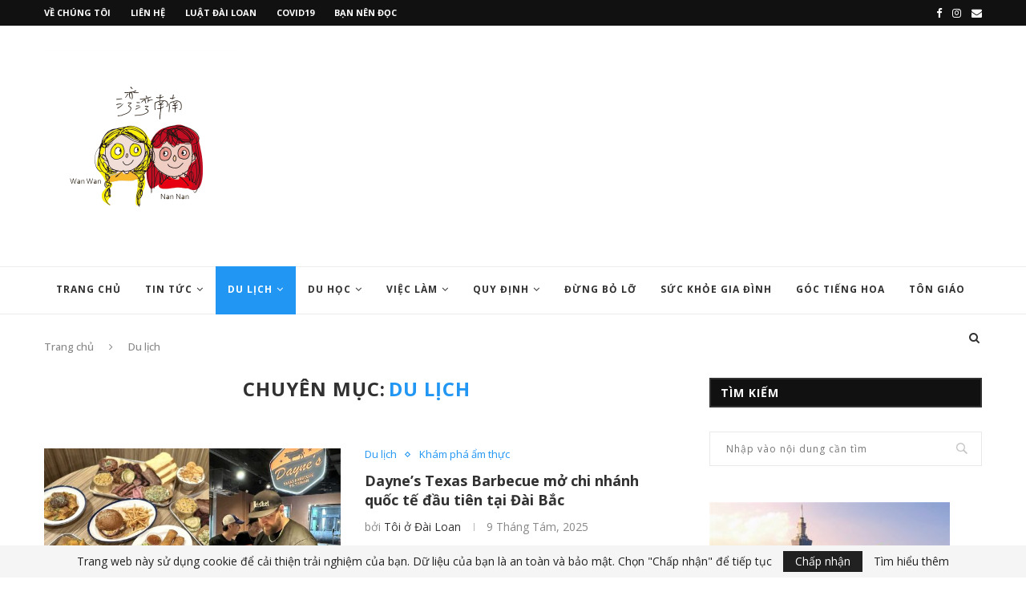

--- FILE ---
content_type: text/html; charset=UTF-8
request_url: https://toiodailoan.com/category/diemden/
body_size: 31588
content:
<!DOCTYPE html>
<html lang="vi">
<head>
	<meta charset="UTF-8">
	<meta http-equiv="X-UA-Compatible" content="IE=edge">
	<meta name="viewport" content="width=device-width, initial-scale=1">
	<link rel="profile" href="http://gmpg.org/xfn/11" />
			<link rel="shortcut icon" href="https://toiodailoan.com/wp-content/uploads/2021/04/cis-11.png" type="image/x-icon" />
		<link rel="apple-touch-icon" sizes="180x180" href="https://toiodailoan.com/wp-content/uploads/2021/04/cis-11.png">
		<link rel="alternate" type="application/rss+xml" title="Tôi ở Đài Loan RSS Feed" href="https://toiodailoan.com/feed/" />
	<link rel="alternate" type="application/atom+xml" title="Tôi ở Đài Loan Atom Feed" href="https://toiodailoan.com/feed/atom/" />
	<link rel="pingback" href="https://toiodailoan.com/xmlrpc.php" />
	<!--[if lt IE 9]>
	<script src="https://toiodailoan.com/wp-content/themes/soledad/js/html5.js"></script>
	<![endif]-->
			<style>
		#wpadminbar #wp-admin-bar-cp_plugins_top_button .ab-icon:before {
			content: "\f533";
			top: 3px;
		}
		#wpadminbar #wp-admin-bar-cp_plugins_top_button .ab-icon {
			transform: rotate(45deg);
		}
		</style>
	<style>
#wpadminbar #wp-admin-bar-wccp_free_top_button .ab-icon:before {
	content: "\f160";
	color: #02CA02;
	top: 3px;
}
#wpadminbar #wp-admin-bar-wccp_free_top_button .ab-icon {
	transform: rotate(45deg);
}
</style>

	<!-- This site is optimized with the Yoast SEO plugin v15.5 - https://yoast.com/wordpress/plugins/seo/ -->
	<title>Lưu trữ Du lịch - Tôi ở Đài Loan</title>
	<meta name="robots" content="index, follow, max-snippet:-1, max-image-preview:large, max-video-preview:-1" />
	<link rel="canonical" href="https://toiodailoan.com/category/diemden/" />
	<link rel="next" href="https://toiodailoan.com/category/diemden/page/2/" />
	<meta property="og:locale" content="vi_VN" />
	<meta property="og:type" content="article" />
	<meta property="og:title" content="Lưu trữ Du lịch - Tôi ở Đài Loan" />
	<meta property="og:url" content="https://toiodailoan.com/category/diemden/" />
	<meta property="og:site_name" content="Tôi ở Đài Loan" />
	<meta name="twitter:card" content="summary_large_image" />
	<script type="application/ld+json" class="yoast-schema-graph">{"@context":"https://schema.org","@graph":[{"@type":"WebSite","@id":"https://toiodailoan.com/#website","url":"https://toiodailoan.com/","name":"T\u00f4i \u1edf \u0110\u00e0i Loan","description":"Tr\u1ea3i nghi\u1ec7m \u0110\u00e0i Loan c\u00f9ng b\u1ea1n","potentialAction":[{"@type":"SearchAction","target":"https://toiodailoan.com/?s={search_term_string}","query-input":"required name=search_term_string"}],"inLanguage":"vi"},{"@type":"CollectionPage","@id":"https://toiodailoan.com/category/diemden/#webpage","url":"https://toiodailoan.com/category/diemden/","name":"L\u01b0u tr\u1eef Du l\u1ecbch - T\u00f4i \u1edf \u0110\u00e0i Loan","isPartOf":{"@id":"https://toiodailoan.com/#website"},"inLanguage":"vi","potentialAction":[{"@type":"ReadAction","target":["https://toiodailoan.com/category/diemden/"]}]}]}</script>
	<!-- / Yoast SEO plugin. -->


<link rel='dns-prefetch' href='//www.googletagmanager.com' />
<link rel='dns-prefetch' href='//fonts.googleapis.com' />
<link rel='dns-prefetch' href='//s.w.org' />
<link rel='dns-prefetch' href='//pagead2.googlesyndication.com' />
<link rel="alternate" type="application/rss+xml" title="Dòng thông tin Tôi ở Đài Loan &raquo;" href="https://toiodailoan.com/feed/" />
<link rel="alternate" type="application/rss+xml" title="Dòng phản hồi Tôi ở Đài Loan &raquo;" href="https://toiodailoan.com/comments/feed/" />
<link rel="alternate" type="application/rss+xml" title="Dòng thông tin chuyên mục Tôi ở Đài Loan &raquo; Du lịch" href="https://toiodailoan.com/category/diemden/feed/" />
		<script type="text/javascript">
			window._wpemojiSettings = {"baseUrl":"https:\/\/s.w.org\/images\/core\/emoji\/13.0.1\/72x72\/","ext":".png","svgUrl":"https:\/\/s.w.org\/images\/core\/emoji\/13.0.1\/svg\/","svgExt":".svg","source":{"concatemoji":"https:\/\/toiodailoan.com\/wp-includes\/js\/wp-emoji-release.min.js?ver=5.6.16"}};
			!function(e,a,t){var n,r,o,i=a.createElement("canvas"),p=i.getContext&&i.getContext("2d");function s(e,t){var a=String.fromCharCode;p.clearRect(0,0,i.width,i.height),p.fillText(a.apply(this,e),0,0);e=i.toDataURL();return p.clearRect(0,0,i.width,i.height),p.fillText(a.apply(this,t),0,0),e===i.toDataURL()}function c(e){var t=a.createElement("script");t.src=e,t.defer=t.type="text/javascript",a.getElementsByTagName("head")[0].appendChild(t)}for(o=Array("flag","emoji"),t.supports={everything:!0,everythingExceptFlag:!0},r=0;r<o.length;r++)t.supports[o[r]]=function(e){if(!p||!p.fillText)return!1;switch(p.textBaseline="top",p.font="600 32px Arial",e){case"flag":return s([127987,65039,8205,9895,65039],[127987,65039,8203,9895,65039])?!1:!s([55356,56826,55356,56819],[55356,56826,8203,55356,56819])&&!s([55356,57332,56128,56423,56128,56418,56128,56421,56128,56430,56128,56423,56128,56447],[55356,57332,8203,56128,56423,8203,56128,56418,8203,56128,56421,8203,56128,56430,8203,56128,56423,8203,56128,56447]);case"emoji":return!s([55357,56424,8205,55356,57212],[55357,56424,8203,55356,57212])}return!1}(o[r]),t.supports.everything=t.supports.everything&&t.supports[o[r]],"flag"!==o[r]&&(t.supports.everythingExceptFlag=t.supports.everythingExceptFlag&&t.supports[o[r]]);t.supports.everythingExceptFlag=t.supports.everythingExceptFlag&&!t.supports.flag,t.DOMReady=!1,t.readyCallback=function(){t.DOMReady=!0},t.supports.everything||(n=function(){t.readyCallback()},a.addEventListener?(a.addEventListener("DOMContentLoaded",n,!1),e.addEventListener("load",n,!1)):(e.attachEvent("onload",n),a.attachEvent("onreadystatechange",function(){"complete"===a.readyState&&t.readyCallback()})),(n=t.source||{}).concatemoji?c(n.concatemoji):n.wpemoji&&n.twemoji&&(c(n.twemoji),c(n.wpemoji)))}(window,document,window._wpemojiSettings);
		</script>
		<style type="text/css">
img.wp-smiley,
img.emoji {
	display: inline !important;
	border: none !important;
	box-shadow: none !important;
	height: 1em !important;
	width: 1em !important;
	margin: 0 .07em !important;
	vertical-align: -0.1em !important;
	background: none !important;
	padding: 0 !important;
}
</style>
	<link rel='stylesheet' id='wp-block-library-css'  href='https://toiodailoan.com/wp-includes/css/dist/block-library/style.min.css?ver=5.6.16' type='text/css' media='all' />
<link rel='stylesheet' id='wp-block-library-theme-css'  href='https://toiodailoan.com/wp-includes/css/dist/block-library/theme.min.css?ver=5.6.16' type='text/css' media='all' />
<link rel='stylesheet' id='eae-css-css'  href='https://toiodailoan.com/wp-content/plugins/addon-elements-for-elementor-page-builder/assets/css/eae.min.css?ver=5.6.16' type='text/css' media='all' />
<link rel='stylesheet' id='font-awesome-4-shim-css'  href='https://toiodailoan.com/wp-content/plugins/elementor/assets/lib/font-awesome/css/v4-shims.min.css?ver=5.6.16' type='text/css' media='all' />
<link rel='stylesheet' id='font-awesome-5-all-css'  href='https://toiodailoan.com/wp-content/plugins/elementor/assets/lib/font-awesome/css/all.min.css?ver=4.1.2' type='text/css' media='all' />
<link rel='stylesheet' id='vegas-css-css'  href='https://toiodailoan.com/wp-content/plugins/addon-elements-for-elementor-page-builder/assets/lib/vegas/vegas.min.css?ver=5.6.16' type='text/css' media='all' />
<link rel='stylesheet' id='contact-form-7-css'  href='https://toiodailoan.com/wp-content/plugins/contact-form-7/includes/css/styles.css?ver=5.3.2' type='text/css' media='all' />
<link rel='stylesheet' id='penci-fonts-css'  href='//fonts.googleapis.com/css?family=PT+Serif%3A300%2C300italic%2C400%2C400italic%2C500%2C500italic%2C700%2C700italic%2C800%2C800italic%7CPlayfair+Display+SC%3A300%2C300italic%2C400%2C400italic%2C500%2C500italic%2C700%2C700italic%2C800%2C800italic%7CMontserrat%3A300%2C300italic%2C400%2C400italic%2C500%2C500italic%2C700%2C700italic%2C800%2C800italic%7COpen+Sans%3A300%2C300italic%2C400%2C400italic%2C500%2C500italic%2C700%2C700italic%2C800%2C800italic%26subset%3Dlatin%2Ccyrillic%2Ccyrillic-ext%2Cgreek%2Cgreek-ext%2Clatin-ext&#038;display=swap&#038;ver=1.0' type='text/css' media='all' />
<link rel='stylesheet' id='penci-main-style-css'  href='https://toiodailoan.com/wp-content/themes/soledad/main.css?ver=7.6.1' type='text/css' media='all' />
<link rel='stylesheet' id='penci-font-awesomeold-css'  href='https://toiodailoan.com/wp-content/themes/soledad/css/font-awesome.4.7.0.min.css?ver=4.7.0' type='text/css' media='all' />
<link rel='stylesheet' id='penci-font-iconmoon-css'  href='https://toiodailoan.com/wp-content/themes/soledad/css/iconmoon.css?ver=1.0' type='text/css' media='all' />
<link rel='stylesheet' id='penci-font-iweather-css'  href='https://toiodailoan.com/wp-content/themes/soledad/css/weather-icon.css?ver=2.0' type='text/css' media='all' />
<link rel='stylesheet' id='penci_style-css'  href='https://toiodailoan.com/wp-content/themes/soledad/style.css?ver=7.6.1' type='text/css' media='all' />
<script type='text/javascript' src='https://toiodailoan.com/wp-includes/js/jquery/jquery.min.js?ver=3.5.1' id='jquery-core-js'></script>
<script type='text/javascript' src='https://toiodailoan.com/wp-includes/js/jquery/jquery-migrate.min.js?ver=3.3.2' id='jquery-migrate-js'></script>
<script type='text/javascript' src='https://toiodailoan.com/wp-content/plugins/elementor/assets/lib/font-awesome/js/v4-shims.min.js?ver=5.6.16' id='font-awesome-4-shim-js'></script>

<!-- Google Analytics snippet added by Site Kit -->
<script type='text/javascript' src='https://www.googletagmanager.com/gtag/js?id=UA-159215456-1' id='google_gtagjs-js' async></script>
<script type='text/javascript' id='google_gtagjs-js-after'>
window.dataLayer = window.dataLayer || [];function gtag(){dataLayer.push(arguments);}
gtag('set', 'linker', {"domains":["toiodailoan.com"]} );
gtag("js", new Date());
gtag("set", "developer_id.dZTNiMT", true);
gtag("config", "UA-159215456-1", {"anonymize_ip":true});
gtag("config", "G-FYLG6V5QLP");
</script>

<!-- End Google Analytics snippet added by Site Kit -->
<link rel="https://api.w.org/" href="https://toiodailoan.com/wp-json/" /><link rel="alternate" type="application/json" href="https://toiodailoan.com/wp-json/wp/v2/categories/23" /><link rel="EditURI" type="application/rsd+xml" title="RSD" href="https://toiodailoan.com/xmlrpc.php?rsd" />
<link rel="wlwmanifest" type="application/wlwmanifest+xml" href="https://toiodailoan.com/wp-includes/wlwmanifest.xml" /> 
<meta name="generator" content="WordPress 5.6.16" />
<meta name="generator" content="Site Kit by Google 1.87.0" /><!-- Google Tag Manager -->
<script>(function(w,d,s,l,i){w[l]=w[l]||[];w[l].push({'gtm.start':
new Date().getTime(),event:'gtm.js'});var f=d.getElementsByTagName(s)[0],
j=d.createElement(s),dl=l!='dataLayer'?'&l='+l:'';j.async=true;j.src=
'https://www.googletagmanager.com/gtm.js?id='+i+dl;f.parentNode.insertBefore(j,f);
})(window,document,'script','dataLayer','GTM-MFHRJZK');</script>
<!-- End Google Tag Manager --><script id="wpcp_disable_selection" type="text/javascript">
var image_save_msg='You are not allowed to save images!';
	var no_menu_msg='Context Menu disabled!';
	var smessage = "Nội dung bài viết được bảo vệ. Vui lòng liên hệ xinchao@toiodailoan.com để biết thêm chi tiết. Cảm ơn bạn";

function disableEnterKey(e)
{
	var elemtype = e.target.tagName;
	
	elemtype = elemtype.toUpperCase();
	
	if (elemtype == "TEXT" || elemtype == "TEXTAREA" || elemtype == "INPUT" || elemtype == "PASSWORD" || elemtype == "SELECT" || elemtype == "OPTION" || elemtype == "EMBED")
	{
		elemtype = 'TEXT';
	}
	
	if (e.ctrlKey){
     var key;
     if(window.event)
          key = window.event.keyCode;     //IE
     else
          key = e.which;     //firefox (97)
    //if (key != 17) alert(key);
     if (elemtype!= 'TEXT' && (key == 97 || key == 65 || key == 67 || key == 99 || key == 88 || key == 120 || key == 26 || key == 85  || key == 86 || key == 83 || key == 43 || key == 73))
     {
		if(wccp_free_iscontenteditable(e)) return true;
		show_wpcp_message('You are not allowed to copy content or view source');
		return false;
     }else
     	return true;
     }
}


/*For contenteditable tags*/
function wccp_free_iscontenteditable(e)
{
	var e = e || window.event; // also there is no e.target property in IE. instead IE uses window.event.srcElement
  	
	var target = e.target || e.srcElement;

	var elemtype = e.target.nodeName;
	
	elemtype = elemtype.toUpperCase();
	
	var iscontenteditable = "false";
		
	if(typeof target.getAttribute!="undefined" ) iscontenteditable = target.getAttribute("contenteditable"); // Return true or false as string
	
	var iscontenteditable2 = false;
	
	if(typeof target.isContentEditable!="undefined" ) iscontenteditable2 = target.isContentEditable; // Return true or false as boolean

	if(target.parentElement.isContentEditable) iscontenteditable2 = true;
	
	if (iscontenteditable == "true" || iscontenteditable2 == true)
	{
		if(typeof target.style!="undefined" ) target.style.cursor = "text";
		
		return true;
	}
}

////////////////////////////////////
function disable_copy(e)
{	
	var e = e || window.event; // also there is no e.target property in IE. instead IE uses window.event.srcElement
	
	var elemtype = e.target.tagName;
	
	elemtype = elemtype.toUpperCase();
	
	if (elemtype == "TEXT" || elemtype == "TEXTAREA" || elemtype == "INPUT" || elemtype == "PASSWORD" || elemtype == "SELECT" || elemtype == "OPTION" || elemtype == "EMBED")
	{
		elemtype = 'TEXT';
	}
	
	if(wccp_free_iscontenteditable(e)) return true;
	
	var isSafari = /Safari/.test(navigator.userAgent) && /Apple Computer/.test(navigator.vendor);
	
	var checker_IMG = '';
	if (elemtype == "IMG" && checker_IMG == 'checked' && e.detail >= 2) {show_wpcp_message(alertMsg_IMG);return false;}
	if (elemtype != "TEXT")
	{
		if (smessage !== "" && e.detail == 2)
			show_wpcp_message(smessage);
		
		if (isSafari)
			return true;
		else
			return false;
	}	
}

//////////////////////////////////////////
function disable_copy_ie()
{
	var e = e || window.event;
	var elemtype = window.event.srcElement.nodeName;
	elemtype = elemtype.toUpperCase();
	if(wccp_free_iscontenteditable(e)) return true;
	if (elemtype == "IMG") {show_wpcp_message(alertMsg_IMG);return false;}
	if (elemtype != "TEXT" && elemtype != "TEXTAREA" && elemtype != "INPUT" && elemtype != "PASSWORD" && elemtype != "SELECT" && elemtype != "OPTION" && elemtype != "EMBED")
	{
		return false;
	}
}	
function reEnable()
{
	return true;
}
document.onkeydown = disableEnterKey;
document.onselectstart = disable_copy_ie;
if(navigator.userAgent.indexOf('MSIE')==-1)
{
	document.onmousedown = disable_copy;
	document.onclick = reEnable;
}
function disableSelection(target)
{
    //For IE This code will work
    if (typeof target.onselectstart!="undefined")
    target.onselectstart = disable_copy_ie;
    
    //For Firefox This code will work
    else if (typeof target.style.MozUserSelect!="undefined")
    {target.style.MozUserSelect="none";}
    
    //All other  (ie: Opera) This code will work
    else
    target.onmousedown=function(){return false}
    target.style.cursor = "default";
}
//Calling the JS function directly just after body load
window.onload = function(){disableSelection(document.body);};

//////////////////special for safari Start////////////////
var onlongtouch;
var timer;
var touchduration = 1000; //length of time we want the user to touch before we do something

var elemtype = "";
function touchstart(e) {
	var e = e || window.event;
  // also there is no e.target property in IE.
  // instead IE uses window.event.srcElement
  	var target = e.target || e.srcElement;
	
	elemtype = window.event.srcElement.nodeName;
	
	elemtype = elemtype.toUpperCase();
	
	if(!wccp_pro_is_passive()) e.preventDefault();
	if (!timer) {
		timer = setTimeout(onlongtouch, touchduration);
	}
}

function touchend() {
    //stops short touches from firing the event
    if (timer) {
        clearTimeout(timer);
        timer = null;
    }
	onlongtouch();
}

onlongtouch = function(e) { //this will clear the current selection if anything selected
	
	if (elemtype != "TEXT" && elemtype != "TEXTAREA" && elemtype != "INPUT" && elemtype != "PASSWORD" && elemtype != "SELECT" && elemtype != "EMBED" && elemtype != "OPTION")	
	{
		if (window.getSelection) {
			if (window.getSelection().empty) {  // Chrome
			window.getSelection().empty();
			} else if (window.getSelection().removeAllRanges) {  // Firefox
			window.getSelection().removeAllRanges();
			}
		} else if (document.selection) {  // IE?
			document.selection.empty();
		}
		return false;
	}
};

document.addEventListener("DOMContentLoaded", function(event) { 
    window.addEventListener("touchstart", touchstart, false);
    window.addEventListener("touchend", touchend, false);
});

function wccp_pro_is_passive() {

  var cold = false,
  hike = function() {};

  try {
	  const object1 = {};
  var aid = Object.defineProperty(object1, 'passive', {
  get() {cold = true}
  });
  window.addEventListener('test', hike, aid);
  window.removeEventListener('test', hike, aid);
  } catch (e) {}

  return cold;
}
/*special for safari End*/
</script>
<style id="penci-custom-style" type="text/css">#main .bbp-login-form .bbp-submit-wrapper button[type="submit"], h1, h2, h3, h4, h5, h6, h2.penci-heading-video, #navigation .menu li a, .penci-photo-2-effect figcaption h2, .headline-title, a.penci-topbar-post-title, #sidebar-nav .menu li a, .penci-slider .pencislider-container .pencislider-content .pencislider-title, .penci-slider .pencislider-container .pencislider-content .pencislider-button, .author-quote span, .penci-more-link a.more-link, .penci-post-share-box .dt-share, .post-share a .dt-share, .author-content h5, .post-pagination h5, .post-box-title, .penci-countdown .countdown-amount, .penci-countdown .countdown-period, .penci-pagination a, .penci-pagination .disable-url, ul.footer-socials li a span, .penci-button,.widget input[type="submit"],.penci-user-logged-in .penci-user-action-links a, .widget button[type="submit"], .penci-sidebar-content .widget-title, #respond h3.comment-reply-title span, .widget-social.show-text a span, .footer-widget-wrapper .widget .widget-title,.penci-user-logged-in .penci-user-action-links a, .container.penci-breadcrumb span, .container.penci-breadcrumb span a, .penci-container-inside.penci-breadcrumb span, .penci-container-inside.penci-breadcrumb span a, .container.penci-breadcrumb span, .container.penci-breadcrumb span a, .error-404 .go-back-home a, .post-entry .penci-portfolio-filter ul li a, .penci-portfolio-filter ul li a, .portfolio-overlay-content .portfolio-short .portfolio-title a, .home-featured-cat-content .magcat-detail h3 a, .post-entry blockquote cite, .post-entry blockquote .author, .tags-share-box.hide-tags.page-share .share-title, .widget ul.side-newsfeed li .side-item .side-item-text h4 a, .thecomment .comment-text span.author, .thecomment .comment-text span.author a, .post-comments span.reply a, #respond h3, #respond label, .wpcf7 label, #respond #submit, div.wpforms-container .wpforms-form.wpforms-form .wpforms-field-label,div.wpforms-container .wpforms-form.wpforms-form input[type=submit], div.wpforms-container .wpforms-form.wpforms-form button[type=submit], div.wpforms-container .wpforms-form.wpforms-form .wpforms-page-button, .wpcf7 input[type="submit"], .widget_wysija input[type="submit"], .archive-box span, .archive-box h1, .gallery .gallery-caption, .contact-form input[type=submit], ul.penci-topbar-menu > li a, div.penci-topbar-menu > ul > li a, .featured-style-29 .penci-featured-slider-button a, .pencislider-container .pencislider-content .pencislider-title, .pencislider-container .pencislider-content .pencislider-button, ul.homepage-featured-boxes .penci-fea-in.boxes-style-3 h4 span span, .pencislider-container .pencislider-content .pencislider-button, .woocommerce div.product .woocommerce-tabs .panel #respond .comment-reply-title, .penci-recipe-index-wrap .penci-index-more-link a, .penci-menu-hbg .menu li a, #sidebar-nav .menu li a, .penci-readmore-btn.penci-btn-make-button a, .bos_searchbox_widget_class #flexi_searchbox h1, .bos_searchbox_widget_class #flexi_searchbox h2, .bos_searchbox_widget_class #flexi_searchbox h3, .bos_searchbox_widget_class #flexi_searchbox h4, .bos_searchbox_widget_class #flexi_searchbox #b_searchboxInc .b_submitButton_wrapper .b_submitButton:hover, .bos_searchbox_widget_class #flexi_searchbox #b_searchboxInc .b_submitButton_wrapper .b_submitButton, .penci-featured-cat-seemore.penci-btn-make-button a, .penci-menu-hbg-inner .penci-hbg_sitetitle { font-family: 'Open Sans', sans-serif; } .featured-style-29 .penci-featured-slider-button a, #bbpress-forums #bbp-search-form .button{ font-weight: bold; } #main #bbpress-forums .bbp-login-form fieldset.bbp-form select, #main #bbpress-forums .bbp-login-form .bbp-form input[type="password"], #main #bbpress-forums .bbp-login-form .bbp-form input[type="text"], body, textarea, #respond textarea, .widget input[type="text"], .widget input[type="email"], .widget input[type="date"], .widget input[type="number"], .wpcf7 textarea, .mc4wp-form input, #respond input, div.wpforms-container .wpforms-form.wpforms-form input[type=date], div.wpforms-container .wpforms-form.wpforms-form input[type=datetime], div.wpforms-container .wpforms-form.wpforms-form input[type=datetime-local], div.wpforms-container .wpforms-form.wpforms-form input[type=email], div.wpforms-container .wpforms-form.wpforms-form input[type=month], div.wpforms-container .wpforms-form.wpforms-form input[type=number], div.wpforms-container .wpforms-form.wpforms-form input[type=password], div.wpforms-container .wpforms-form.wpforms-form input[type=range], div.wpforms-container .wpforms-form.wpforms-form input[type=search], div.wpforms-container .wpforms-form.wpforms-form input[type=tel], div.wpforms-container .wpforms-form.wpforms-form input[type=text], div.wpforms-container .wpforms-form.wpforms-form input[type=time], div.wpforms-container .wpforms-form.wpforms-form input[type=url], div.wpforms-container .wpforms-form.wpforms-form input[type=week], div.wpforms-container .wpforms-form.wpforms-form select, div.wpforms-container .wpforms-form.wpforms-form textarea, .wpcf7 input, #searchform input.search-input, ul.homepage-featured-boxes .penci-fea-in h4, .widget.widget_categories ul li span.category-item-count, .about-widget .about-me-heading, .widget ul.side-newsfeed li .side-item .side-item-text .side-item-meta { font-family: 'Open Sans', sans-serif; } p { line-height: 1.8; } #navigation .menu li a, .penci-menu-hbg .menu li a, #sidebar-nav .menu li a { font-family: 'Open Sans', sans-serif; font-weight: normal; } .penci-hide-tagupdated{ display: none !important; } .header-slogan .header-slogan-text { font-style:normal; } h1, h2, h3, h4, h5, h6, #sidebar-nav .menu li a, #navigation .menu li a, a.penci-topbar-post-title, .penci-slider .pencislider-container .pencislider-content .pencislider-title, .penci-slider .pencislider-container .pencislider-content .pencislider-button, .headline-title, .author-quote span, .penci-more-link a.more-link, .author-content h5, .post-pagination h5, .post-box-title, .penci-countdown .countdown-amount, .penci-countdown .countdown-period, .penci-pagination a, .penci-pagination .disable-url, ul.footer-socials li a span, .penci-sidebar-content .widget-title, #respond h3.comment-reply-title span, .widget-social.show-text a span, .footer-widget-wrapper .widget .widget-title, .error-404 .go-back-home a, .home-featured-cat-content .magcat-detail h3 a, .post-entry blockquote cite, .pencislider-container .pencislider-content .pencislider-title, .pencislider-container .pencislider-content .pencislider-button, .post-entry blockquote .author, .tags-share-box.hide-tags.page-share .share-title, .widget ul.side-newsfeed li .side-item .side-item-text h4 a, .thecomment .comment-text span.author, .thecomment .comment-text span.author a, #respond h3, #respond label, .wpcf7 label, div.wpforms-container .wpforms-form.wpforms-form .wpforms-field-label,div.wpforms-container .wpforms-form.wpforms-form input[type=submit], div.wpforms-container .wpforms-form.wpforms-form button[type=submit], div.wpforms-container .wpforms-form.wpforms-form .wpforms-page-button, #respond #submit, .wpcf7 input[type="submit"], .widget_wysija input[type="submit"], .archive-box span, .archive-box h1, .gallery .gallery-caption, .widget input[type="submit"],.penci-button, #main .bbp-login-form .bbp-submit-wrapper button[type="submit"], .widget button[type="submit"], .contact-form input[type=submit], ul.penci-topbar-menu > li a, div.penci-topbar-menu > ul > li a, .penci-recipe-index-wrap .penci-index-more-link a, #bbpress-forums #bbp-search-form .button, .penci-menu-hbg .menu li a, #sidebar-nav .menu li a, .penci-readmore-btn.penci-btn-make-button a, .penci-featured-cat-seemore.penci-btn-make-button a, .penci-menu-hbg-inner .penci-hbg_sitetitle { font-weight: 700; } .featured-area .penci-image-holder, .featured-area .penci-slider4-overlay, .featured-area .penci-slide-overlay .overlay-link, .featured-style-29 .featured-slider-overlay, .penci-slider38-overlay{ border-radius: ; -webkit-border-radius: ; } .penci-featured-content-right:before{ border-top-right-radius: ; border-bottom-right-radius: ; } .penci-flat-overlay .penci-slide-overlay .penci-mag-featured-content:before{ border-bottom-left-radius: ; border-bottom-right-radius: ; } .container-single .post-image{ border-radius: ; -webkit-border-radius: ; } .penci-mega-thumbnail .penci-image-holder{ border-radius: ; -webkit-border-radius: ; } #navigation .menu li a, .penci-menu-hbg .menu li a, #sidebar-nav .menu li a { font-weight: 700; } body.penci-body-boxed { background-repeat:no-repeat; } body.penci-body-boxed { background-attachment:scroll; } body.penci-body-boxed { background-size:auto; } #header .inner-header .container { padding:30px 0; } #logo a { max-width:240px; } @media only screen and (max-width: 960px) and (min-width: 768px){ #logo img{ max-width: 100%; } } .penci-menuhbg-toggle:hover .lines-button:after, .penci-menuhbg-toggle:hover .penci-lines:before, .penci-menuhbg-toggle:hover .penci-lines:after,.tags-share-box.tags-share-box-s2 .post-share-plike,.penci-video_playlist .penci-playlist-title,.pencisc-column-2.penci-video_playlist .penci-video-nav .playlist-panel-item, .pencisc-column-1.penci-video_playlist .penci-video-nav .playlist-panel-item,.penci-video_playlist .penci-custom-scroll::-webkit-scrollbar-thumb, .pencisc-button, .post-entry .pencisc-button, .penci-dropcap-box, .penci-dropcap-circle{ background: #2196f3; } a, .post-entry .penci-portfolio-filter ul li a:hover, .penci-portfolio-filter ul li a:hover, .penci-portfolio-filter ul li.active a, .post-entry .penci-portfolio-filter ul li.active a, .penci-countdown .countdown-amount, .archive-box h1, .post-entry a, .container.penci-breadcrumb span a:hover, .post-entry blockquote:before, .post-entry blockquote cite, .post-entry blockquote .author, .wpb_text_column blockquote:before, .wpb_text_column blockquote cite, .wpb_text_column blockquote .author, .penci-pagination a:hover, ul.penci-topbar-menu > li a:hover, div.penci-topbar-menu > ul > li a:hover, .penci-recipe-heading a.penci-recipe-print,.penci-review-metas .penci-review-btnbuy, .main-nav-social a:hover, .widget-social .remove-circle a:hover i, .penci-recipe-index .cat > a.penci-cat-name, #bbpress-forums li.bbp-body ul.forum li.bbp-forum-info a:hover, #bbpress-forums li.bbp-body ul.topic li.bbp-topic-title a:hover, #bbpress-forums li.bbp-body ul.forum li.bbp-forum-info .bbp-forum-content a, #bbpress-forums li.bbp-body ul.topic p.bbp-topic-meta a, #bbpress-forums .bbp-breadcrumb a:hover, #bbpress-forums .bbp-forum-freshness a:hover, #bbpress-forums .bbp-topic-freshness a:hover, #buddypress ul.item-list li div.item-title a, #buddypress ul.item-list li h4 a, #buddypress .activity-header a:first-child, #buddypress .comment-meta a:first-child, #buddypress .acomment-meta a:first-child, div.bbp-template-notice a:hover, .penci-menu-hbg .menu li a .indicator:hover, .penci-menu-hbg .menu li a:hover, #sidebar-nav .menu li a:hover, .penci-rlt-popup .rltpopup-meta .rltpopup-title:hover, .penci-video_playlist .penci-video-playlist-item .penci-video-title:hover, .penci_list_shortcode li:before, .penci-dropcap-box-outline, .penci-dropcap-circle-outline, .penci-dropcap-regular, .penci-dropcap-bold{ color: #2196f3; } .penci-home-popular-post ul.slick-dots li button:hover, .penci-home-popular-post ul.slick-dots li.slick-active button, .post-entry blockquote .author span:after, .error-image:after, .error-404 .go-back-home a:after, .penci-header-signup-form, .woocommerce span.onsale, .woocommerce #respond input#submit:hover, .woocommerce a.button:hover, .woocommerce button.button:hover, .woocommerce input.button:hover, .woocommerce nav.woocommerce-pagination ul li span.current, .woocommerce div.product .entry-summary div[itemprop="description"]:before, .woocommerce div.product .entry-summary div[itemprop="description"] blockquote .author span:after, .woocommerce div.product .woocommerce-tabs #tab-description blockquote .author span:after, .woocommerce #respond input#submit.alt:hover, .woocommerce a.button.alt:hover, .woocommerce button.button.alt:hover, .woocommerce input.button.alt:hover, #top-search.shoping-cart-icon > a > span, #penci-demobar .buy-button, #penci-demobar .buy-button:hover, .penci-recipe-heading a.penci-recipe-print:hover,.penci-review-metas .penci-review-btnbuy:hover, .penci-review-process span, .penci-review-score-total, #navigation.menu-style-2 ul.menu ul:before, #navigation.menu-style-2 .menu ul ul:before, .penci-go-to-top-floating, .post-entry.blockquote-style-2 blockquote:before, #bbpress-forums #bbp-search-form .button, #bbpress-forums #bbp-search-form .button:hover, .wrapper-boxed .bbp-pagination-links span.current, #bbpress-forums #bbp_reply_submit:hover, #bbpress-forums #bbp_topic_submit:hover,#main .bbp-login-form .bbp-submit-wrapper button[type="submit"]:hover, #buddypress .dir-search input[type=submit], #buddypress .groups-members-search input[type=submit], #buddypress button:hover, #buddypress a.button:hover, #buddypress a.button:focus, #buddypress input[type=button]:hover, #buddypress input[type=reset]:hover, #buddypress ul.button-nav li a:hover, #buddypress ul.button-nav li.current a, #buddypress div.generic-button a:hover, #buddypress .comment-reply-link:hover, #buddypress input[type=submit]:hover, #buddypress div.pagination .pagination-links .current, #buddypress div.item-list-tabs ul li.selected a, #buddypress div.item-list-tabs ul li.current a, #buddypress div.item-list-tabs ul li a:hover, #buddypress table.notifications thead tr, #buddypress table.notifications-settings thead tr, #buddypress table.profile-settings thead tr, #buddypress table.profile-fields thead tr, #buddypress table.wp-profile-fields thead tr, #buddypress table.messages-notices thead tr, #buddypress table.forum thead tr, #buddypress input[type=submit] { background-color: #2196f3; } .penci-pagination ul.page-numbers li span.current, #comments_pagination span { color: #fff; background: #2196f3; border-color: #2196f3; } .footer-instagram h4.footer-instagram-title > span:before, .woocommerce nav.woocommerce-pagination ul li span.current, .penci-pagination.penci-ajax-more a.penci-ajax-more-button:hover, .penci-recipe-heading a.penci-recipe-print:hover,.penci-review-metas .penci-review-btnbuy:hover, .home-featured-cat-content.style-14 .magcat-padding:before, .wrapper-boxed .bbp-pagination-links span.current, #buddypress .dir-search input[type=submit], #buddypress .groups-members-search input[type=submit], #buddypress button:hover, #buddypress a.button:hover, #buddypress a.button:focus, #buddypress input[type=button]:hover, #buddypress input[type=reset]:hover, #buddypress ul.button-nav li a:hover, #buddypress ul.button-nav li.current a, #buddypress div.generic-button a:hover, #buddypress .comment-reply-link:hover, #buddypress input[type=submit]:hover, #buddypress div.pagination .pagination-links .current, #buddypress input[type=submit], #searchform.penci-hbg-search-form input.search-input:hover, #searchform.penci-hbg-search-form input.search-input:focus, .penci-dropcap-box-outline, .penci-dropcap-circle-outline { border-color: #2196f3; } .woocommerce .woocommerce-error, .woocommerce .woocommerce-info, .woocommerce .woocommerce-message { border-top-color: #2196f3; } .penci-slider ol.penci-control-nav li a.penci-active, .penci-slider ol.penci-control-nav li a:hover, .penci-related-carousel .owl-dot.active span, .penci-owl-carousel-slider .owl-dot.active span{ border-color: #2196f3; background-color: #2196f3; } .woocommerce .woocommerce-message:before, .woocommerce form.checkout table.shop_table .order-total .amount, .woocommerce ul.products li.product .price ins, .woocommerce ul.products li.product .price, .woocommerce div.product p.price ins, .woocommerce div.product span.price ins, .woocommerce div.product p.price, .woocommerce div.product .entry-summary div[itemprop="description"] blockquote:before, .woocommerce div.product .woocommerce-tabs #tab-description blockquote:before, .woocommerce div.product .entry-summary div[itemprop="description"] blockquote cite, .woocommerce div.product .entry-summary div[itemprop="description"] blockquote .author, .woocommerce div.product .woocommerce-tabs #tab-description blockquote cite, .woocommerce div.product .woocommerce-tabs #tab-description blockquote .author, .woocommerce div.product .product_meta > span a:hover, .woocommerce div.product .woocommerce-tabs ul.tabs li.active, .woocommerce ul.cart_list li .amount, .woocommerce ul.product_list_widget li .amount, .woocommerce table.shop_table td.product-name a:hover, .woocommerce table.shop_table td.product-price span, .woocommerce table.shop_table td.product-subtotal span, .woocommerce-cart .cart-collaterals .cart_totals table td .amount, .woocommerce .woocommerce-info:before, .woocommerce div.product span.price, .penci-container-inside.penci-breadcrumb span a:hover { color: #2196f3; } .standard-content .penci-more-link.penci-more-link-button a.more-link, .penci-readmore-btn.penci-btn-make-button a, .penci-featured-cat-seemore.penci-btn-make-button a{ background-color: #2196f3; color: #fff; } .penci-vernav-toggle:before{ border-top-color: #2196f3; color: #fff; } .penci-top-bar, ul.penci-topbar-menu ul.sub-menu, div.penci-topbar-menu > ul ul.sub-menu { background-color: #111111; } .headline-title { background-color: #2196f3; } .headline-title { color: #ffffff; } .penci-headline-posts .slick-prev, .penci-headline-posts .slick-next, .penci-owl-carousel-slider.penci-headline-posts .owl-nav .owl-prev, .penci-owl-carousel-slider.penci-headline-posts .owl-nav .owl-next { color: #999999; } .penci-headline-posts .slick-prev:hover, .penci-headline-posts .slick-next:hover, .penci-owl-carousel-slider.penci-headline-posts .owl-nav .owl-prev:hover, .penci-owl-carousel-slider.penci-headline-posts .owl-nav .owl-next:hover { color: #ffffff; } a.penci-topbar-post-title { color: #ffffff; } a.penci-topbar-post-title:hover { color: #2196f3; } ul.penci-topbar-menu > li a, div.penci-topbar-menu > ul > li a { color: #ffffff; } ul.penci-topbar-menu ul.sub-menu, div.penci-topbar-menu > ul ul.sub-menu { background-color: #313131; } ul.penci-topbar-menu > li a:hover, div.penci-topbar-menu > ul > li a:hover { color: #2196f3; } ul.penci-topbar-menu ul.sub-menu li a, div.penci-topbar-menu > ul ul.sub-menu li a, ul.penci-topbar-menu > li > ul.sub-menu > li:first-child, div.penci-topbar-menu > ul > li > ul.sub-menu > li:first-child { border-color: #414141; } .penci-topbar-social a { color: #ffffff; } .penci-topbar-social a:hover { color: #2196f3; } #header .inner-header { background-color: #ffffff; background-image: none; } #navigation .menu li a:hover, #navigation .menu li.current-menu-item > a, #navigation .menu > li.current_page_item > a, #navigation .menu li:hover > a, #navigation .menu > li.current-menu-ancestor > a, #navigation .menu > li.current-menu-item > a { color: #ffffff; } #navigation ul.menu > li > a:before, #navigation .menu > ul > li > a:before { background: #ffffff; } #navigation.menu-item-padding .menu > li > a:hover, #navigation.menu-item-padding .menu > li:hover > a, #navigation.menu-item-padding .menu > li.current-menu-item > a, #navigation.menu-item-padding .menu > li.current_page_item > a, #navigation.menu-item-padding .menu > li.current-menu-ancestor > a, #navigation.menu-item-padding .menu > li.current-menu-item > a { background-color: #2196f3; } #navigation .penci-megamenu .penci-mega-child-categories, #navigation.menu-style-2 .penci-megamenu .penci-mega-child-categories a.cat-active { background-color: #ffffff; } #navigation .penci-megamenu .penci-mega-child-categories a.cat-active, #navigation .menu .penci-megamenu .penci-mega-child-categories a:hover, #navigation .menu .penci-megamenu .penci-mega-latest-posts .penci-mega-post a:hover { color: #2196f3; } #navigation .penci-megamenu .penci-mega-thumbnail .mega-cat-name { background: #2196f3; } #navigation .penci-megamenu .post-mega-title a { font-size:13px; } #navigation .penci-megamenu .post-mega-title a { text-transform: none; letter-spacing: 0; } #navigation .menu .sub-menu li a { color: #313131; } #navigation .menu .sub-menu li a:hover, #navigation .menu .sub-menu li.current-menu-item > a, #navigation .sub-menu li:hover > a { color: #2196f3; } #navigation.menu-style-2 ul.menu ul:before, #navigation.menu-style-2 .menu ul ul:before { background-color: #2196f3; } .penci-featured-content .feat-text h3 a, .featured-style-35 .feat-text-right h3 a, .featured-style-4 .penci-featured-content .feat-text h3 a, .penci-mag-featured-content h3 a, .pencislider-container .pencislider-content .pencislider-title { text-transform: none; letter-spacing: 0; } .home-featured-cat-content, .penci-featured-cat-seemore, .penci-featured-cat-custom-ads, .home-featured-cat-content.style-8 { margin-bottom: 40px; } .home-featured-cat-content.style-8 .penci-grid li.list-post:last-child{ margin-bottom: 0; } .home-featured-cat-content.style-3, .home-featured-cat-content.style-11{ margin-bottom: 30px; } .home-featured-cat-content.style-7{ margin-bottom: 14px; } .home-featured-cat-content.style-13{ margin-bottom: 20px; } .penci-featured-cat-seemore, .penci-featured-cat-custom-ads{ margin-top: -20px; } .penci-featured-cat-seemore.penci-seemore-style-7, .mag-cat-style-7 .penci-featured-cat-custom-ads{ margin-top: -18px; } .penci-featured-cat-seemore.penci-seemore-style-8, .mag-cat-style-8 .penci-featured-cat-custom-ads{ margin-top: 0px; } .penci-featured-cat-seemore.penci-seemore-style-13, .mag-cat-style-13 .penci-featured-cat-custom-ads{ margin-top: -20px; } .penci-header-signup-form { padding-top: px; padding-bottom: px; } .penci-header-signup-form { background-color: #2196f3; } .header-social a:hover i, .main-nav-social a:hover, .penci-menuhbg-toggle:hover .lines-button:after, .penci-menuhbg-toggle:hover .penci-lines:before, .penci-menuhbg-toggle:hover .penci-lines:after { color: #2196f3; } #sidebar-nav .menu li a:hover, .header-social.sidebar-nav-social a:hover i, #sidebar-nav .menu li a .indicator:hover, #sidebar-nav .menu .sub-menu li a .indicator:hover{ color: #2196f3; } #sidebar-nav-logo:before{ background-color: #2196f3; } .penci-slide-overlay .overlay-link, .penci-slider38-overlay, .penci-flat-overlay .penci-slide-overlay .penci-mag-featured-content:before { opacity: 0.8; } .penci-item-mag:hover .penci-slide-overlay .overlay-link, .featured-style-38 .item:hover .penci-slider38-overlay, .penci-flat-overlay .penci-item-mag:hover .penci-slide-overlay .penci-mag-featured-content:before { opacity: ; } .penci-featured-content .featured-slider-overlay { opacity: ; } .penci-featured-content .feat-text .featured-cat a, .penci-mag-featured-content .cat > a.penci-cat-name, .featured-style-35 .cat > a.penci-cat-name { color: #ffffff; } .penci-mag-featured-content .cat > a.penci-cat-name:after, .penci-featured-content .cat > a.penci-cat-name:after, .featured-style-35 .cat > a.penci-cat-name:after{ border-color: #ffffff; } .penci-featured-content .feat-text .featured-cat a:hover, .penci-mag-featured-content .cat > a.penci-cat-name:hover, .featured-style-35 .cat > a.penci-cat-name:hover { color: #2196f3; } .featured-style-29 .featured-slider-overlay { opacity: ; } .pencislider-container .pencislider-content .pencislider-title, .featured-style-37 .penci-item-1 .featured-cat{-webkit-animation-delay: 0.8s;-moz-animation-delay: 0.8s;-o-animation-delay: 0.8s;animation-delay: 0.8s;} .pencislider-container .pencislider-caption, .featured-style-37 .penci-item-1 .feat-text h3 {-webkit-animation-delay: 1s;-moz-animation-delay: 1s;-o-animation-delay: 1s;animation-delay: 1s;} .pencislider-container .pencislider-content .penci-button, .featured-style-37 .penci-item-1 .feat-meta {-webkit-animation-delay: 1.2s;-moz-animation-delay: 1.2s;-o-animation-delay: 1.2s;animation-delay: 1.2s;} .penci-featured-content .feat-text{ -webkit-animation-delay: 0.6s;-moz-animation-delay: 0.6s;-o-animation-delay: 0.6s;animation-delay: 0.6s; } .penci-featured-content .feat-text .featured-cat{ -webkit-animation-delay: 0.8s;-moz-animation-delay: 0.8s;-o-animation-delay: 0.8s;animation-delay: 0.8s; } .penci-featured-content .feat-text h3{ -webkit-animation-delay: 1s;-moz-animation-delay: 1s;-o-animation-delay: 1s;animation-delay: 1s; } .penci-featured-content .feat-text .feat-meta, .featured-style-29 .penci-featured-slider-button{ -webkit-animation-delay: 1.2s;-moz-animation-delay: 1.2s;-o-animation-delay: 1.4s;animation-delay: 1.2s; } .penci-featured-content-right:before{ animation-delay: 0.7s; -webkit-animation-delay: 0.7s; } .featured-style-35 .featured-cat{ animation-delay: 1.1s; -webkit-animation-delay: 1.1s; } .featured-style-35 .feat-text-right h3{ animation-delay: 1.3s; -webkit-animation-delay: 1.3s; } .featured-style-35 .feat-text-right .featured-content-excerpt{ animation-delay: 1.5s; -webkit-animation-delay: 1.5s; } .featured-style-35 .feat-text-right .penci-featured-slider-button{ animation-delay: 1.7s; -webkit-animation-delay: 1.7s; } .featured-area .penci-slider { max-height: 600px; } .penci-wrapper-data .standard-post-image:not(.classic-post-image){ margin-bottom: 0; } .header-standard.standard-overlay-meta{ margin: -30px 30px 19px; background: #fff; padding-top: 25px; padding-left: 5px; padding-right: 5px; z-index: 10; position: relative; } .penci-wrapper-data .standard-post-image:not(.classic-post-image) .audio-iframe, .penci-wrapper-data .standard-post-image:not(.classic-post-image) .standard-content-special{ bottom: 50px; } @media only screen and (max-width: 479px){ .header-standard.standard-overlay-meta{ margin-left: 10px; margin-right: 10px; } } .penci-standard-cat .cat > a.penci-cat-name { color: #2196f3; } .penci-standard-cat .cat:before, .penci-standard-cat .cat:after { background-color: #2196f3; } .standard-content .penci-post-box-meta .penci-post-share-box a:hover, .standard-content .penci-post-box-meta .penci-post-share-box a.liked { color: #2196f3; } .header-standard .post-entry a:hover, .header-standard .author-post span a:hover, .standard-content a, .standard-content .post-entry a, .standard-post-entry a.more-link:hover, .penci-post-box-meta .penci-box-meta a:hover, .standard-content .post-entry blockquote:before, .post-entry blockquote cite, .post-entry blockquote .author, .standard-content-special .author-quote span, .standard-content-special .format-post-box .post-format-icon i, .standard-content-special .format-post-box .dt-special a:hover, .standard-content .penci-more-link a.more-link, .standard-content .penci-post-box-meta .penci-box-meta a:hover { color: #2196f3; } .standard-content .penci-more-link.penci-more-link-button a.more-link{ background-color: #2196f3; color: #fff; } .standard-content-special .author-quote span:before, .standard-content-special .author-quote span:after, .standard-content .post-entry ul li:before, .post-entry blockquote .author span:after, .header-standard:after { background-color: #2196f3; } .penci-more-link a.more-link:before, .penci-more-link a.more-link:after { border-color: #2196f3; } .penci-grid li .item h2 a, .penci-masonry .item-masonry h2 a, .grid-mixed .mixed-detail h2 a, .overlay-header-box .overlay-title a { text-transform: none; } .penci-grid li .item h2 a, .penci-masonry .item-masonry h2 a { letter-spacing: 0; } .penci-grid .cat a.penci-cat-name, .penci-masonry .cat a.penci-cat-name { color: #2196f3; } .penci-grid .cat a.penci-cat-name:after, .penci-masonry .cat a.penci-cat-name:after { border-color: #2196f3; } .penci-post-share-box a.liked, .penci-post-share-box a:hover { color: #2196f3; } .overlay-post-box-meta .overlay-share a:hover, .overlay-author a:hover, .penci-grid .standard-content-special .format-post-box .dt-special a:hover, .grid-post-box-meta span a:hover, .grid-post-box-meta span a.comment-link:hover, .penci-grid .standard-content-special .author-quote span, .penci-grid .standard-content-special .format-post-box .post-format-icon i, .grid-mixed .penci-post-box-meta .penci-box-meta a:hover { color: #2196f3; } .penci-grid .standard-content-special .author-quote span:before, .penci-grid .standard-content-special .author-quote span:after, .grid-header-box:after, .list-post .header-list-style:after { background-color: #2196f3; } .penci-grid .post-box-meta span:after, .penci-masonry .post-box-meta span:after { border-color: #2196f3; } .penci-readmore-btn.penci-btn-make-button a{ background-color: #2196f3; color: #fff; } .penci-grid li.typography-style .overlay-typography { opacity: ; } .penci-grid li.typography-style:hover .overlay-typography { opacity: ; } .penci-grid li.typography-style .item .main-typography h2 a:hover { color: #2196f3; } .penci-grid li.typography-style .grid-post-box-meta span a:hover { color: #2196f3; } .overlay-header-box .cat > a.penci-cat-name:hover { color: #2196f3; } .penci-sidebar-content .widget { margin-bottom: 40px; } .penci-sidebar-content.style-11 .penci-border-arrow .inner-arrow, .penci-sidebar-content.style-12 .penci-border-arrow .inner-arrow, .penci-sidebar-content.style-14 .penci-border-arrow .inner-arrow:before, .penci-sidebar-content.style-13 .penci-border-arrow .inner-arrow, .penci-sidebar-content .penci-border-arrow .inner-arrow { background-color: #111111; } .penci-sidebar-content.style-2 .penci-border-arrow:after{ border-top-color: #111111; } .penci-sidebar-content .penci-border-arrow .inner-arrow, .penci-sidebar-content.style-4 .penci-border-arrow .inner-arrow:before, .penci-sidebar-content.style-4 .penci-border-arrow .inner-arrow:after, .penci-sidebar-content.style-5 .penci-border-arrow, .penci-sidebar-content.style-7 .penci-border-arrow, .penci-sidebar-content.style-9 .penci-border-arrow { border-color: #313131; } .penci-sidebar-content .penci-border-arrow:before { border-top-color: #313131; } .penci-sidebar-content .penci-border-arrow:after { border-color: #818181; } .penci-sidebar-content .penci-border-arrow .inner-arrow { color: #ffffff; } .penci-sidebar-content .penci-border-arrow:after { content: none; display: none; } .penci-sidebar-content .widget-title{ margin-left: 0; margin-right: 0; margin-top: 0; } .penci-sidebar-content .penci-border-arrow:before{ bottom: -6px; border-width: 6px; margin-left: -6px; } .penci-sidebar-content .penci-border-arrow:before, .penci-sidebar-content.style-2 .penci-border-arrow:after { content: none; display: none; } .penci-video_playlist .penci-video-playlist-item .penci-video-title:hover,.widget ul.side-newsfeed li .side-item .side-item-text h4 a:hover, .widget a:hover, .penci-sidebar-content .widget-social a:hover span, .widget-social a:hover span, .penci-tweets-widget-content .icon-tweets, .penci-tweets-widget-content .tweet-intents a, .penci-tweets-widget-content .tweet-intents span:after, .widget-social.remove-circle a:hover i , #wp-calendar tbody td a:hover, .penci-video_playlist .penci-video-playlist-item .penci-video-title:hover{ color: #2196f3; } .widget .tagcloud a:hover, .widget-social a:hover i, .widget input[type="submit"]:hover,.penci-user-logged-in .penci-user-action-links a:hover,.penci-button:hover, .widget button[type="submit"]:hover { color: #fff; background-color: #2196f3; border-color: #2196f3; } .about-widget .about-me-heading:before { border-color: #2196f3; } .penci-tweets-widget-content .tweet-intents-inner:before, .penci-tweets-widget-content .tweet-intents-inner:after, .pencisc-column-1.penci-video_playlist .penci-video-nav .playlist-panel-item, .penci-video_playlist .penci-custom-scroll::-webkit-scrollbar-thumb, .penci-video_playlist .penci-playlist-title { background-color: #2196f3; } .penci-owl-carousel.penci-tweets-slider .owl-dots .owl-dot.active span, .penci-owl-carousel.penci-tweets-slider .owl-dots .owl-dot:hover span { border-color: #2196f3; background-color: #2196f3; } .footer-subscribe .widget .mc4wp-form input[type="submit"]:hover { background-color: #2196f3; } #widget-area { background-color: #131313; } .footer-widget-wrapper, .footer-widget-wrapper .widget.widget_categories ul li, .footer-widget-wrapper .widget.widget_archive ul li, .footer-widget-wrapper .widget input[type="text"], .footer-widget-wrapper .widget input[type="email"], .footer-widget-wrapper .widget input[type="date"], .footer-widget-wrapper .widget input[type="number"], .footer-widget-wrapper .widget input[type="search"] { color: #ffffff; } .footer-widget-wrapper .widget ul li, .footer-widget-wrapper .widget ul ul, .footer-widget-wrapper .widget input[type="text"], .footer-widget-wrapper .widget input[type="email"], .footer-widget-wrapper .widget input[type="date"], .footer-widget-wrapper .widget input[type="number"], .footer-widget-wrapper .widget input[type="search"] { border-color: #212121; } .footer-widget-wrapper .widget .widget-title { color: #ffffff; } .footer-widget-wrapper .widget .widget-title .inner-arrow { border-color: #212121; } .footer-widget-wrapper a, .footer-widget-wrapper .widget ul.side-newsfeed li .side-item .side-item-text h4 a, .footer-widget-wrapper .widget a, .footer-widget-wrapper .widget-social a i, .footer-widget-wrapper .widget-social a span { color: #ffffff; } .footer-widget-wrapper .widget-social a:hover i{ color: #fff; } .footer-widget-wrapper .penci-tweets-widget-content .icon-tweets, .footer-widget-wrapper .penci-tweets-widget-content .tweet-intents a, .footer-widget-wrapper .penci-tweets-widget-content .tweet-intents span:after, .footer-widget-wrapper .widget ul.side-newsfeed li .side-item .side-item-text h4 a:hover, .footer-widget-wrapper .widget a:hover, .footer-widget-wrapper .widget-social a:hover span, .footer-widget-wrapper a:hover, .footer-widget-wrapper .widget-social.remove-circle a:hover i { color: #2196f3; } .footer-widget-wrapper .widget .tagcloud a:hover, .footer-widget-wrapper .widget-social a:hover i, .footer-widget-wrapper .mc4wp-form input[type="submit"]:hover, .footer-widget-wrapper .widget input[type="submit"]:hover,.footer-widget-wrapper .penci-user-logged-in .penci-user-action-links a:hover, .footer-widget-wrapper .widget button[type="submit"]:hover { color: #fff; background-color: #2196f3; border-color: #2196f3; } .footer-widget-wrapper .about-widget .about-me-heading:before { border-color: #2196f3; } .footer-widget-wrapper .penci-tweets-widget-content .tweet-intents-inner:before, .footer-widget-wrapper .penci-tweets-widget-content .tweet-intents-inner:after { background-color: #2196f3; } .footer-widget-wrapper .penci-owl-carousel.penci-tweets-slider .owl-dots .owl-dot.active span, .footer-widget-wrapper .penci-owl-carousel.penci-tweets-slider .owl-dots .owl-dot:hover span { border-color: #2196f3; background: #2196f3; } ul.footer-socials li a:hover i { background-color: #2196f3; border-color: #2196f3; } ul.footer-socials li a:hover i { color: #2196f3; } ul.footer-socials li a:hover span { color: #2196f3; } .footer-socials-section { border-color: #212121; } #footer-section { background-color: #080808; } #footer-section .footer-menu li a:hover { color: #2196f3; } #footer-section a { color: #2196f3; } .container-single .penci-standard-cat .cat > a.penci-cat-name { color: #2196f3; } .container-single .penci-standard-cat .cat:before, .container-single .penci-standard-cat .cat:after { background-color: #2196f3; } .container-single .single-post-title { text-transform: none; letter-spacing: 1px; } @media only screen and (min-width: 769px){ .container-single .single-post-title { font-size: 30px; } } .container-single .single-post-title { letter-spacing: 0; } .container-single .cat a.penci-cat-name { text-transform: uppercase; } .list-post .header-list-style:after, .grid-header-box:after, .penci-overlay-over .overlay-header-box:after, .home-featured-cat-content .first-post .magcat-detail .mag-header:after { content: none; } .list-post .header-list-style, .grid-header-box, .penci-overlay-over .overlay-header-box, .home-featured-cat-content .first-post .magcat-detail .mag-header{ padding-bottom: 0; } .penci-single-style-6 .single-breadcrumb, .penci-single-style-5 .single-breadcrumb, .penci-single-style-4 .single-breadcrumb, .penci-single-style-3 .single-breadcrumb, .penci-single-style-9 .single-breadcrumb, .penci-single-style-7 .single-breadcrumb{ text-align: left; } .container-single .header-standard, .container-single .post-box-meta-single { text-align: left; } .rtl .container-single .header-standard,.rtl .container-single .post-box-meta-single { text-align: right; } .container-single .post-pagination h5 { text-transform: none; letter-spacing: 0; } #respond h3.comment-reply-title span:before, #respond h3.comment-reply-title span:after, .post-box-title:before, .post-box-title:after { content: none; display: none; } .container-single .item-related h3 a { text-transform: none; letter-spacing: 0; } .container-single .post-share a:hover, .container-single .post-share a.liked, .page-share .post-share a:hover { color: #2196f3; } .tags-share-box.tags-share-box-2_3 .post-share .count-number-like, .post-share .count-number-like { color: #2196f3; } .comment-content a, .container-single .post-entry a, .container-single .format-post-box .dt-special a:hover, .container-single .author-quote span, .container-single .author-post span a:hover, .post-entry blockquote:before, .post-entry blockquote cite, .post-entry blockquote .author, .wpb_text_column blockquote:before, .wpb_text_column blockquote cite, .wpb_text_column blockquote .author, .post-pagination a:hover, .author-content h5 a:hover, .author-content .author-social:hover, .item-related h3 a:hover, .container-single .format-post-box .post-format-icon i, .container.penci-breadcrumb.single-breadcrumb span a:hover, .penci_list_shortcode li:before, .penci-dropcap-box-outline, .penci-dropcap-circle-outline, .penci-dropcap-regular, .penci-dropcap-bold, .header-standard .post-box-meta-single .author-post span a:hover{ color: #2196f3; } .container-single .standard-content-special .format-post-box, ul.slick-dots li button:hover, ul.slick-dots li.slick-active button, .penci-dropcap-box-outline, .penci-dropcap-circle-outline { border-color: #2196f3; } ul.slick-dots li button:hover, ul.slick-dots li.slick-active button, #respond h3.comment-reply-title span:before, #respond h3.comment-reply-title span:after, .post-box-title:before, .post-box-title:after, .container-single .author-quote span:before, .container-single .author-quote span:after, .post-entry blockquote .author span:after, .post-entry blockquote .author span:before, .post-entry ul li:before, #respond #submit:hover, div.wpforms-container .wpforms-form.wpforms-form input[type=submit]:hover, div.wpforms-container .wpforms-form.wpforms-form button[type=submit]:hover, div.wpforms-container .wpforms-form.wpforms-form .wpforms-page-button:hover, .wpcf7 input[type="submit"]:hover, .widget_wysija input[type="submit"]:hover, .post-entry.blockquote-style-2 blockquote:before,.tags-share-box.tags-share-box-s2 .post-share-plike, .penci-dropcap-box, .penci-dropcap-circle { background-color: #2196f3; } .container-single .post-entry .post-tags a:hover { color: #fff; border-color: #2196f3; background-color: #2196f3; } .post-entry a, .container-single .post-entry a{ color: #2196f3; } ul.homepage-featured-boxes .penci-fea-in:hover h4 span { color: #2196f3; } .penci-home-popular-post .item-related h3 a:hover { color: #2196f3; } .penci-homepage-title.style-14 .inner-arrow:before, .penci-homepage-title.style-11 .inner-arrow, .penci-homepage-title.style-12 .inner-arrow, .penci-homepage-title.style-13 .inner-arrow, .penci-homepage-title .inner-arrow{ background-color: #2196f3; } .penci-border-arrow.penci-homepage-title.style-2:after{ border-top-color: #2196f3; } .penci-border-arrow.penci-homepage-title .inner-arrow, .penci-homepage-title.style-4 .inner-arrow:before, .penci-homepage-title.style-4 .inner-arrow:after, .penci-homepage-title.style-7, .penci-homepage-title.style-9 { border-color: #2196f3; } .penci-border-arrow.penci-homepage-title:before { border-top-color: #2196f3; } .penci-homepage-title.style-5, .penci-homepage-title.style-7{ border-color: #2196f3; } .penci-homepage-title.style-10, .penci-homepage-title.style-12, .penci-border-arrow.penci-homepage-title.style-5 .inner-arrow{ border-bottom-color: #2196f3; } .penci-homepage-title.style-5{ border-color: #2196f3; } .penci-border-arrow.penci-homepage-title:after { border-color: #2196f3; } .penci-homepage-title .inner-arrow, .penci-homepage-title.penci-magazine-title .inner-arrow a { color: #ffffff; } .penci-homepage-title:after { content: none; display: none; } .penci-homepage-title { margin-left: 0; margin-right: 0; margin-top: 0; } .penci-homepage-title:before { bottom: -6px; border-width: 6px; margin-left: -6px; } .rtl .penci-homepage-title:before { bottom: -6px; border-width: 6px; margin-right: -6px; margin-left: 0; } .penci-homepage-title.penci-magazine-title:before{ left: 25px; } .rtl .penci-homepage-title.penci-magazine-title:before{ right: 25px; left:auto; } .home-featured-cat-content .magcat-detail h3 a:hover { color: #2196f3; } .home-featured-cat-content .grid-post-box-meta span a:hover { color: #2196f3; } .home-featured-cat-content .first-post .magcat-detail .mag-header:after { background: #2196f3; } .penci-slider ol.penci-control-nav li a.penci-active, .penci-slider ol.penci-control-nav li a:hover { border-color: #2196f3; background: #2196f3; } .home-featured-cat-content .mag-photo .mag-overlay-photo { opacity: ; } .home-featured-cat-content .mag-photo:hover .mag-overlay-photo { opacity: ; } .inner-item-portfolio:hover .penci-portfolio-thumbnail a:after { opacity: ; } .penci-block-vc .penci-border-arrow .inner-arrow { background-color: #111111; } .penci-block-vc .style-2.penci-border-arrow:after{ border-top-color: #111111; } .penci-block-vc .penci-border-arrow .inner-arrow, .penci-block-vc.style-4 .penci-border-arrow .inner-arrow:before, .penci-block-vc.style-4 .penci-border-arrow .inner-arrow:after, .penci-block-vc.style-5 .penci-border-arrow, .penci-block-vc.style-7 .penci-border-arrow, .penci-block-vc.style-9 .penci-border-arrow { border-color: #313131; } .penci-block-vc .penci-border-arrow:before { border-top-color: #313131; } .penci-block-vc .penci-border-arrow:after { border-color: #818181; } .penci-block-vc .penci-border-arrow .inner-arrow { color: #ffffff; } .penci-block-vc .penci-border-arrow:after { content: none; display: none; } .penci-block-vc .widget-title{ margin-left: 0; margin-right: 0; margin-top: 0; } .penci-block-vc .penci-border-arrow:before{ bottom: -6px; border-width: 6px; margin-left: -6px; } .penci-block-vc .penci-border-arrow:before, .penci-block-vc .style-2.penci-border-arrow:after { content: none; display: none; }</style><script>
var penciBlocksArray=[];
var portfolioDataJs = portfolioDataJs || [];var PENCILOCALCACHE = {};
		(function () {
				"use strict";
		
				PENCILOCALCACHE = {
					data: {},
					remove: function ( ajaxFilterItem ) {
						delete PENCILOCALCACHE.data[ajaxFilterItem];
					},
					exist: function ( ajaxFilterItem ) {
						return PENCILOCALCACHE.data.hasOwnProperty( ajaxFilterItem ) && PENCILOCALCACHE.data[ajaxFilterItem] !== null;
					},
					get: function ( ajaxFilterItem ) {
						return PENCILOCALCACHE.data[ajaxFilterItem];
					},
					set: function ( ajaxFilterItem, cachedData ) {
						PENCILOCALCACHE.remove( ajaxFilterItem );
						PENCILOCALCACHE.data[ajaxFilterItem] = cachedData;
					}
				};
			}
		)();function penciBlock() {
		    this.atts_json = '';
		    this.content = '';
		}</script>
<script type="application/ld+json">{
    "@context": "https:\/\/schema.org\/",
    "@type": "organization",
    "@id": "#organization",
    "logo": {
        "@type": "ImageObject",
        "url": "https:\/\/toiodailoan.com\/wp-content\/uploads\/2021\/04\/cis-11.png"
    },
    "url": "https:\/\/toiodailoan.com\/",
    "name": "T\u00f4i \u1edf \u0110\u00e0i Loan",
    "description": "Tr\u1ea3i nghi\u1ec7m \u0110\u00e0i Loan c\u00f9ng b\u1ea1n"
}</script><script type="application/ld+json">{
    "@context": "https:\/\/schema.org\/",
    "@type": "WebSite",
    "name": "T\u00f4i \u1edf \u0110\u00e0i Loan",
    "alternateName": "Tr\u1ea3i nghi\u1ec7m \u0110\u00e0i Loan c\u00f9ng b\u1ea1n",
    "url": "https:\/\/toiodailoan.com\/"
}</script><script type="application/ld+json">{
    "@context": "https:\/\/schema.org\/",
    "@type": "BreadcrumbList",
    "itemListElement": [
        {
            "@type": "ListItem",
            "position": 1,
            "item": {
                "@id": "https:\/\/toiodailoan.com",
                "name": "Trang ch\u1ee7"
            }
        },
        {
            "@type": "ListItem",
            "position": 2,
            "item": {
                "@id": "https:\/\/toiodailoan.com\/category\/diemden\/",
                "name": "Du l\u1ecbch"
            }
        }
    ]
}</script>
<!-- Google AdSense snippet added by Site Kit -->
<meta name="google-adsense-platform-account" content="ca-host-pub-2644536267352236">
<meta name="google-adsense-platform-domain" content="sitekit.withgoogle.com">
<!-- End Google AdSense snippet added by Site Kit -->

<!-- Google AdSense snippet added by Site Kit -->
<script  async src="https://pagead2.googlesyndication.com/pagead/js/adsbygoogle.js?client=ca-pub-9021015638505970" crossorigin="anonymous"></script>

<!-- End Google AdSense snippet added by Site Kit -->
<link rel="icon" href="https://toiodailoan.com/wp-content/uploads/2021/04/cis-11.png" sizes="32x32" />
<link rel="icon" href="https://toiodailoan.com/wp-content/uploads/2021/04/cis-11.png" sizes="192x192" />
<link rel="apple-touch-icon" href="https://toiodailoan.com/wp-content/uploads/2021/04/cis-11.png" />
<meta name="msapplication-TileImage" content="https://toiodailoan.com/wp-content/uploads/2021/04/cis-11.png" />
</head>

<body class="archive category category-diemden category-23 none elementor-default elementor-kit-61">
<!-- Google Tag Manager (noscript) -->
<noscript><iframe src="https://www.googletagmanager.com/ns.html?id=GTM-MFHRJZK"
height="0" width="0" style="display:none;visibility:hidden"></iframe></noscript>
<!-- End Google Tag Manager (noscript) -->	<a id="close-sidebar-nav" class="header-3"><i class="penci-faicon fa fa-close" ></i></a>
	<nav id="sidebar-nav" class="header-3" role="navigation" itemscope itemtype="https://schema.org/SiteNavigationElement">

					<div id="sidebar-nav-logo">
															<a href="https://toiodailoan.com/"><img class="penci-lazy" src="https://toiodailoan.com/wp-content/themes/soledad/images/penci-holder.png" data-src="https://toiodailoan.com/wp-content/uploads/2021/10/南南灣灣-圖檔1.png" alt="Tôi ở Đài Loan" /></a>
												</div>
		
					<div class="header-social sidebar-nav-social">
				<div class="inner-header-social">
			<a href="https://www.facebook.com/toiodailoan"  rel="nofollow" target="_blank"><i class="penci-faicon fa fa-facebook" ></i></a>
					<a href="https://www.Instagram.com/toiodailoan"  rel="nofollow" target="_blank"><i class="penci-faicon fa fa-instagram" ></i></a>
										<a href="xinchao@toiodailoan.com"><i class="penci-faicon fa fa-envelope" ></i></a>
																														</div>			</div>
				
		
		<ul id="menu-todl-menu" class="menu"><li id="menu-item-1409" class="menu-item menu-item-type-custom menu-item-object-custom menu-item-home menu-item-1409"><a href="https://toiodailoan.com">TRANG CHỦ</a></li>
<li id="menu-item-136" class="menu-item menu-item-type-taxonomy menu-item-object-category menu-item-has-children menu-item-136"><a href="https://toiodailoan.com/category/news/">Tin tức</a>
<ul class="sub-menu">
	<li id="menu-item-1787" class="menu-item menu-item-type-taxonomy menu-item-object-category menu-item-1787"><a href="https://toiodailoan.com/category/news/doi-song/">Đời sống</a></li>
	<li id="menu-item-2180" class="menu-item menu-item-type-taxonomy menu-item-object-category menu-item-2180"><a href="https://toiodailoan.com/category/news/chinh-tri/">Chính trị</a></li>
	<li id="menu-item-2181" class="menu-item menu-item-type-taxonomy menu-item-object-category menu-item-2181"><a href="https://toiodailoan.com/category/news/kinh-te/">Kinh tế</a></li>
	<li id="menu-item-2186" class="menu-item menu-item-type-taxonomy menu-item-object-category menu-item-2186"><a href="https://toiodailoan.com/category/news/congnghe/">Công nghệ</a></li>
	<li id="menu-item-2184" class="menu-item menu-item-type-taxonomy menu-item-object-category menu-item-2184"><a href="https://toiodailoan.com/category/news/taiwanbiz/">TaiwanBiz</a></li>
	<li id="menu-item-2185" class="menu-item menu-item-type-taxonomy menu-item-object-category menu-item-2185"><a href="https://toiodailoan.com/category/news/viet-nam/">Việt Nam</a></li>
	<li id="menu-item-6860" class="menu-item menu-item-type-taxonomy menu-item-object-category menu-item-6860"><a href="https://toiodailoan.com/category/news/thoitiet/">Thời tiết</a></li>
	<li id="menu-item-1788" class="menu-item menu-item-type-taxonomy menu-item-object-category menu-item-1788"><a href="https://toiodailoan.com/category/news/covid19/">Thông tin COVID19</a></li>
</ul>
</li>
<li id="menu-item-108" class="menu-item menu-item-type-taxonomy menu-item-object-category current-menu-item menu-item-has-children menu-item-108"><a href="https://toiodailoan.com/category/diemden/">Du lịch</a>
<ul class="sub-menu">
	<li id="menu-item-6487" class="menu-item menu-item-type-taxonomy menu-item-object-category penci-mega-menu menu-item-has-children menu-item-6487"><a href="https://toiodailoan.com/category/amazingtaiwan/">Amazing Taiwan</a>
	<ul class="sub-menu">
		<li id="menu-item-0" class="menu-item-0"><div class="penci-megamenu">				<div class="penci-mega-child-categories">
							<a class="mega-cat-child"
				   href="https://toiodailoan.com/category/diemden/dacsan/"
				   data-id="penci-mega-71"><span>Đến Đài Loan mua gì?</span></a>
							<a class="mega-cat-child"
				   href="https://toiodailoan.com/category/diemden/vanhoa/"
				   data-id="penci-mega-70"><span>Điểm đến văn hóa</span></a>
							<a class="mega-cat-child"
				   href="https://toiodailoan.com/category/diemden/diemdinoibat/"
				   data-id="penci-mega-73"><span>Gợi ý điểm đi</span></a>
							<a class="mega-cat-child"
				   href="https://toiodailoan.com/category/diemden/amthuc/"
				   data-id="penci-mega-72"><span>Khám phá ẩm thực</span></a>
							<a class="mega-cat-child cat-active all-style"
				   href="https://toiodailoan.com/category/diemden/"
				   data-id="penci-mega-23"><span>Tất cả</span></a>
					</div>
		
		<div class="penci-content-megamenu">
			<div class="penci-mega-latest-posts col-mn-4 mega-row-1">
								<div class="penci-mega-row penci-mega-71">
											<div class="penci-mega-post">
							<div class="penci-mega-thumbnail">
																								<span class="mega-cat-name">
																			<a href="https://toiodailoan.com/category/diemden/">Du lịch</a>																	</span>
																								<a class="penci-image-holder penci-lazy" data-src="https://toiodailoan.com/wp-content/uploads/2023/01/S__51265604-500x500-1-263x175.jpg" href="https://toiodailoan.com/diemden/dacsan/tra-chatei-tinh-tuy-tra-tu-wenshan-dai-loan/" title="Trà Chatei &#8211; tinh túy trà từ Wenshan, Đài Loan">
																									</a>
							</div>
							<div class="penci-mega-meta">
								<h3 class="post-mega-title">
									<a href="https://toiodailoan.com/diemden/dacsan/tra-chatei-tinh-tuy-tra-tu-wenshan-dai-loan/" title="Trà Chatei &#8211; tinh túy trà từ Wenshan, Đài Loan">Trà Chatei &#8211; tinh túy trà từ Wenshan,&#8230;</a>
								</h3>
																<p class="penci-mega-date"><time class="entry-date published" datetime="2023-01-03T18:43:16+08:00">3 Tháng Một, 2023</time></p>
															</div>
						</div>
											<div class="penci-mega-post">
							<div class="penci-mega-thumbnail">
																								<span class="mega-cat-name">
																			<a href="https://toiodailoan.com/category/diemden/">Du lịch</a>																	</span>
																								<a class="penci-image-holder penci-lazy" data-src="https://toiodailoan.com/wp-content/uploads/2022/08/12入鳳-2-263x175.jpg" href="https://toiodailoan.com/diemden/dacsan/banh-dua-dai-loan-loai-banh-tuong-trung-cho-su-may-man-thinh-vuong-ma-ai-ai-cung-yeu-thich/" title="Bánh dứa Đài Loan, loại bánh tượng trưng cho sự may mắn thịnh vượng mà ai ai cũng yêu thích">
																									</a>
							</div>
							<div class="penci-mega-meta">
								<h3 class="post-mega-title">
									<a href="https://toiodailoan.com/diemden/dacsan/banh-dua-dai-loan-loai-banh-tuong-trung-cho-su-may-man-thinh-vuong-ma-ai-ai-cung-yeu-thich/" title="Bánh dứa Đài Loan, loại bánh tượng trưng cho sự may mắn thịnh vượng mà ai ai cũng yêu thích">Bánh dứa Đài Loan, loại bánh tượng trưng&#8230;</a>
								</h3>
																<p class="penci-mega-date"><time class="entry-date published" datetime="2022-08-18T15:53:52+08:00">18 Tháng Tám, 2022</time></p>
															</div>
						</div>
											<div class="penci-mega-post">
							<div class="penci-mega-thumbnail">
																								<span class="mega-cat-name">
																			<a href="https://toiodailoan.com/category/diemden/">Du lịch</a>																	</span>
																								<a class="penci-image-holder penci-lazy" data-src="https://toiodailoan.com/wp-content/uploads/2020/11/OCENSE-263x175.jpg" href="https://toiodailoan.com/diemden/dacsan/neu-o-dai-loan-thi-nen-mua-loai-mat-na-duong-da-nao/" title="Nếu ở Đài Loan thì nên mua loại mặt nạ dưỡng da nào?">
																									</a>
							</div>
							<div class="penci-mega-meta">
								<h3 class="post-mega-title">
									<a href="https://toiodailoan.com/diemden/dacsan/neu-o-dai-loan-thi-nen-mua-loai-mat-na-duong-da-nao/" title="Nếu ở Đài Loan thì nên mua loại mặt nạ dưỡng da nào?">Nếu ở Đài Loan thì nên mua loại&#8230;</a>
								</h3>
																<p class="penci-mega-date"><time class="entry-date published" datetime="2020-11-02T17:20:00+08:00">2 Tháng Mười Một, 2020</time></p>
															</div>
						</div>
											<div class="penci-mega-post">
							<div class="penci-mega-thumbnail">
																								<span class="mega-cat-name">
																			<a href="https://toiodailoan.com/category/diemden/">Du lịch</a>																	</span>
																								<a class="penci-image-holder penci-lazy" data-src="https://toiodailoan.com/wp-content/uploads/2020/11/Ngưu-chương-chi-263x175.png" href="https://toiodailoan.com/diemden/dacsan/nguu-chuong-chi-than-duoc-quy-gia-duoc-nguoi-doi-goi-la-quoc-bao-dai-loan/" title="Ngưu chương chi &#8211; thần dược quý giá, được người đời gọi là &#8220;quốc bảo Đài Loan&#8221;">
																									</a>
							</div>
							<div class="penci-mega-meta">
								<h3 class="post-mega-title">
									<a href="https://toiodailoan.com/diemden/dacsan/nguu-chuong-chi-than-duoc-quy-gia-duoc-nguoi-doi-goi-la-quoc-bao-dai-loan/" title="Ngưu chương chi &#8211; thần dược quý giá, được người đời gọi là &#8220;quốc bảo Đài Loan&#8221;">Ngưu chương chi &#8211; thần dược quý giá,&#8230;</a>
								</h3>
																<p class="penci-mega-date"><time class="entry-date published" datetime="2020-09-30T16:37:00+08:00">30 Tháng Chín, 2020</time></p>
															</div>
						</div>
									</div>
								<div class="penci-mega-row penci-mega-70">
											<div class="penci-mega-post">
							<div class="penci-mega-thumbnail">
																								<span class="mega-cat-name">
																			<a href="https://toiodailoan.com/category/diemden/vanhoa/">Điểm đến văn hóa</a>																	</span>
																								<a class="penci-image-holder penci-lazy" data-src="https://toiodailoan.com/wp-content/uploads/2025/02/unnamed-263x175.png" href="https://toiodailoan.com/diemden/vanhoa/nhung-ngoi-den-nguyet-lao-noi-tieng-o-dai-loan-giup-ban-thoat-e/" title="Những ngôi đền Nguyệt Lão nổi tiếng ở Đài Loan giúp bạn thoát ế">
																									</a>
							</div>
							<div class="penci-mega-meta">
								<h3 class="post-mega-title">
									<a href="https://toiodailoan.com/diemden/vanhoa/nhung-ngoi-den-nguyet-lao-noi-tieng-o-dai-loan-giup-ban-thoat-e/" title="Những ngôi đền Nguyệt Lão nổi tiếng ở Đài Loan giúp bạn thoát ế">Những ngôi đền Nguyệt Lão nổi tiếng ở&#8230;</a>
								</h3>
																<p class="penci-mega-date"><time class="entry-date published" datetime="2025-02-11T22:32:45+08:00">11 Tháng Hai, 2025</time></p>
															</div>
						</div>
											<div class="penci-mega-post">
							<div class="penci-mega-thumbnail">
																								<span class="mega-cat-name">
																			<a href="https://toiodailoan.com/category/diemden/vanhoa/">Điểm đến văn hóa</a>																	</span>
																								<a class="penci-image-holder penci-lazy" data-src="https://toiodailoan.com/wp-content/uploads/2022/02/den-le-hoi-ban-phao-hoa-yanshui-phai-mac-do-bao-ho-263x175.jpg" href="https://toiodailoan.com/diemden/vanhoa/le-hoi-phao-hoa-yanshui-dai-nam-top-nhung-le-hoi-phao-hoa-nguy-hiem-nhat-the-gioi/" title="Lễ hội pháo hoa Yanshui Đài Nam &#8211; top những lễ hội pháo hoa nguy hiểm nhất thế giới">
																									</a>
							</div>
							<div class="penci-mega-meta">
								<h3 class="post-mega-title">
									<a href="https://toiodailoan.com/diemden/vanhoa/le-hoi-phao-hoa-yanshui-dai-nam-top-nhung-le-hoi-phao-hoa-nguy-hiem-nhat-the-gioi/" title="Lễ hội pháo hoa Yanshui Đài Nam &#8211; top những lễ hội pháo hoa nguy hiểm nhất thế giới">Lễ hội pháo hoa Yanshui Đài Nam &#8211;&#8230;</a>
								</h3>
																<p class="penci-mega-date"><time class="entry-date published" datetime="2024-02-23T22:19:44+08:00">23 Tháng Hai, 2024</time></p>
															</div>
						</div>
											<div class="penci-mega-post">
							<div class="penci-mega-thumbnail">
																								<span class="mega-cat-name">
																			<a href="https://toiodailoan.com/category/diemden/vanhoa/">Điểm đến văn hóa</a>																	</span>
																								<a class="penci-image-holder penci-lazy" data-src="https://toiodailoan.com/wp-content/uploads/2023/02/1675166682-63d903da0b0ec-263x175.jpeg" href="https://toiodailoan.com/diemden/vanhoa/le-hoi-tha-den-troi-pingxi-2023-se-chinh-thuc-khoi-dong-vao-ngay-5-2/" title="Lễ hội thả đèn trời Pingxi 2023 sẽ chính thức khởi động vào ngày 5/2">
																									</a>
							</div>
							<div class="penci-mega-meta">
								<h3 class="post-mega-title">
									<a href="https://toiodailoan.com/diemden/vanhoa/le-hoi-tha-den-troi-pingxi-2023-se-chinh-thuc-khoi-dong-vao-ngay-5-2/" title="Lễ hội thả đèn trời Pingxi 2023 sẽ chính thức khởi động vào ngày 5/2">Lễ hội thả đèn trời Pingxi 2023 sẽ&#8230;</a>
								</h3>
																<p class="penci-mega-date"><time class="entry-date published" datetime="2023-02-01T12:43:11+08:00">1 Tháng Hai, 2023</time></p>
															</div>
						</div>
											<div class="penci-mega-post">
							<div class="penci-mega-thumbnail">
																								<span class="mega-cat-name">
																			<a href="https://toiodailoan.com/category/diemden/vanhoa/">Điểm đến văn hóa</a>																	</span>
																								<a class="penci-image-holder penci-lazy" data-src="https://toiodailoan.com/wp-content/uploads/2022/02/den-le-hoi-ban-phao-hoa-yanshui-phai-mac-do-bao-ho-263x175.jpg" href="https://toiodailoan.com/diemden/vanhoa/le-hoi-phao-hoa-yanshui-dai-nam-mot-trong-nhung-le-hoi-phao-hoa-nguy-hiem-nhat-the-gioi/" title="Lễ hội pháo hoa Yanshui Đài Nam &#8211; một trong những lễ hội pháo hoa nguy hiểm nhất thế giới">
																									</a>
							</div>
							<div class="penci-mega-meta">
								<h3 class="post-mega-title">
									<a href="https://toiodailoan.com/diemden/vanhoa/le-hoi-phao-hoa-yanshui-dai-nam-mot-trong-nhung-le-hoi-phao-hoa-nguy-hiem-nhat-the-gioi/" title="Lễ hội pháo hoa Yanshui Đài Nam &#8211; một trong những lễ hội pháo hoa nguy hiểm nhất thế giới">Lễ hội pháo hoa Yanshui Đài Nam &#8211;&#8230;</a>
								</h3>
																<p class="penci-mega-date"><time class="entry-date published" datetime="2023-01-19T11:14:15+08:00">19 Tháng Một, 2023</time></p>
															</div>
						</div>
									</div>
								<div class="penci-mega-row penci-mega-73">
											<div class="penci-mega-post">
							<div class="penci-mega-thumbnail">
																								<span class="mega-cat-name">
																			<a href="https://toiodailoan.com/category/diemden/diemdinoibat/">Gợi ý điểm đi</a>																	</span>
																								<a class="penci-image-holder penci-lazy" data-src="https://toiodailoan.com/wp-content/uploads/2025/06/2025-06-18-fd56f46bdffa45f8acc6fd2569099994-263x175.jpg" href="https://toiodailoan.com/diemden/diemdinoibat/dai-nam-to-chuc-le-hoi-khinh-khi-cau-cuoi-tuan-nay-ket-hop-bieu-dien-drone-va-cho-phien-soi-dong/" title="Đài Nam tổ chức lễ hội khinh khí cầu cuối tuần này, kết hợp biểu diễn drone và chợ phiên sôi động">
																									</a>
							</div>
							<div class="penci-mega-meta">
								<h3 class="post-mega-title">
									<a href="https://toiodailoan.com/diemden/diemdinoibat/dai-nam-to-chuc-le-hoi-khinh-khi-cau-cuoi-tuan-nay-ket-hop-bieu-dien-drone-va-cho-phien-soi-dong/" title="Đài Nam tổ chức lễ hội khinh khí cầu cuối tuần này, kết hợp biểu diễn drone và chợ phiên sôi động">Đài Nam tổ chức lễ hội khinh khí&#8230;</a>
								</h3>
																<p class="penci-mega-date"><time class="entry-date published" datetime="2025-06-19T22:01:24+08:00">19 Tháng Sáu, 2025</time></p>
															</div>
						</div>
											<div class="penci-mega-post">
							<div class="penci-mega-thumbnail">
																								<span class="mega-cat-name">
																			<a href="https://toiodailoan.com/category/diemden/diemdinoibat/">Gợi ý điểm đi</a>																	</span>
																								<a class="penci-image-holder penci-lazy" data-src="https://toiodailoan.com/wp-content/uploads/2025/04/1289x768_059618408335-263x175.jpg" href="https://toiodailoan.com/diemden/diemdinoibat/tan-bac-ra-mat-xe-buyt-tham-quan-khu-vuc-ruifang-gia-ve-49-dai-te-ngay/" title="Tân Bắc ra mắt xe buýt tham quan khu vực Ruifang, giá vé 49 Đài tệ/ngày">
																									</a>
							</div>
							<div class="penci-mega-meta">
								<h3 class="post-mega-title">
									<a href="https://toiodailoan.com/diemden/diemdinoibat/tan-bac-ra-mat-xe-buyt-tham-quan-khu-vuc-ruifang-gia-ve-49-dai-te-ngay/" title="Tân Bắc ra mắt xe buýt tham quan khu vực Ruifang, giá vé 49 Đài tệ/ngày">Tân Bắc ra mắt xe buýt tham quan&#8230;</a>
								</h3>
																<p class="penci-mega-date"><time class="entry-date published" datetime="2025-04-28T17:13:39+08:00">28 Tháng Tư, 2025</time></p>
															</div>
						</div>
											<div class="penci-mega-post">
							<div class="penci-mega-thumbnail">
																								<span class="mega-cat-name">
																			<a href="https://toiodailoan.com/category/diemden/diemdinoibat/">Gợi ý điểm đi</a>																	</span>
																								<a class="penci-image-holder penci-lazy" data-src="https://toiodailoan.com/wp-content/uploads/2025/03/2025-03-27-4b007c672f704a3d9dbe9033e2b6700d-263x175.jpg" href="https://toiodailoan.com/diemden/dai-trung-chuan-bi-ra-mat-xe-buyt-hai-tang-tham-quan-thanh-pho/" title="Đài Trung chuẩn bị ra mắt xe buýt hai tầng tham quan thành phố">
																									</a>
							</div>
							<div class="penci-mega-meta">
								<h3 class="post-mega-title">
									<a href="https://toiodailoan.com/diemden/dai-trung-chuan-bi-ra-mat-xe-buyt-hai-tang-tham-quan-thanh-pho/" title="Đài Trung chuẩn bị ra mắt xe buýt hai tầng tham quan thành phố">Đài Trung chuẩn bị ra mắt xe buýt&#8230;</a>
								</h3>
																<p class="penci-mega-date"><time class="entry-date published" datetime="2025-03-27T17:50:16+08:00">27 Tháng Ba, 2025</time></p>
															</div>
						</div>
											<div class="penci-mega-post">
							<div class="penci-mega-thumbnail">
																								<span class="mega-cat-name">
																			<a href="https://toiodailoan.com/category/diemden/diemdinoibat/">Gợi ý điểm đi</a>																	</span>
																								<a class="penci-image-holder penci-lazy" data-src="https://toiodailoan.com/wp-content/uploads/2024/02/1708073667-65cf22c3dafab-263x175.jpg" href="https://toiodailoan.com/diemden/diemdinoibat/le-hoi-tha-den-troi-pingxi-nam-nay-se-dien-ra-vao-ngay-8-2-va-12-2/" title="Lễ hội thả đèn trời Pingxi năm nay sẽ diễn ra vào ngày 8/2 và 12/2">
																									</a>
							</div>
							<div class="penci-mega-meta">
								<h3 class="post-mega-title">
									<a href="https://toiodailoan.com/diemden/diemdinoibat/le-hoi-tha-den-troi-pingxi-nam-nay-se-dien-ra-vao-ngay-8-2-va-12-2/" title="Lễ hội thả đèn trời Pingxi năm nay sẽ diễn ra vào ngày 8/2 và 12/2">Lễ hội thả đèn trời Pingxi năm nay&#8230;</a>
								</h3>
																<p class="penci-mega-date"><time class="entry-date published" datetime="2025-02-07T23:22:43+08:00">7 Tháng Hai, 2025</time></p>
															</div>
						</div>
									</div>
								<div class="penci-mega-row penci-mega-72">
											<div class="penci-mega-post">
							<div class="penci-mega-thumbnail">
																								<span class="mega-cat-name">
																			<a href="https://toiodailoan.com/category/diemden/amthuc/">Khám phá ẩm thực</a>																	</span>
																								<a class="penci-image-holder penci-lazy" data-src="https://toiodailoan.com/wp-content/uploads/2025/08/2025-08-08-4012cd6dbbe546acbbb99b9b2aace55c-263x175.jpg" href="https://toiodailoan.com/diemden/amthuc/daynes-texas-barbecue-mo-chi-nhanh-quoc-te-dau-tien-tai-dai-bac/" title="Dayne’s Texas Barbecue mở chi nhánh quốc tế đầu tiên tại Đài Bắc">
																									</a>
							</div>
							<div class="penci-mega-meta">
								<h3 class="post-mega-title">
									<a href="https://toiodailoan.com/diemden/amthuc/daynes-texas-barbecue-mo-chi-nhanh-quoc-te-dau-tien-tai-dai-bac/" title="Dayne’s Texas Barbecue mở chi nhánh quốc tế đầu tiên tại Đài Bắc">Dayne’s Texas Barbecue mở chi nhánh quốc tế&#8230;</a>
								</h3>
																<p class="penci-mega-date"><time class="entry-date published" datetime="2025-08-09T23:20:52+08:00">9 Tháng Tám, 2025</time></p>
															</div>
						</div>
											<div class="penci-mega-post">
							<div class="penci-mega-thumbnail">
																								<span class="mega-cat-name">
																			<a href="https://toiodailoan.com/category/diemden/amthuc/">Khám phá ẩm thực</a>																	</span>
																								<a class="penci-image-holder penci-lazy" data-src="https://toiodailoan.com/wp-content/uploads/2024/05/Thành-phố-17-263x175.jpeg" href="https://toiodailoan.com/dungbolo/banh-tiet-lon-mon-dac-san-doc-la-cua-dai-loan/" title="Bánh tiết lợn &#8211; món đặc sản độc lạ của Đài Loan">
																									</a>
							</div>
							<div class="penci-mega-meta">
								<h3 class="post-mega-title">
									<a href="https://toiodailoan.com/dungbolo/banh-tiet-lon-mon-dac-san-doc-la-cua-dai-loan/" title="Bánh tiết lợn &#8211; món đặc sản độc lạ của Đài Loan">Bánh tiết lợn &#8211; món đặc sản độc&#8230;</a>
								</h3>
																<p class="penci-mega-date"><time class="entry-date published" datetime="2024-05-17T23:10:44+08:00">17 Tháng Năm, 2024</time></p>
															</div>
						</div>
											<div class="penci-mega-post">
							<div class="penci-mega-thumbnail">
																								<span class="mega-cat-name">
																			<a href="https://toiodailoan.com/category/diemden/amthuc/">Khám phá ẩm thực</a>																	</span>
																								<a class="penci-image-holder penci-lazy" data-src="https://toiodailoan.com/wp-content/uploads/2023/01/hat-diem-mach-la-gi-2-263x175.jpg" href="https://toiodailoan.com/dungbolo/xu-huong-duong-sinh-moi-an-hat-diem-mach-quinoa/" title="Xu hướng dưỡng sinh mới: ăn hạt diêm mạch &#8211; Quinoa">
																									</a>
							</div>
							<div class="penci-mega-meta">
								<h3 class="post-mega-title">
									<a href="https://toiodailoan.com/dungbolo/xu-huong-duong-sinh-moi-an-hat-diem-mach-quinoa/" title="Xu hướng dưỡng sinh mới: ăn hạt diêm mạch &#8211; Quinoa">Xu hướng dưỡng sinh mới: ăn hạt diêm&#8230;</a>
								</h3>
																<p class="penci-mega-date"><time class="entry-date published" datetime="2023-01-05T18:03:03+08:00">5 Tháng Một, 2023</time></p>
															</div>
						</div>
											<div class="penci-mega-post">
							<div class="penci-mega-thumbnail">
																								<span class="mega-cat-name">
																			<a href="https://toiodailoan.com/category/diemden/amthuc/">Khám phá ẩm thực</a>																	</span>
																								<a class="penci-image-holder penci-lazy" data-src="https://toiodailoan.com/wp-content/uploads/2023/01/S__51265604-500x500-1-263x175.jpg" href="https://toiodailoan.com/diemden/dacsan/tra-chatei-tinh-tuy-tra-tu-wenshan-dai-loan/" title="Trà Chatei &#8211; tinh túy trà từ Wenshan, Đài Loan">
																									</a>
							</div>
							<div class="penci-mega-meta">
								<h3 class="post-mega-title">
									<a href="https://toiodailoan.com/diemden/dacsan/tra-chatei-tinh-tuy-tra-tu-wenshan-dai-loan/" title="Trà Chatei &#8211; tinh túy trà từ Wenshan, Đài Loan">Trà Chatei &#8211; tinh túy trà từ Wenshan,&#8230;</a>
								</h3>
																<p class="penci-mega-date"><time class="entry-date published" datetime="2023-01-03T18:43:16+08:00">3 Tháng Một, 2023</time></p>
															</div>
						</div>
									</div>
								<div class="penci-mega-row penci-mega-23 row-active">
											<div class="penci-mega-post">
							<div class="penci-mega-thumbnail">
																								<span class="mega-cat-name">
																			<a href="https://toiodailoan.com/category/diemden/">Du lịch</a>																	</span>
																								<a class="penci-image-holder penci-lazy" data-src="https://toiodailoan.com/wp-content/uploads/2025/08/2025-08-08-4012cd6dbbe546acbbb99b9b2aace55c-263x175.jpg" href="https://toiodailoan.com/diemden/amthuc/daynes-texas-barbecue-mo-chi-nhanh-quoc-te-dau-tien-tai-dai-bac/" title="Dayne’s Texas Barbecue mở chi nhánh quốc tế đầu tiên tại Đài Bắc">
																									</a>
							</div>
							<div class="penci-mega-meta">
								<h3 class="post-mega-title">
									<a href="https://toiodailoan.com/diemden/amthuc/daynes-texas-barbecue-mo-chi-nhanh-quoc-te-dau-tien-tai-dai-bac/" title="Dayne’s Texas Barbecue mở chi nhánh quốc tế đầu tiên tại Đài Bắc">Dayne’s Texas Barbecue mở chi nhánh quốc tế&#8230;</a>
								</h3>
																<p class="penci-mega-date"><time class="entry-date published" datetime="2025-08-09T23:20:52+08:00">9 Tháng Tám, 2025</time></p>
															</div>
						</div>
											<div class="penci-mega-post">
							<div class="penci-mega-thumbnail">
																								<span class="mega-cat-name">
																			<a href="https://toiodailoan.com/category/diemden/">Du lịch</a>																	</span>
																								<a class="penci-image-holder penci-lazy" data-src="https://toiodailoan.com/wp-content/uploads/2025/06/2025-06-18-fd56f46bdffa45f8acc6fd2569099994-263x175.jpg" href="https://toiodailoan.com/diemden/diemdinoibat/dai-nam-to-chuc-le-hoi-khinh-khi-cau-cuoi-tuan-nay-ket-hop-bieu-dien-drone-va-cho-phien-soi-dong/" title="Đài Nam tổ chức lễ hội khinh khí cầu cuối tuần này, kết hợp biểu diễn drone và chợ phiên sôi động">
																									</a>
							</div>
							<div class="penci-mega-meta">
								<h3 class="post-mega-title">
									<a href="https://toiodailoan.com/diemden/diemdinoibat/dai-nam-to-chuc-le-hoi-khinh-khi-cau-cuoi-tuan-nay-ket-hop-bieu-dien-drone-va-cho-phien-soi-dong/" title="Đài Nam tổ chức lễ hội khinh khí cầu cuối tuần này, kết hợp biểu diễn drone và chợ phiên sôi động">Đài Nam tổ chức lễ hội khinh khí&#8230;</a>
								</h3>
																<p class="penci-mega-date"><time class="entry-date published" datetime="2025-06-19T22:01:24+08:00">19 Tháng Sáu, 2025</time></p>
															</div>
						</div>
											<div class="penci-mega-post">
							<div class="penci-mega-thumbnail">
																								<span class="mega-cat-name">
																			<a href="https://toiodailoan.com/category/diemden/">Du lịch</a>																	</span>
																								<a class="penci-image-holder penci-lazy" data-src="https://toiodailoan.com/wp-content/uploads/2025/04/1289x768_059618408335-263x175.jpg" href="https://toiodailoan.com/diemden/diemdinoibat/tan-bac-ra-mat-xe-buyt-tham-quan-khu-vuc-ruifang-gia-ve-49-dai-te-ngay/" title="Tân Bắc ra mắt xe buýt tham quan khu vực Ruifang, giá vé 49 Đài tệ/ngày">
																									</a>
							</div>
							<div class="penci-mega-meta">
								<h3 class="post-mega-title">
									<a href="https://toiodailoan.com/diemden/diemdinoibat/tan-bac-ra-mat-xe-buyt-tham-quan-khu-vuc-ruifang-gia-ve-49-dai-te-ngay/" title="Tân Bắc ra mắt xe buýt tham quan khu vực Ruifang, giá vé 49 Đài tệ/ngày">Tân Bắc ra mắt xe buýt tham quan&#8230;</a>
								</h3>
																<p class="penci-mega-date"><time class="entry-date published" datetime="2025-04-28T17:13:39+08:00">28 Tháng Tư, 2025</time></p>
															</div>
						</div>
											<div class="penci-mega-post">
							<div class="penci-mega-thumbnail">
																								<span class="mega-cat-name">
																			<a href="https://toiodailoan.com/category/diemden/">Du lịch</a>																	</span>
																								<a class="penci-image-holder penci-lazy" data-src="https://toiodailoan.com/wp-content/uploads/2025/03/2025-03-27-4b007c672f704a3d9dbe9033e2b6700d-263x175.jpg" href="https://toiodailoan.com/diemden/dai-trung-chuan-bi-ra-mat-xe-buyt-hai-tang-tham-quan-thanh-pho/" title="Đài Trung chuẩn bị ra mắt xe buýt hai tầng tham quan thành phố">
																									</a>
							</div>
							<div class="penci-mega-meta">
								<h3 class="post-mega-title">
									<a href="https://toiodailoan.com/diemden/dai-trung-chuan-bi-ra-mat-xe-buyt-hai-tang-tham-quan-thanh-pho/" title="Đài Trung chuẩn bị ra mắt xe buýt hai tầng tham quan thành phố">Đài Trung chuẩn bị ra mắt xe buýt&#8230;</a>
								</h3>
																<p class="penci-mega-date"><time class="entry-date published" datetime="2025-03-27T17:50:16+08:00">27 Tháng Ba, 2025</time></p>
															</div>
						</div>
									</div>
							</div>
		</div>

		</div></li>
	</ul>
</li>
	<li id="menu-item-1504" class="menu-item menu-item-type-taxonomy menu-item-object-category menu-item-1504"><a href="https://toiodailoan.com/category/diemden/diemdinoibat/">Gợi ý điểm đi</a></li>
	<li id="menu-item-1503" class="menu-item menu-item-type-taxonomy menu-item-object-category menu-item-1503"><a href="https://toiodailoan.com/category/diemden/vanhoa/">Điểm đến văn hóa</a></li>
	<li id="menu-item-1505" class="menu-item menu-item-type-taxonomy menu-item-object-category menu-item-1505"><a href="https://toiodailoan.com/category/diemden/amthuc/">Khám phá ẩm thực</a></li>
	<li id="menu-item-1502" class="menu-item menu-item-type-taxonomy menu-item-object-category menu-item-1502"><a href="https://toiodailoan.com/category/diemden/dacsan/">Đến Đài Loan mua gì?</a></li>
</ul>
</li>
<li id="menu-item-111" class="menu-item menu-item-type-taxonomy menu-item-object-category menu-item-has-children menu-item-111"><a href="https://toiodailoan.com/category/duhoc/">Du học</a>
<ul class="sub-menu">
	<li id="menu-item-1519" class="menu-item menu-item-type-taxonomy menu-item-object-category menu-item-1519"><a href="https://toiodailoan.com/category/duhoc/quytrinhduhoc/">Quy trình nộp hồ sơ</a></li>
	<li id="menu-item-1520" class="menu-item menu-item-type-taxonomy menu-item-object-category menu-item-1520"><a href="https://toiodailoan.com/category/duhoc/hocbong/">Thông tin học bổng</a></li>
	<li id="menu-item-2187" class="menu-item menu-item-type-taxonomy menu-item-object-category menu-item-2187"><a href="https://toiodailoan.com/category/duhoc/danhsachcactruong/">Giới thiệu các trường</a></li>
	<li id="menu-item-1518" class="menu-item menu-item-type-taxonomy menu-item-object-category menu-item-1518"><a href="https://toiodailoan.com/category/duhoc/duhocngonngu/">Du học ngôn ngữ</a></li>
</ul>
</li>
<li id="menu-item-2188" class="menu-item menu-item-type-taxonomy menu-item-object-category menu-item-has-children menu-item-2188"><a href="https://toiodailoan.com/category/vieclam/">Việc làm</a>
<ul class="sub-menu">
	<li id="menu-item-2189" class="menu-item menu-item-type-taxonomy menu-item-object-category menu-item-2189"><a href="https://toiodailoan.com/category/vieclam/quy-dinh-lam-viec/">Quy định làm việc</a></li>
	<li id="menu-item-2191" class="menu-item menu-item-type-taxonomy menu-item-object-category menu-item-2191"><a href="https://toiodailoan.com/category/vieclam/thongtinvieclam/">Việc tìm người</a></li>
	<li id="menu-item-2190" class="menu-item menu-item-type-taxonomy menu-item-object-category menu-item-2190"><a href="https://toiodailoan.com/category/vieclam/tam-su-xa-que/">Tâm sự xa quê</a></li>
</ul>
</li>
<li id="menu-item-107" class="menu-item menu-item-type-taxonomy menu-item-object-category menu-item-has-children menu-item-107"><a href="https://toiodailoan.com/category/thutuc/">Quy định</a>
<ul class="sub-menu">
	<li id="menu-item-1516" class="menu-item menu-item-type-taxonomy menu-item-object-category menu-item-1516"><a href="https://toiodailoan.com/category/thutuc/laixeantoan/">Tham gia giao thông</a></li>
	<li id="menu-item-2193" class="menu-item menu-item-type-taxonomy menu-item-object-category menu-item-2193"><a href="https://toiodailoan.com/category/thutuc/visa-dai-loan/">Visa Đài Loan</a></li>
	<li id="menu-item-2192" class="menu-item menu-item-type-taxonomy menu-item-object-category menu-item-2192"><a href="https://toiodailoan.com/category/thutuc/quy-dinh-khac/">Quy định khác</a></li>
</ul>
</li>
<li id="menu-item-5695" class="menu-item menu-item-type-taxonomy menu-item-object-category menu-item-5695"><a href="https://toiodailoan.com/category/dungbolo/">Đừng bỏ lỡ</a></li>
<li id="menu-item-6859" class="menu-item menu-item-type-taxonomy menu-item-object-category menu-item-6859"><a href="https://toiodailoan.com/category/suckhoegiadinh/">Sức khỏe gia đình</a></li>
<li id="menu-item-1481" class="menu-item menu-item-type-taxonomy menu-item-object-category menu-item-1481"><a href="https://toiodailoan.com/category/goctienghoa/">Góc Tiếng Hoa</a></li>
<li id="menu-item-5694" class="menu-item menu-item-type-taxonomy menu-item-object-category menu-item-5694"><a href="https://toiodailoan.com/category/tongiao/">Tôn giáo</a></li>
</ul>	</nav>
<div class="wrapper-boxed header-style-header-3">
<div class="penci-header-wrap"><div class="penci-top-bar topbar-menu">
	<div class="container">
		<div class="penci-headline" role="navigation" itemscope itemtype="https://schema.org/SiteNavigationElement">
			<ul id="menu-dung-bo-lo" class="penci-topbar-menu"><li id="menu-item-824" class="menu-item menu-item-type-post_type menu-item-object-page menu-item-824"><a href="https://toiodailoan.com/about/">Về chúng tôi</a></li>
<li id="menu-item-825" class="menu-item menu-item-type-post_type menu-item-object-page menu-item-825"><a href="https://toiodailoan.com/contact/">Liên hệ</a></li>
<li id="menu-item-1052" class="menu-item menu-item-type-custom menu-item-object-custom menu-item-1052"><a href="https://toiodailoan.com/luatdailoan">Luật Đài Loan</a></li>
<li id="menu-item-1621" class="menu-item menu-item-type-custom menu-item-object-custom menu-item-1621"><a href="https://toiodailoan.com/covid19/">COVID19</a></li>
<li id="menu-item-8418" class="menu-item menu-item-type-taxonomy menu-item-object-category menu-item-8418"><a href="https://toiodailoan.com/category/bannendoc/">Bạn nên đọc</a></li>
</ul>										<div class="penci-topbar-social">
					<div class="inner-header-social">
			<a href="https://www.facebook.com/toiodailoan"  rel="nofollow" target="_blank"><i class="penci-faicon fa fa-facebook" ></i></a>
					<a href="https://www.Instagram.com/toiodailoan"  rel="nofollow" target="_blank"><i class="penci-faicon fa fa-instagram" ></i></a>
										<a href="xinchao@toiodailoan.com"><i class="penci-faicon fa fa-envelope" ></i></a>
																														</div>				</div>
								</div>
	</div>
</div><header id="header" class="header-header-3 has-bottom-line" itemscope="itemscope" itemtype="https://schema.org/WPHeader">
			<div class="inner-header penci-header-second">
			<div class="container align-left-logo">
				<div id="logo">
					<a href="https://toiodailoan.com/"><img src="https://toiodailoan.com/wp-content/uploads/2021/10/南南灣灣-圖檔1.png" alt="Tôi ở Đài Loan"/></a>									</div>

							</div>
		</div>
						<nav id="navigation" class="header-layout-bottom header-3 menu-style-2 menu-item-padding" role="navigation" itemscope itemtype="https://schema.org/SiteNavigationElement">
			<div class="container">
				<div class="button-menu-mobile header-3"><i class="penci-faicon fa fa-bars" ></i></div>
				<ul id="menu-todl-menu-1" class="menu"><li class="menu-item menu-item-type-custom menu-item-object-custom menu-item-home menu-item-1409"><a href="https://toiodailoan.com">TRANG CHỦ</a></li>
<li class="menu-item menu-item-type-taxonomy menu-item-object-category menu-item-has-children menu-item-136"><a href="https://toiodailoan.com/category/news/">Tin tức</a>
<ul class="sub-menu">
	<li class="menu-item menu-item-type-taxonomy menu-item-object-category menu-item-1787"><a href="https://toiodailoan.com/category/news/doi-song/">Đời sống</a></li>
	<li class="menu-item menu-item-type-taxonomy menu-item-object-category menu-item-2180"><a href="https://toiodailoan.com/category/news/chinh-tri/">Chính trị</a></li>
	<li class="menu-item menu-item-type-taxonomy menu-item-object-category menu-item-2181"><a href="https://toiodailoan.com/category/news/kinh-te/">Kinh tế</a></li>
	<li class="menu-item menu-item-type-taxonomy menu-item-object-category menu-item-2186"><a href="https://toiodailoan.com/category/news/congnghe/">Công nghệ</a></li>
	<li class="menu-item menu-item-type-taxonomy menu-item-object-category menu-item-2184"><a href="https://toiodailoan.com/category/news/taiwanbiz/">TaiwanBiz</a></li>
	<li class="menu-item menu-item-type-taxonomy menu-item-object-category menu-item-2185"><a href="https://toiodailoan.com/category/news/viet-nam/">Việt Nam</a></li>
	<li class="menu-item menu-item-type-taxonomy menu-item-object-category menu-item-6860"><a href="https://toiodailoan.com/category/news/thoitiet/">Thời tiết</a></li>
	<li class="menu-item menu-item-type-taxonomy menu-item-object-category menu-item-1788"><a href="https://toiodailoan.com/category/news/covid19/">Thông tin COVID19</a></li>
</ul>
</li>
<li class="menu-item menu-item-type-taxonomy menu-item-object-category current-menu-item menu-item-has-children menu-item-108"><a href="https://toiodailoan.com/category/diemden/">Du lịch</a>
<ul class="sub-menu">
	<li class="menu-item menu-item-type-taxonomy menu-item-object-category penci-mega-menu menu-item-has-children menu-item-6487"><a href="https://toiodailoan.com/category/amazingtaiwan/">Amazing Taiwan</a>
	<ul class="sub-menu">
		<li class="menu-item-0"><div class="penci-megamenu">				<div class="penci-mega-child-categories">
							<a class="mega-cat-child"
				   href="https://toiodailoan.com/category/diemden/dacsan/"
				   data-id="penci-mega-71"><span>Đến Đài Loan mua gì?</span></a>
							<a class="mega-cat-child"
				   href="https://toiodailoan.com/category/diemden/vanhoa/"
				   data-id="penci-mega-70"><span>Điểm đến văn hóa</span></a>
							<a class="mega-cat-child"
				   href="https://toiodailoan.com/category/diemden/diemdinoibat/"
				   data-id="penci-mega-73"><span>Gợi ý điểm đi</span></a>
							<a class="mega-cat-child"
				   href="https://toiodailoan.com/category/diemden/amthuc/"
				   data-id="penci-mega-72"><span>Khám phá ẩm thực</span></a>
							<a class="mega-cat-child cat-active all-style"
				   href="https://toiodailoan.com/category/diemden/"
				   data-id="penci-mega-23"><span>Tất cả</span></a>
					</div>
		
		<div class="penci-content-megamenu">
			<div class="penci-mega-latest-posts col-mn-4 mega-row-1">
								<div class="penci-mega-row penci-mega-71">
											<div class="penci-mega-post">
							<div class="penci-mega-thumbnail">
																								<span class="mega-cat-name">
																			<a href="https://toiodailoan.com/category/diemden/">Du lịch</a>																	</span>
																								<a class="penci-image-holder penci-lazy" data-src="https://toiodailoan.com/wp-content/uploads/2023/01/S__51265604-500x500-1-263x175.jpg" href="https://toiodailoan.com/diemden/dacsan/tra-chatei-tinh-tuy-tra-tu-wenshan-dai-loan/" title="Trà Chatei &#8211; tinh túy trà từ Wenshan, Đài Loan">
																									</a>
							</div>
							<div class="penci-mega-meta">
								<h3 class="post-mega-title">
									<a href="https://toiodailoan.com/diemden/dacsan/tra-chatei-tinh-tuy-tra-tu-wenshan-dai-loan/" title="Trà Chatei &#8211; tinh túy trà từ Wenshan, Đài Loan">Trà Chatei &#8211; tinh túy trà từ Wenshan,&#8230;</a>
								</h3>
																<p class="penci-mega-date"><time class="entry-date published" datetime="2023-01-03T18:43:16+08:00">3 Tháng Một, 2023</time></p>
															</div>
						</div>
											<div class="penci-mega-post">
							<div class="penci-mega-thumbnail">
																								<span class="mega-cat-name">
																			<a href="https://toiodailoan.com/category/diemden/">Du lịch</a>																	</span>
																								<a class="penci-image-holder penci-lazy" data-src="https://toiodailoan.com/wp-content/uploads/2022/08/12入鳳-2-263x175.jpg" href="https://toiodailoan.com/diemden/dacsan/banh-dua-dai-loan-loai-banh-tuong-trung-cho-su-may-man-thinh-vuong-ma-ai-ai-cung-yeu-thich/" title="Bánh dứa Đài Loan, loại bánh tượng trưng cho sự may mắn thịnh vượng mà ai ai cũng yêu thích">
																									</a>
							</div>
							<div class="penci-mega-meta">
								<h3 class="post-mega-title">
									<a href="https://toiodailoan.com/diemden/dacsan/banh-dua-dai-loan-loai-banh-tuong-trung-cho-su-may-man-thinh-vuong-ma-ai-ai-cung-yeu-thich/" title="Bánh dứa Đài Loan, loại bánh tượng trưng cho sự may mắn thịnh vượng mà ai ai cũng yêu thích">Bánh dứa Đài Loan, loại bánh tượng trưng&#8230;</a>
								</h3>
																<p class="penci-mega-date"><time class="entry-date published" datetime="2022-08-18T15:53:52+08:00">18 Tháng Tám, 2022</time></p>
															</div>
						</div>
											<div class="penci-mega-post">
							<div class="penci-mega-thumbnail">
																								<span class="mega-cat-name">
																			<a href="https://toiodailoan.com/category/diemden/">Du lịch</a>																	</span>
																								<a class="penci-image-holder penci-lazy" data-src="https://toiodailoan.com/wp-content/uploads/2020/11/OCENSE-263x175.jpg" href="https://toiodailoan.com/diemden/dacsan/neu-o-dai-loan-thi-nen-mua-loai-mat-na-duong-da-nao/" title="Nếu ở Đài Loan thì nên mua loại mặt nạ dưỡng da nào?">
																									</a>
							</div>
							<div class="penci-mega-meta">
								<h3 class="post-mega-title">
									<a href="https://toiodailoan.com/diemden/dacsan/neu-o-dai-loan-thi-nen-mua-loai-mat-na-duong-da-nao/" title="Nếu ở Đài Loan thì nên mua loại mặt nạ dưỡng da nào?">Nếu ở Đài Loan thì nên mua loại&#8230;</a>
								</h3>
																<p class="penci-mega-date"><time class="entry-date published" datetime="2020-11-02T17:20:00+08:00">2 Tháng Mười Một, 2020</time></p>
															</div>
						</div>
											<div class="penci-mega-post">
							<div class="penci-mega-thumbnail">
																								<span class="mega-cat-name">
																			<a href="https://toiodailoan.com/category/diemden/">Du lịch</a>																	</span>
																								<a class="penci-image-holder penci-lazy" data-src="https://toiodailoan.com/wp-content/uploads/2020/11/Ngưu-chương-chi-263x175.png" href="https://toiodailoan.com/diemden/dacsan/nguu-chuong-chi-than-duoc-quy-gia-duoc-nguoi-doi-goi-la-quoc-bao-dai-loan/" title="Ngưu chương chi &#8211; thần dược quý giá, được người đời gọi là &#8220;quốc bảo Đài Loan&#8221;">
																									</a>
							</div>
							<div class="penci-mega-meta">
								<h3 class="post-mega-title">
									<a href="https://toiodailoan.com/diemden/dacsan/nguu-chuong-chi-than-duoc-quy-gia-duoc-nguoi-doi-goi-la-quoc-bao-dai-loan/" title="Ngưu chương chi &#8211; thần dược quý giá, được người đời gọi là &#8220;quốc bảo Đài Loan&#8221;">Ngưu chương chi &#8211; thần dược quý giá,&#8230;</a>
								</h3>
																<p class="penci-mega-date"><time class="entry-date published" datetime="2020-09-30T16:37:00+08:00">30 Tháng Chín, 2020</time></p>
															</div>
						</div>
									</div>
								<div class="penci-mega-row penci-mega-70">
											<div class="penci-mega-post">
							<div class="penci-mega-thumbnail">
																								<span class="mega-cat-name">
																			<a href="https://toiodailoan.com/category/diemden/vanhoa/">Điểm đến văn hóa</a>																	</span>
																								<a class="penci-image-holder penci-lazy" data-src="https://toiodailoan.com/wp-content/uploads/2025/02/unnamed-263x175.png" href="https://toiodailoan.com/diemden/vanhoa/nhung-ngoi-den-nguyet-lao-noi-tieng-o-dai-loan-giup-ban-thoat-e/" title="Những ngôi đền Nguyệt Lão nổi tiếng ở Đài Loan giúp bạn thoát ế">
																									</a>
							</div>
							<div class="penci-mega-meta">
								<h3 class="post-mega-title">
									<a href="https://toiodailoan.com/diemden/vanhoa/nhung-ngoi-den-nguyet-lao-noi-tieng-o-dai-loan-giup-ban-thoat-e/" title="Những ngôi đền Nguyệt Lão nổi tiếng ở Đài Loan giúp bạn thoát ế">Những ngôi đền Nguyệt Lão nổi tiếng ở&#8230;</a>
								</h3>
																<p class="penci-mega-date"><time class="entry-date published" datetime="2025-02-11T22:32:45+08:00">11 Tháng Hai, 2025</time></p>
															</div>
						</div>
											<div class="penci-mega-post">
							<div class="penci-mega-thumbnail">
																								<span class="mega-cat-name">
																			<a href="https://toiodailoan.com/category/diemden/vanhoa/">Điểm đến văn hóa</a>																	</span>
																								<a class="penci-image-holder penci-lazy" data-src="https://toiodailoan.com/wp-content/uploads/2022/02/den-le-hoi-ban-phao-hoa-yanshui-phai-mac-do-bao-ho-263x175.jpg" href="https://toiodailoan.com/diemden/vanhoa/le-hoi-phao-hoa-yanshui-dai-nam-top-nhung-le-hoi-phao-hoa-nguy-hiem-nhat-the-gioi/" title="Lễ hội pháo hoa Yanshui Đài Nam &#8211; top những lễ hội pháo hoa nguy hiểm nhất thế giới">
																									</a>
							</div>
							<div class="penci-mega-meta">
								<h3 class="post-mega-title">
									<a href="https://toiodailoan.com/diemden/vanhoa/le-hoi-phao-hoa-yanshui-dai-nam-top-nhung-le-hoi-phao-hoa-nguy-hiem-nhat-the-gioi/" title="Lễ hội pháo hoa Yanshui Đài Nam &#8211; top những lễ hội pháo hoa nguy hiểm nhất thế giới">Lễ hội pháo hoa Yanshui Đài Nam &#8211;&#8230;</a>
								</h3>
																<p class="penci-mega-date"><time class="entry-date published" datetime="2024-02-23T22:19:44+08:00">23 Tháng Hai, 2024</time></p>
															</div>
						</div>
											<div class="penci-mega-post">
							<div class="penci-mega-thumbnail">
																								<span class="mega-cat-name">
																			<a href="https://toiodailoan.com/category/diemden/vanhoa/">Điểm đến văn hóa</a>																	</span>
																								<a class="penci-image-holder penci-lazy" data-src="https://toiodailoan.com/wp-content/uploads/2023/02/1675166682-63d903da0b0ec-263x175.jpeg" href="https://toiodailoan.com/diemden/vanhoa/le-hoi-tha-den-troi-pingxi-2023-se-chinh-thuc-khoi-dong-vao-ngay-5-2/" title="Lễ hội thả đèn trời Pingxi 2023 sẽ chính thức khởi động vào ngày 5/2">
																									</a>
							</div>
							<div class="penci-mega-meta">
								<h3 class="post-mega-title">
									<a href="https://toiodailoan.com/diemden/vanhoa/le-hoi-tha-den-troi-pingxi-2023-se-chinh-thuc-khoi-dong-vao-ngay-5-2/" title="Lễ hội thả đèn trời Pingxi 2023 sẽ chính thức khởi động vào ngày 5/2">Lễ hội thả đèn trời Pingxi 2023 sẽ&#8230;</a>
								</h3>
																<p class="penci-mega-date"><time class="entry-date published" datetime="2023-02-01T12:43:11+08:00">1 Tháng Hai, 2023</time></p>
															</div>
						</div>
											<div class="penci-mega-post">
							<div class="penci-mega-thumbnail">
																								<span class="mega-cat-name">
																			<a href="https://toiodailoan.com/category/diemden/vanhoa/">Điểm đến văn hóa</a>																	</span>
																								<a class="penci-image-holder penci-lazy" data-src="https://toiodailoan.com/wp-content/uploads/2022/02/den-le-hoi-ban-phao-hoa-yanshui-phai-mac-do-bao-ho-263x175.jpg" href="https://toiodailoan.com/diemden/vanhoa/le-hoi-phao-hoa-yanshui-dai-nam-mot-trong-nhung-le-hoi-phao-hoa-nguy-hiem-nhat-the-gioi/" title="Lễ hội pháo hoa Yanshui Đài Nam &#8211; một trong những lễ hội pháo hoa nguy hiểm nhất thế giới">
																									</a>
							</div>
							<div class="penci-mega-meta">
								<h3 class="post-mega-title">
									<a href="https://toiodailoan.com/diemden/vanhoa/le-hoi-phao-hoa-yanshui-dai-nam-mot-trong-nhung-le-hoi-phao-hoa-nguy-hiem-nhat-the-gioi/" title="Lễ hội pháo hoa Yanshui Đài Nam &#8211; một trong những lễ hội pháo hoa nguy hiểm nhất thế giới">Lễ hội pháo hoa Yanshui Đài Nam &#8211;&#8230;</a>
								</h3>
																<p class="penci-mega-date"><time class="entry-date published" datetime="2023-01-19T11:14:15+08:00">19 Tháng Một, 2023</time></p>
															</div>
						</div>
									</div>
								<div class="penci-mega-row penci-mega-73">
											<div class="penci-mega-post">
							<div class="penci-mega-thumbnail">
																								<span class="mega-cat-name">
																			<a href="https://toiodailoan.com/category/diemden/diemdinoibat/">Gợi ý điểm đi</a>																	</span>
																								<a class="penci-image-holder penci-lazy" data-src="https://toiodailoan.com/wp-content/uploads/2025/06/2025-06-18-fd56f46bdffa45f8acc6fd2569099994-263x175.jpg" href="https://toiodailoan.com/diemden/diemdinoibat/dai-nam-to-chuc-le-hoi-khinh-khi-cau-cuoi-tuan-nay-ket-hop-bieu-dien-drone-va-cho-phien-soi-dong/" title="Đài Nam tổ chức lễ hội khinh khí cầu cuối tuần này, kết hợp biểu diễn drone và chợ phiên sôi động">
																									</a>
							</div>
							<div class="penci-mega-meta">
								<h3 class="post-mega-title">
									<a href="https://toiodailoan.com/diemden/diemdinoibat/dai-nam-to-chuc-le-hoi-khinh-khi-cau-cuoi-tuan-nay-ket-hop-bieu-dien-drone-va-cho-phien-soi-dong/" title="Đài Nam tổ chức lễ hội khinh khí cầu cuối tuần này, kết hợp biểu diễn drone và chợ phiên sôi động">Đài Nam tổ chức lễ hội khinh khí&#8230;</a>
								</h3>
																<p class="penci-mega-date"><time class="entry-date published" datetime="2025-06-19T22:01:24+08:00">19 Tháng Sáu, 2025</time></p>
															</div>
						</div>
											<div class="penci-mega-post">
							<div class="penci-mega-thumbnail">
																								<span class="mega-cat-name">
																			<a href="https://toiodailoan.com/category/diemden/diemdinoibat/">Gợi ý điểm đi</a>																	</span>
																								<a class="penci-image-holder penci-lazy" data-src="https://toiodailoan.com/wp-content/uploads/2025/04/1289x768_059618408335-263x175.jpg" href="https://toiodailoan.com/diemden/diemdinoibat/tan-bac-ra-mat-xe-buyt-tham-quan-khu-vuc-ruifang-gia-ve-49-dai-te-ngay/" title="Tân Bắc ra mắt xe buýt tham quan khu vực Ruifang, giá vé 49 Đài tệ/ngày">
																									</a>
							</div>
							<div class="penci-mega-meta">
								<h3 class="post-mega-title">
									<a href="https://toiodailoan.com/diemden/diemdinoibat/tan-bac-ra-mat-xe-buyt-tham-quan-khu-vuc-ruifang-gia-ve-49-dai-te-ngay/" title="Tân Bắc ra mắt xe buýt tham quan khu vực Ruifang, giá vé 49 Đài tệ/ngày">Tân Bắc ra mắt xe buýt tham quan&#8230;</a>
								</h3>
																<p class="penci-mega-date"><time class="entry-date published" datetime="2025-04-28T17:13:39+08:00">28 Tháng Tư, 2025</time></p>
															</div>
						</div>
											<div class="penci-mega-post">
							<div class="penci-mega-thumbnail">
																								<span class="mega-cat-name">
																			<a href="https://toiodailoan.com/category/diemden/diemdinoibat/">Gợi ý điểm đi</a>																	</span>
																								<a class="penci-image-holder penci-lazy" data-src="https://toiodailoan.com/wp-content/uploads/2025/03/2025-03-27-4b007c672f704a3d9dbe9033e2b6700d-263x175.jpg" href="https://toiodailoan.com/diemden/dai-trung-chuan-bi-ra-mat-xe-buyt-hai-tang-tham-quan-thanh-pho/" title="Đài Trung chuẩn bị ra mắt xe buýt hai tầng tham quan thành phố">
																									</a>
							</div>
							<div class="penci-mega-meta">
								<h3 class="post-mega-title">
									<a href="https://toiodailoan.com/diemden/dai-trung-chuan-bi-ra-mat-xe-buyt-hai-tang-tham-quan-thanh-pho/" title="Đài Trung chuẩn bị ra mắt xe buýt hai tầng tham quan thành phố">Đài Trung chuẩn bị ra mắt xe buýt&#8230;</a>
								</h3>
																<p class="penci-mega-date"><time class="entry-date published" datetime="2025-03-27T17:50:16+08:00">27 Tháng Ba, 2025</time></p>
															</div>
						</div>
											<div class="penci-mega-post">
							<div class="penci-mega-thumbnail">
																								<span class="mega-cat-name">
																			<a href="https://toiodailoan.com/category/diemden/diemdinoibat/">Gợi ý điểm đi</a>																	</span>
																								<a class="penci-image-holder penci-lazy" data-src="https://toiodailoan.com/wp-content/uploads/2024/02/1708073667-65cf22c3dafab-263x175.jpg" href="https://toiodailoan.com/diemden/diemdinoibat/le-hoi-tha-den-troi-pingxi-nam-nay-se-dien-ra-vao-ngay-8-2-va-12-2/" title="Lễ hội thả đèn trời Pingxi năm nay sẽ diễn ra vào ngày 8/2 và 12/2">
																									</a>
							</div>
							<div class="penci-mega-meta">
								<h3 class="post-mega-title">
									<a href="https://toiodailoan.com/diemden/diemdinoibat/le-hoi-tha-den-troi-pingxi-nam-nay-se-dien-ra-vao-ngay-8-2-va-12-2/" title="Lễ hội thả đèn trời Pingxi năm nay sẽ diễn ra vào ngày 8/2 và 12/2">Lễ hội thả đèn trời Pingxi năm nay&#8230;</a>
								</h3>
																<p class="penci-mega-date"><time class="entry-date published" datetime="2025-02-07T23:22:43+08:00">7 Tháng Hai, 2025</time></p>
															</div>
						</div>
									</div>
								<div class="penci-mega-row penci-mega-72">
											<div class="penci-mega-post">
							<div class="penci-mega-thumbnail">
																								<span class="mega-cat-name">
																			<a href="https://toiodailoan.com/category/diemden/amthuc/">Khám phá ẩm thực</a>																	</span>
																								<a class="penci-image-holder penci-lazy" data-src="https://toiodailoan.com/wp-content/uploads/2025/08/2025-08-08-4012cd6dbbe546acbbb99b9b2aace55c-263x175.jpg" href="https://toiodailoan.com/diemden/amthuc/daynes-texas-barbecue-mo-chi-nhanh-quoc-te-dau-tien-tai-dai-bac/" title="Dayne’s Texas Barbecue mở chi nhánh quốc tế đầu tiên tại Đài Bắc">
																									</a>
							</div>
							<div class="penci-mega-meta">
								<h3 class="post-mega-title">
									<a href="https://toiodailoan.com/diemden/amthuc/daynes-texas-barbecue-mo-chi-nhanh-quoc-te-dau-tien-tai-dai-bac/" title="Dayne’s Texas Barbecue mở chi nhánh quốc tế đầu tiên tại Đài Bắc">Dayne’s Texas Barbecue mở chi nhánh quốc tế&#8230;</a>
								</h3>
																<p class="penci-mega-date"><time class="entry-date published" datetime="2025-08-09T23:20:52+08:00">9 Tháng Tám, 2025</time></p>
															</div>
						</div>
											<div class="penci-mega-post">
							<div class="penci-mega-thumbnail">
																								<span class="mega-cat-name">
																			<a href="https://toiodailoan.com/category/diemden/amthuc/">Khám phá ẩm thực</a>																	</span>
																								<a class="penci-image-holder penci-lazy" data-src="https://toiodailoan.com/wp-content/uploads/2024/05/Thành-phố-17-263x175.jpeg" href="https://toiodailoan.com/dungbolo/banh-tiet-lon-mon-dac-san-doc-la-cua-dai-loan/" title="Bánh tiết lợn &#8211; món đặc sản độc lạ của Đài Loan">
																									</a>
							</div>
							<div class="penci-mega-meta">
								<h3 class="post-mega-title">
									<a href="https://toiodailoan.com/dungbolo/banh-tiet-lon-mon-dac-san-doc-la-cua-dai-loan/" title="Bánh tiết lợn &#8211; món đặc sản độc lạ của Đài Loan">Bánh tiết lợn &#8211; món đặc sản độc&#8230;</a>
								</h3>
																<p class="penci-mega-date"><time class="entry-date published" datetime="2024-05-17T23:10:44+08:00">17 Tháng Năm, 2024</time></p>
															</div>
						</div>
											<div class="penci-mega-post">
							<div class="penci-mega-thumbnail">
																								<span class="mega-cat-name">
																			<a href="https://toiodailoan.com/category/diemden/amthuc/">Khám phá ẩm thực</a>																	</span>
																								<a class="penci-image-holder penci-lazy" data-src="https://toiodailoan.com/wp-content/uploads/2023/01/hat-diem-mach-la-gi-2-263x175.jpg" href="https://toiodailoan.com/dungbolo/xu-huong-duong-sinh-moi-an-hat-diem-mach-quinoa/" title="Xu hướng dưỡng sinh mới: ăn hạt diêm mạch &#8211; Quinoa">
																									</a>
							</div>
							<div class="penci-mega-meta">
								<h3 class="post-mega-title">
									<a href="https://toiodailoan.com/dungbolo/xu-huong-duong-sinh-moi-an-hat-diem-mach-quinoa/" title="Xu hướng dưỡng sinh mới: ăn hạt diêm mạch &#8211; Quinoa">Xu hướng dưỡng sinh mới: ăn hạt diêm&#8230;</a>
								</h3>
																<p class="penci-mega-date"><time class="entry-date published" datetime="2023-01-05T18:03:03+08:00">5 Tháng Một, 2023</time></p>
															</div>
						</div>
											<div class="penci-mega-post">
							<div class="penci-mega-thumbnail">
																								<span class="mega-cat-name">
																			<a href="https://toiodailoan.com/category/diemden/amthuc/">Khám phá ẩm thực</a>																	</span>
																								<a class="penci-image-holder penci-lazy" data-src="https://toiodailoan.com/wp-content/uploads/2023/01/S__51265604-500x500-1-263x175.jpg" href="https://toiodailoan.com/diemden/dacsan/tra-chatei-tinh-tuy-tra-tu-wenshan-dai-loan/" title="Trà Chatei &#8211; tinh túy trà từ Wenshan, Đài Loan">
																									</a>
							</div>
							<div class="penci-mega-meta">
								<h3 class="post-mega-title">
									<a href="https://toiodailoan.com/diemden/dacsan/tra-chatei-tinh-tuy-tra-tu-wenshan-dai-loan/" title="Trà Chatei &#8211; tinh túy trà từ Wenshan, Đài Loan">Trà Chatei &#8211; tinh túy trà từ Wenshan,&#8230;</a>
								</h3>
																<p class="penci-mega-date"><time class="entry-date published" datetime="2023-01-03T18:43:16+08:00">3 Tháng Một, 2023</time></p>
															</div>
						</div>
									</div>
								<div class="penci-mega-row penci-mega-23 row-active">
											<div class="penci-mega-post">
							<div class="penci-mega-thumbnail">
																								<span class="mega-cat-name">
																			<a href="https://toiodailoan.com/category/diemden/">Du lịch</a>																	</span>
																								<a class="penci-image-holder penci-lazy" data-src="https://toiodailoan.com/wp-content/uploads/2025/08/2025-08-08-4012cd6dbbe546acbbb99b9b2aace55c-263x175.jpg" href="https://toiodailoan.com/diemden/amthuc/daynes-texas-barbecue-mo-chi-nhanh-quoc-te-dau-tien-tai-dai-bac/" title="Dayne’s Texas Barbecue mở chi nhánh quốc tế đầu tiên tại Đài Bắc">
																									</a>
							</div>
							<div class="penci-mega-meta">
								<h3 class="post-mega-title">
									<a href="https://toiodailoan.com/diemden/amthuc/daynes-texas-barbecue-mo-chi-nhanh-quoc-te-dau-tien-tai-dai-bac/" title="Dayne’s Texas Barbecue mở chi nhánh quốc tế đầu tiên tại Đài Bắc">Dayne’s Texas Barbecue mở chi nhánh quốc tế&#8230;</a>
								</h3>
																<p class="penci-mega-date"><time class="entry-date published" datetime="2025-08-09T23:20:52+08:00">9 Tháng Tám, 2025</time></p>
															</div>
						</div>
											<div class="penci-mega-post">
							<div class="penci-mega-thumbnail">
																								<span class="mega-cat-name">
																			<a href="https://toiodailoan.com/category/diemden/">Du lịch</a>																	</span>
																								<a class="penci-image-holder penci-lazy" data-src="https://toiodailoan.com/wp-content/uploads/2025/06/2025-06-18-fd56f46bdffa45f8acc6fd2569099994-263x175.jpg" href="https://toiodailoan.com/diemden/diemdinoibat/dai-nam-to-chuc-le-hoi-khinh-khi-cau-cuoi-tuan-nay-ket-hop-bieu-dien-drone-va-cho-phien-soi-dong/" title="Đài Nam tổ chức lễ hội khinh khí cầu cuối tuần này, kết hợp biểu diễn drone và chợ phiên sôi động">
																									</a>
							</div>
							<div class="penci-mega-meta">
								<h3 class="post-mega-title">
									<a href="https://toiodailoan.com/diemden/diemdinoibat/dai-nam-to-chuc-le-hoi-khinh-khi-cau-cuoi-tuan-nay-ket-hop-bieu-dien-drone-va-cho-phien-soi-dong/" title="Đài Nam tổ chức lễ hội khinh khí cầu cuối tuần này, kết hợp biểu diễn drone và chợ phiên sôi động">Đài Nam tổ chức lễ hội khinh khí&#8230;</a>
								</h3>
																<p class="penci-mega-date"><time class="entry-date published" datetime="2025-06-19T22:01:24+08:00">19 Tháng Sáu, 2025</time></p>
															</div>
						</div>
											<div class="penci-mega-post">
							<div class="penci-mega-thumbnail">
																								<span class="mega-cat-name">
																			<a href="https://toiodailoan.com/category/diemden/">Du lịch</a>																	</span>
																								<a class="penci-image-holder penci-lazy" data-src="https://toiodailoan.com/wp-content/uploads/2025/04/1289x768_059618408335-263x175.jpg" href="https://toiodailoan.com/diemden/diemdinoibat/tan-bac-ra-mat-xe-buyt-tham-quan-khu-vuc-ruifang-gia-ve-49-dai-te-ngay/" title="Tân Bắc ra mắt xe buýt tham quan khu vực Ruifang, giá vé 49 Đài tệ/ngày">
																									</a>
							</div>
							<div class="penci-mega-meta">
								<h3 class="post-mega-title">
									<a href="https://toiodailoan.com/diemden/diemdinoibat/tan-bac-ra-mat-xe-buyt-tham-quan-khu-vuc-ruifang-gia-ve-49-dai-te-ngay/" title="Tân Bắc ra mắt xe buýt tham quan khu vực Ruifang, giá vé 49 Đài tệ/ngày">Tân Bắc ra mắt xe buýt tham quan&#8230;</a>
								</h3>
																<p class="penci-mega-date"><time class="entry-date published" datetime="2025-04-28T17:13:39+08:00">28 Tháng Tư, 2025</time></p>
															</div>
						</div>
											<div class="penci-mega-post">
							<div class="penci-mega-thumbnail">
																								<span class="mega-cat-name">
																			<a href="https://toiodailoan.com/category/diemden/">Du lịch</a>																	</span>
																								<a class="penci-image-holder penci-lazy" data-src="https://toiodailoan.com/wp-content/uploads/2025/03/2025-03-27-4b007c672f704a3d9dbe9033e2b6700d-263x175.jpg" href="https://toiodailoan.com/diemden/dai-trung-chuan-bi-ra-mat-xe-buyt-hai-tang-tham-quan-thanh-pho/" title="Đài Trung chuẩn bị ra mắt xe buýt hai tầng tham quan thành phố">
																									</a>
							</div>
							<div class="penci-mega-meta">
								<h3 class="post-mega-title">
									<a href="https://toiodailoan.com/diemden/dai-trung-chuan-bi-ra-mat-xe-buyt-hai-tang-tham-quan-thanh-pho/" title="Đài Trung chuẩn bị ra mắt xe buýt hai tầng tham quan thành phố">Đài Trung chuẩn bị ra mắt xe buýt&#8230;</a>
								</h3>
																<p class="penci-mega-date"><time class="entry-date published" datetime="2025-03-27T17:50:16+08:00">27 Tháng Ba, 2025</time></p>
															</div>
						</div>
									</div>
							</div>
		</div>

		</div></li>
	</ul>
</li>
	<li class="menu-item menu-item-type-taxonomy menu-item-object-category menu-item-1504"><a href="https://toiodailoan.com/category/diemden/diemdinoibat/">Gợi ý điểm đi</a></li>
	<li class="menu-item menu-item-type-taxonomy menu-item-object-category menu-item-1503"><a href="https://toiodailoan.com/category/diemden/vanhoa/">Điểm đến văn hóa</a></li>
	<li class="menu-item menu-item-type-taxonomy menu-item-object-category menu-item-1505"><a href="https://toiodailoan.com/category/diemden/amthuc/">Khám phá ẩm thực</a></li>
	<li class="menu-item menu-item-type-taxonomy menu-item-object-category menu-item-1502"><a href="https://toiodailoan.com/category/diemden/dacsan/">Đến Đài Loan mua gì?</a></li>
</ul>
</li>
<li class="menu-item menu-item-type-taxonomy menu-item-object-category menu-item-has-children menu-item-111"><a href="https://toiodailoan.com/category/duhoc/">Du học</a>
<ul class="sub-menu">
	<li class="menu-item menu-item-type-taxonomy menu-item-object-category menu-item-1519"><a href="https://toiodailoan.com/category/duhoc/quytrinhduhoc/">Quy trình nộp hồ sơ</a></li>
	<li class="menu-item menu-item-type-taxonomy menu-item-object-category menu-item-1520"><a href="https://toiodailoan.com/category/duhoc/hocbong/">Thông tin học bổng</a></li>
	<li class="menu-item menu-item-type-taxonomy menu-item-object-category menu-item-2187"><a href="https://toiodailoan.com/category/duhoc/danhsachcactruong/">Giới thiệu các trường</a></li>
	<li class="menu-item menu-item-type-taxonomy menu-item-object-category menu-item-1518"><a href="https://toiodailoan.com/category/duhoc/duhocngonngu/">Du học ngôn ngữ</a></li>
</ul>
</li>
<li class="menu-item menu-item-type-taxonomy menu-item-object-category menu-item-has-children menu-item-2188"><a href="https://toiodailoan.com/category/vieclam/">Việc làm</a>
<ul class="sub-menu">
	<li class="menu-item menu-item-type-taxonomy menu-item-object-category menu-item-2189"><a href="https://toiodailoan.com/category/vieclam/quy-dinh-lam-viec/">Quy định làm việc</a></li>
	<li class="menu-item menu-item-type-taxonomy menu-item-object-category menu-item-2191"><a href="https://toiodailoan.com/category/vieclam/thongtinvieclam/">Việc tìm người</a></li>
	<li class="menu-item menu-item-type-taxonomy menu-item-object-category menu-item-2190"><a href="https://toiodailoan.com/category/vieclam/tam-su-xa-que/">Tâm sự xa quê</a></li>
</ul>
</li>
<li class="menu-item menu-item-type-taxonomy menu-item-object-category menu-item-has-children menu-item-107"><a href="https://toiodailoan.com/category/thutuc/">Quy định</a>
<ul class="sub-menu">
	<li class="menu-item menu-item-type-taxonomy menu-item-object-category menu-item-1516"><a href="https://toiodailoan.com/category/thutuc/laixeantoan/">Tham gia giao thông</a></li>
	<li class="menu-item menu-item-type-taxonomy menu-item-object-category menu-item-2193"><a href="https://toiodailoan.com/category/thutuc/visa-dai-loan/">Visa Đài Loan</a></li>
	<li class="menu-item menu-item-type-taxonomy menu-item-object-category menu-item-2192"><a href="https://toiodailoan.com/category/thutuc/quy-dinh-khac/">Quy định khác</a></li>
</ul>
</li>
<li class="menu-item menu-item-type-taxonomy menu-item-object-category menu-item-5695"><a href="https://toiodailoan.com/category/dungbolo/">Đừng bỏ lỡ</a></li>
<li class="menu-item menu-item-type-taxonomy menu-item-object-category menu-item-6859"><a href="https://toiodailoan.com/category/suckhoegiadinh/">Sức khỏe gia đình</a></li>
<li class="menu-item menu-item-type-taxonomy menu-item-object-category menu-item-1481"><a href="https://toiodailoan.com/category/goctienghoa/">Góc Tiếng Hoa</a></li>
<li class="menu-item menu-item-type-taxonomy menu-item-object-category menu-item-5694"><a href="https://toiodailoan.com/category/tongiao/">Tôn giáo</a></li>
</ul><div id="top-search" class="penci-top-search">
	<a class="search-click"><i class="penci-faicon fa fa-search" ></i></a>
	<div class="show-search">
		<form role="search" method="get" id="searchform" action="https://toiodailoan.com/">
    <div>
		<input type="text" class="search-input" placeholder="Nhập vào nội dung cần tìm" name="s" id="s" />
	 </div>
</form>		<a class="search-click close-search"><i class="penci-faicon fa fa-close" ></i></a>
	</div>
</div>				
			</div>
		</nav><!-- End Navigation -->
			
</header>
<!-- end #header --></div>
					<div class="container penci-breadcrumb">
			<span><a class="crumb" href="https://toiodailoan.com/">Trang chủ</a></span><i class="penci-faicon fa fa-angle-right" ></i>						<span>Du lịch</span>
		</div>
			
	<div class="container penci_sidebar right-sidebar">
		<div id="main" class="penci-layout-list penci-main-sticky-sidebar">
			<div class="theiaStickySidebar">
				<div class="archive-box">
					<div class="title-bar">
						<span>Chuyên mục:</span> 						<h1>Du lịch</h1>
					</div>
				</div>

				
				<div class="penci-google-adsense penci_archive_ad_above"><script async src="https://pagead2.googlesyndication.com/pagead/js/adsbygoogle.js?client=ca-pub-9021015638505970"
     crossorigin="anonymous"></script></div>
									<ul class="penci-wrapper-data penci-grid"><li class="list-post pclist-layout">
	<article id="post-13863" class="item hentry">
					<div class="thumbnail">
				
									<a class="penci-image-holder penci-lazy" data-src="https://toiodailoan.com/wp-content/uploads/2025/08/2025-08-08-4012cd6dbbe546acbbb99b9b2aace55c-585x390.jpg" href="https://toiodailoan.com/diemden/amthuc/daynes-texas-barbecue-mo-chi-nhanh-quoc-te-dau-tien-tai-dai-bac/" title="Dayne’s Texas Barbecue mở chi nhánh quốc tế đầu tiên tại Đài Bắc">
					</a>
				
																															</div>
		
		<div class="content-list-right content-list-center">
			<div class="header-list-style">
									<span class="cat"><a class="penci-cat-name penci-cat-23" href="https://toiodailoan.com/category/diemden/"  rel="category tag">Du lịch</a><a class="penci-cat-name penci-cat-72" href="https://toiodailoan.com/category/diemden/amthuc/"  rel="category tag">Khám phá ẩm thực</a></span>
				
				<h2 class="penci-entry-title entry-title grid-title"><a href="https://toiodailoan.com/diemden/amthuc/daynes-texas-barbecue-mo-chi-nhanh-quoc-te-dau-tien-tai-dai-bac/">Dayne’s Texas Barbecue mở chi nhánh quốc tế đầu tiên tại Đài Bắc</a></h2>
						<div class="penci-hide-tagupdated">
			<span class="author-italic author vcard">bởi <a class="url fn n" href="https://toiodailoan.com/author/nannan/">Tôi ở Đài Loan</a></span>
			<time class="entry-date published" datetime="2025-08-09T23:20:52+08:00">9 Tháng Tám, 2025</time>		</div>
											<div class="grid-post-box-meta">
													<span class="otherl-date-author author-italic author vcard">bởi <a class="url fn n" href="https://toiodailoan.com/author/nannan/">Tôi ở Đài Loan</a></span>
																			<span class="otherl-date"><time class="entry-date published" datetime="2025-08-09T23:20:52+08:00">9 Tháng Tám, 2025</time></span>
																							</div>
							</div>

							<div class="item-content entry-content">
					<p>Chuỗi nhà hàng Dayne’s Texas Barbecue vừa khai trương chi nhánh quốc tế đầu tiên tại Đài Bắc.</p>
				</div>
			
						
							<div class="penci-post-box-meta penci-post-box-grid penci-post-box-listpost">
					<div class="penci-post-share-box">
						<a class="penci-post-like" data-post_id="13863" title="Like" data-like="Like" data-unlike="Unlike"><i class="penci-faicon fa fa-heart-o" ></i><span class="dt-share">0</span></a>						<a class="post-share-item post-share-facebook" target="_blank"  rel="nofollow" href="https://www.facebook.com/sharer/sharer.php?u=https://toiodailoan.com/diemden/amthuc/daynes-texas-barbecue-mo-chi-nhanh-quoc-te-dau-tien-tai-dai-bac/"><i class="penci-faicon fa fa-facebook" ></i><span class="dt-share">Facebook</span></a><a class="post-share-item post-share-twitter" target="_blank"  rel="nofollow" href="https://twitter.com/intent/tweet?text=Check%20out%20this%20article:%20Dayne%E2%80%99s%20Texas%20Barbecue%20m%E1%BB%9F%20chi%20nh%C3%A1nh%20qu%E1%BB%91c%20t%E1%BA%BF%20%C4%91%E1%BA%A7u%20ti%C3%AAn%20t%E1%BA%A1i%20%C4%90%C3%A0i%20B%E1%BA%AFc%20-%20https://toiodailoan.com/diemden/amthuc/daynes-texas-barbecue-mo-chi-nhanh-quoc-te-dau-tien-tai-dai-bac/"><i class="penci-faicon fa fa-twitter" ></i><span class="dt-share">Twitter</span></a><a class="post-share-item post-share-linkedin" target="_blank"  rel="nofollow" href="https://www.linkedin.com/shareArticle?mini=true&#038;url=https%3A%2F%2Ftoiodailoan.com%2Fdiemden%2Famthuc%2Fdaynes-texas-barbecue-mo-chi-nhanh-quoc-te-dau-tien-tai-dai-bac%2F&#038;title=Dayne%E2%80%99s%20Texas%20Barbecue%20m%E1%BB%9F%20chi%20nh%C3%A1nh%20qu%E1%BB%91c%20t%E1%BA%BF%20%C4%91%E1%BA%A7u%20ti%C3%AAn%20t%E1%BA%A1i%20%C4%90%C3%A0i%20B%E1%BA%AFc"><i class="penci-faicon fa fa-linkedin" ></i><span class="dt-share">Linkedin</span></a><a class="post-share-item post-share-line" target="_blank"  rel="nofollow" href="https://social-plugins.line.me/lineit/share?url=https://toiodailoan.com/diemden/amthuc/daynes-texas-barbecue-mo-chi-nhanh-quoc-te-dau-tien-tai-dai-bac/"><i class="penci-icon-line"><svg aria-hidden="true" data-prefix="fab" data-icon="line" class="penci-svg-line" role="img" xmlns="http://www.w3.org/2000/svg" viewBox="0 0 448 512"><path fill="currentColor" d="M272.1 204.2v71.1c0 1.8-1.4 3.2-3.2 3.2h-11.4c-1.1 0-2.1-.6-2.6-1.3l-32.6-44v42.2c0 1.8-1.4 3.2-3.2 3.2h-11.4c-1.8 0-3.2-1.4-3.2-3.2v-71.1c0-1.8 1.4-3.2 3.2-3.2H219c1 0 2.1.5 2.6 1.4l32.6 44v-42.2c0-1.8 1.4-3.2 3.2-3.2h11.4c1.8-.1 3.3 1.4 3.3 3.1zm-82-3.2h-11.4c-1.8 0-3.2 1.4-3.2 3.2v71.1c0 1.8 1.4 3.2 3.2 3.2h11.4c1.8 0 3.2-1.4 3.2-3.2v-71.1c0-1.7-1.4-3.2-3.2-3.2zm-27.5 59.6h-31.1v-56.4c0-1.8-1.4-3.2-3.2-3.2h-11.4c-1.8 0-3.2 1.4-3.2 3.2v71.1c0 .9.3 1.6.9 2.2.6.5 1.3.9 2.2.9h45.7c1.8 0 3.2-1.4 3.2-3.2v-11.4c0-1.7-1.4-3.2-3.1-3.2zM332.1 201h-45.7c-1.7 0-3.2 1.4-3.2 3.2v71.1c0 1.7 1.4 3.2 3.2 3.2h45.7c1.8 0 3.2-1.4 3.2-3.2v-11.4c0-1.8-1.4-3.2-3.2-3.2H301v-12h31.1c1.8 0 3.2-1.4 3.2-3.2V234c0-1.8-1.4-3.2-3.2-3.2H301v-12h31.1c1.8 0 3.2-1.4 3.2-3.2v-11.4c-.1-1.7-1.5-3.2-3.2-3.2zM448 113.7V399c-.1 44.8-36.8 81.1-81.7 81H81c-44.8-.1-81.1-36.9-81-81.7V113c.1-44.8 36.9-81.1 81.7-81H367c44.8.1 81.1 36.8 81 81.7zm-61.6 122.6c0-73-73.2-132.4-163.1-132.4-89.9 0-163.1 59.4-163.1 132.4 0 65.4 58 120.2 136.4 130.6 19.1 4.1 16.9 11.1 12.6 36.8-.7 4.1-3.3 16.1 14.1 8.8 17.4-7.3 93.9-55.3 128.2-94.7 23.6-26 34.9-52.3 34.9-81.5z"></path></svg></i><span class="dt-share">LINE</span></a>					</div>
				</div>
					</div>

	</article>
</li><li class="list-post pclist-layout">
	<article id="post-13640" class="item hentry">
					<div class="thumbnail">
				
									<a class="penci-image-holder penci-lazy" data-src="https://toiodailoan.com/wp-content/uploads/2025/06/2025-06-18-fd56f46bdffa45f8acc6fd2569099994-585x390.jpg" href="https://toiodailoan.com/diemden/diemdinoibat/dai-nam-to-chuc-le-hoi-khinh-khi-cau-cuoi-tuan-nay-ket-hop-bieu-dien-drone-va-cho-phien-soi-dong/" title="Đài Nam tổ chức lễ hội khinh khí cầu cuối tuần này, kết hợp biểu diễn drone và chợ phiên sôi động">
					</a>
				
																															</div>
		
		<div class="content-list-right content-list-center">
			<div class="header-list-style">
									<span class="cat"><a class="penci-cat-name penci-cat-23" href="https://toiodailoan.com/category/diemden/"  rel="category tag">Du lịch</a><a class="penci-cat-name penci-cat-73" href="https://toiodailoan.com/category/diemden/diemdinoibat/"  rel="category tag">Gợi ý điểm đi</a></span>
				
				<h2 class="penci-entry-title entry-title grid-title"><a href="https://toiodailoan.com/diemden/diemdinoibat/dai-nam-to-chuc-le-hoi-khinh-khi-cau-cuoi-tuan-nay-ket-hop-bieu-dien-drone-va-cho-phien-soi-dong/">Đài Nam tổ chức lễ hội khinh khí cầu cuối tuần này, kết hợp biểu diễn drone và chợ phiên sôi động</a></h2>
						<div class="penci-hide-tagupdated">
			<span class="author-italic author vcard">bởi <a class="url fn n" href="https://toiodailoan.com/author/nannan/">Tôi ở Đài Loan</a></span>
			<time class="entry-date published" datetime="2025-06-19T22:01:24+08:00">19 Tháng Sáu, 2025</time>		</div>
											<div class="grid-post-box-meta">
													<span class="otherl-date-author author-italic author vcard">bởi <a class="url fn n" href="https://toiodailoan.com/author/nannan/">Tôi ở Đài Loan</a></span>
																			<span class="otherl-date"><time class="entry-date published" datetime="2025-06-19T22:01:24+08:00">19 Tháng Sáu, 2025</time></span>
																							</div>
							</div>

							<div class="item-content entry-content">
					<p>Thành phố Đài Nam sẽ tổ chức lễ hội khinh khí cầu đặc sắc vào cuối tuần này, với nhiều hoạt động hấp dẫn như bay khinh khí cầu cột dây cố định, biểu diễn ánh sáng ban đêm và trình diễn drone ngay tại trung tâm thành phố.</p>
				</div>
			
						
							<div class="penci-post-box-meta penci-post-box-grid penci-post-box-listpost">
					<div class="penci-post-share-box">
						<a class="penci-post-like" data-post_id="13640" title="Like" data-like="Like" data-unlike="Unlike"><i class="penci-faicon fa fa-heart-o" ></i><span class="dt-share">0</span></a>						<a class="post-share-item post-share-facebook" target="_blank"  rel="nofollow" href="https://www.facebook.com/sharer/sharer.php?u=https://toiodailoan.com/diemden/diemdinoibat/dai-nam-to-chuc-le-hoi-khinh-khi-cau-cuoi-tuan-nay-ket-hop-bieu-dien-drone-va-cho-phien-soi-dong/"><i class="penci-faicon fa fa-facebook" ></i><span class="dt-share">Facebook</span></a><a class="post-share-item post-share-twitter" target="_blank"  rel="nofollow" href="https://twitter.com/intent/tweet?text=Check%20out%20this%20article:%20%C4%90%C3%A0i%20Nam%20t%E1%BB%95%20ch%E1%BB%A9c%20l%E1%BB%85%20h%E1%BB%99i%20khinh%20kh%C3%AD%20c%E1%BA%A7u%20cu%E1%BB%91i%20tu%E1%BA%A7n%20n%C3%A0y%2C%20k%E1%BA%BFt%20h%E1%BB%A3p%20bi%E1%BB%83u%20di%E1%BB%85n%20drone%20v%C3%A0%20ch%E1%BB%A3%20phi%C3%AAn%20s%C3%B4i%20%C4%91%E1%BB%99ng%20-%20https://toiodailoan.com/diemden/diemdinoibat/dai-nam-to-chuc-le-hoi-khinh-khi-cau-cuoi-tuan-nay-ket-hop-bieu-dien-drone-va-cho-phien-soi-dong/"><i class="penci-faicon fa fa-twitter" ></i><span class="dt-share">Twitter</span></a><a class="post-share-item post-share-linkedin" target="_blank"  rel="nofollow" href="https://www.linkedin.com/shareArticle?mini=true&#038;url=https%3A%2F%2Ftoiodailoan.com%2Fdiemden%2Fdiemdinoibat%2Fdai-nam-to-chuc-le-hoi-khinh-khi-cau-cuoi-tuan-nay-ket-hop-bieu-dien-drone-va-cho-phien-soi-dong%2F&#038;title=%C4%90%C3%A0i%20Nam%20t%E1%BB%95%20ch%E1%BB%A9c%20l%E1%BB%85%20h%E1%BB%99i%20khinh%20kh%C3%AD%20c%E1%BA%A7u%20cu%E1%BB%91i%20tu%E1%BA%A7n%20n%C3%A0y%2C%20k%E1%BA%BFt%20h%E1%BB%A3p%20bi%E1%BB%83u%20di%E1%BB%85n%20drone%20v%C3%A0%20ch%E1%BB%A3%20phi%C3%AAn%20s%C3%B4i%20%C4%91%E1%BB%99ng"><i class="penci-faicon fa fa-linkedin" ></i><span class="dt-share">Linkedin</span></a><a class="post-share-item post-share-line" target="_blank"  rel="nofollow" href="https://social-plugins.line.me/lineit/share?url=https://toiodailoan.com/diemden/diemdinoibat/dai-nam-to-chuc-le-hoi-khinh-khi-cau-cuoi-tuan-nay-ket-hop-bieu-dien-drone-va-cho-phien-soi-dong/"><i class="penci-icon-line"><svg aria-hidden="true" data-prefix="fab" data-icon="line" class="penci-svg-line" role="img" xmlns="http://www.w3.org/2000/svg" viewBox="0 0 448 512"><path fill="currentColor" d="M272.1 204.2v71.1c0 1.8-1.4 3.2-3.2 3.2h-11.4c-1.1 0-2.1-.6-2.6-1.3l-32.6-44v42.2c0 1.8-1.4 3.2-3.2 3.2h-11.4c-1.8 0-3.2-1.4-3.2-3.2v-71.1c0-1.8 1.4-3.2 3.2-3.2H219c1 0 2.1.5 2.6 1.4l32.6 44v-42.2c0-1.8 1.4-3.2 3.2-3.2h11.4c1.8-.1 3.3 1.4 3.3 3.1zm-82-3.2h-11.4c-1.8 0-3.2 1.4-3.2 3.2v71.1c0 1.8 1.4 3.2 3.2 3.2h11.4c1.8 0 3.2-1.4 3.2-3.2v-71.1c0-1.7-1.4-3.2-3.2-3.2zm-27.5 59.6h-31.1v-56.4c0-1.8-1.4-3.2-3.2-3.2h-11.4c-1.8 0-3.2 1.4-3.2 3.2v71.1c0 .9.3 1.6.9 2.2.6.5 1.3.9 2.2.9h45.7c1.8 0 3.2-1.4 3.2-3.2v-11.4c0-1.7-1.4-3.2-3.1-3.2zM332.1 201h-45.7c-1.7 0-3.2 1.4-3.2 3.2v71.1c0 1.7 1.4 3.2 3.2 3.2h45.7c1.8 0 3.2-1.4 3.2-3.2v-11.4c0-1.8-1.4-3.2-3.2-3.2H301v-12h31.1c1.8 0 3.2-1.4 3.2-3.2V234c0-1.8-1.4-3.2-3.2-3.2H301v-12h31.1c1.8 0 3.2-1.4 3.2-3.2v-11.4c-.1-1.7-1.5-3.2-3.2-3.2zM448 113.7V399c-.1 44.8-36.8 81.1-81.7 81H81c-44.8-.1-81.1-36.9-81-81.7V113c.1-44.8 36.9-81.1 81.7-81H367c44.8.1 81.1 36.8 81 81.7zm-61.6 122.6c0-73-73.2-132.4-163.1-132.4-89.9 0-163.1 59.4-163.1 132.4 0 65.4 58 120.2 136.4 130.6 19.1 4.1 16.9 11.1 12.6 36.8-.7 4.1-3.3 16.1 14.1 8.8 17.4-7.3 93.9-55.3 128.2-94.7 23.6-26 34.9-52.3 34.9-81.5z"></path></svg></i><span class="dt-share">LINE</span></a>					</div>
				</div>
					</div>

	</article>
</li><li class="list-post pclist-layout">
	<article id="post-13420" class="item hentry">
					<div class="thumbnail">
				
									<a class="penci-image-holder penci-lazy" data-src="https://toiodailoan.com/wp-content/uploads/2025/04/1289x768_059618408335-585x390.jpg" href="https://toiodailoan.com/diemden/diemdinoibat/tan-bac-ra-mat-xe-buyt-tham-quan-khu-vuc-ruifang-gia-ve-49-dai-te-ngay/" title="Tân Bắc ra mắt xe buýt tham quan khu vực Ruifang, giá vé 49 Đài tệ/ngày">
					</a>
				
																															</div>
		
		<div class="content-list-right content-list-center">
			<div class="header-list-style">
									<span class="cat"><a class="penci-cat-name penci-cat-23" href="https://toiodailoan.com/category/diemden/"  rel="category tag">Du lịch</a><a class="penci-cat-name penci-cat-73" href="https://toiodailoan.com/category/diemden/diemdinoibat/"  rel="category tag">Gợi ý điểm đi</a></span>
				
				<h2 class="penci-entry-title entry-title grid-title"><a href="https://toiodailoan.com/diemden/diemdinoibat/tan-bac-ra-mat-xe-buyt-tham-quan-khu-vuc-ruifang-gia-ve-49-dai-te-ngay/">Tân Bắc ra mắt xe buýt tham quan khu vực Ruifang, giá vé 49 Đài tệ/ngày</a></h2>
						<div class="penci-hide-tagupdated">
			<span class="author-italic author vcard">bởi <a class="url fn n" href="https://toiodailoan.com/author/nannan/">Tôi ở Đài Loan</a></span>
			<time class="entry-date published" datetime="2025-04-28T17:13:39+08:00">28 Tháng Tư, 2025</time>		</div>
											<div class="grid-post-box-meta">
													<span class="otherl-date-author author-italic author vcard">bởi <a class="url fn n" href="https://toiodailoan.com/author/nannan/">Tôi ở Đài Loan</a></span>
																			<span class="otherl-date"><time class="entry-date published" datetime="2025-04-28T17:13:39+08:00">28 Tháng Tư, 2025</time></span>
																							</div>
							</div>

							<div class="item-content entry-content">
					<p>Tân Bắc đã chính thức ra mắt tuyến xe buýt tham quan khu vực Ruifang vào Chủ nhật, với giá vé không giới hạn trong ngày chỉ 49 Đài tệ, nhằm đón đầu sự kiện Đại hội Thể thao Thế giới dành cho vận động viên trung niên và cao tuổi (World Masters Games) 2025 tại Đài Bắc.</p>
				</div>
			
						
							<div class="penci-post-box-meta penci-post-box-grid penci-post-box-listpost">
					<div class="penci-post-share-box">
						<a class="penci-post-like" data-post_id="13420" title="Like" data-like="Like" data-unlike="Unlike"><i class="penci-faicon fa fa-heart-o" ></i><span class="dt-share">0</span></a>						<a class="post-share-item post-share-facebook" target="_blank"  rel="nofollow" href="https://www.facebook.com/sharer/sharer.php?u=https://toiodailoan.com/diemden/diemdinoibat/tan-bac-ra-mat-xe-buyt-tham-quan-khu-vuc-ruifang-gia-ve-49-dai-te-ngay/"><i class="penci-faicon fa fa-facebook" ></i><span class="dt-share">Facebook</span></a><a class="post-share-item post-share-twitter" target="_blank"  rel="nofollow" href="https://twitter.com/intent/tweet?text=Check%20out%20this%20article:%20T%C3%A2n%20B%E1%BA%AFc%20ra%20m%E1%BA%AFt%20xe%20bu%C3%BDt%20tham%20quan%20khu%20v%E1%BB%B1c%20Ruifang%2C%20gi%C3%A1%20v%C3%A9%2049%20%C4%90%C3%A0i%20t%E1%BB%87%2Fng%C3%A0y%20-%20https://toiodailoan.com/diemden/diemdinoibat/tan-bac-ra-mat-xe-buyt-tham-quan-khu-vuc-ruifang-gia-ve-49-dai-te-ngay/"><i class="penci-faicon fa fa-twitter" ></i><span class="dt-share">Twitter</span></a><a class="post-share-item post-share-linkedin" target="_blank"  rel="nofollow" href="https://www.linkedin.com/shareArticle?mini=true&#038;url=https%3A%2F%2Ftoiodailoan.com%2Fdiemden%2Fdiemdinoibat%2Ftan-bac-ra-mat-xe-buyt-tham-quan-khu-vuc-ruifang-gia-ve-49-dai-te-ngay%2F&#038;title=T%C3%A2n%20B%E1%BA%AFc%20ra%20m%E1%BA%AFt%20xe%20bu%C3%BDt%20tham%20quan%20khu%20v%E1%BB%B1c%20Ruifang%2C%20gi%C3%A1%20v%C3%A9%2049%20%C4%90%C3%A0i%20t%E1%BB%87%2Fng%C3%A0y"><i class="penci-faicon fa fa-linkedin" ></i><span class="dt-share">Linkedin</span></a><a class="post-share-item post-share-line" target="_blank"  rel="nofollow" href="https://social-plugins.line.me/lineit/share?url=https://toiodailoan.com/diemden/diemdinoibat/tan-bac-ra-mat-xe-buyt-tham-quan-khu-vuc-ruifang-gia-ve-49-dai-te-ngay/"><i class="penci-icon-line"><svg aria-hidden="true" data-prefix="fab" data-icon="line" class="penci-svg-line" role="img" xmlns="http://www.w3.org/2000/svg" viewBox="0 0 448 512"><path fill="currentColor" d="M272.1 204.2v71.1c0 1.8-1.4 3.2-3.2 3.2h-11.4c-1.1 0-2.1-.6-2.6-1.3l-32.6-44v42.2c0 1.8-1.4 3.2-3.2 3.2h-11.4c-1.8 0-3.2-1.4-3.2-3.2v-71.1c0-1.8 1.4-3.2 3.2-3.2H219c1 0 2.1.5 2.6 1.4l32.6 44v-42.2c0-1.8 1.4-3.2 3.2-3.2h11.4c1.8-.1 3.3 1.4 3.3 3.1zm-82-3.2h-11.4c-1.8 0-3.2 1.4-3.2 3.2v71.1c0 1.8 1.4 3.2 3.2 3.2h11.4c1.8 0 3.2-1.4 3.2-3.2v-71.1c0-1.7-1.4-3.2-3.2-3.2zm-27.5 59.6h-31.1v-56.4c0-1.8-1.4-3.2-3.2-3.2h-11.4c-1.8 0-3.2 1.4-3.2 3.2v71.1c0 .9.3 1.6.9 2.2.6.5 1.3.9 2.2.9h45.7c1.8 0 3.2-1.4 3.2-3.2v-11.4c0-1.7-1.4-3.2-3.1-3.2zM332.1 201h-45.7c-1.7 0-3.2 1.4-3.2 3.2v71.1c0 1.7 1.4 3.2 3.2 3.2h45.7c1.8 0 3.2-1.4 3.2-3.2v-11.4c0-1.8-1.4-3.2-3.2-3.2H301v-12h31.1c1.8 0 3.2-1.4 3.2-3.2V234c0-1.8-1.4-3.2-3.2-3.2H301v-12h31.1c1.8 0 3.2-1.4 3.2-3.2v-11.4c-.1-1.7-1.5-3.2-3.2-3.2zM448 113.7V399c-.1 44.8-36.8 81.1-81.7 81H81c-44.8-.1-81.1-36.9-81-81.7V113c.1-44.8 36.9-81.1 81.7-81H367c44.8.1 81.1 36.8 81 81.7zm-61.6 122.6c0-73-73.2-132.4-163.1-132.4-89.9 0-163.1 59.4-163.1 132.4 0 65.4 58 120.2 136.4 130.6 19.1 4.1 16.9 11.1 12.6 36.8-.7 4.1-3.3 16.1 14.1 8.8 17.4-7.3 93.9-55.3 128.2-94.7 23.6-26 34.9-52.3 34.9-81.5z"></path></svg></i><span class="dt-share">LINE</span></a>					</div>
				</div>
					</div>

	</article>
</li><li class="list-post pclist-layout">
	<article id="post-13303" class="item hentry">
					<div class="thumbnail">
				
									<a class="penci-image-holder penci-lazy" data-src="https://toiodailoan.com/wp-content/uploads/2025/03/2025-03-27-4b007c672f704a3d9dbe9033e2b6700d-585x390.jpg" href="https://toiodailoan.com/diemden/dai-trung-chuan-bi-ra-mat-xe-buyt-hai-tang-tham-quan-thanh-pho/" title="Đài Trung chuẩn bị ra mắt xe buýt hai tầng tham quan thành phố">
					</a>
				
																															</div>
		
		<div class="content-list-right content-list-center">
			<div class="header-list-style">
									<span class="cat"><a class="penci-cat-name penci-cat-23" href="https://toiodailoan.com/category/diemden/"  rel="category tag">Du lịch</a><a class="penci-cat-name penci-cat-73" href="https://toiodailoan.com/category/diemden/diemdinoibat/"  rel="category tag">Gợi ý điểm đi</a></span>
				
				<h2 class="penci-entry-title entry-title grid-title"><a href="https://toiodailoan.com/diemden/dai-trung-chuan-bi-ra-mat-xe-buyt-hai-tang-tham-quan-thanh-pho/">Đài Trung chuẩn bị ra mắt xe buýt hai tầng tham quan thành phố</a></h2>
						<div class="penci-hide-tagupdated">
			<span class="author-italic author vcard">bởi <a class="url fn n" href="https://toiodailoan.com/author/nannan/">Tôi ở Đài Loan</a></span>
			<time class="entry-date published" datetime="2025-03-27T17:50:16+08:00">27 Tháng Ba, 2025</time>		</div>
											<div class="grid-post-box-meta">
													<span class="otherl-date-author author-italic author vcard">bởi <a class="url fn n" href="https://toiodailoan.com/author/nannan/">Tôi ở Đài Loan</a></span>
																			<span class="otherl-date"><time class="entry-date published" datetime="2025-03-27T17:50:16+08:00">27 Tháng Ba, 2025</time></span>
																							</div>
							</div>

							<div class="item-content entry-content">
					<p>Thành phố Đài Trung sẽ khai trương dịch vụ xe buýt hai tầng ngắm cảnh thành phố vào ngày 1/4.</p>
				</div>
			
						
							<div class="penci-post-box-meta penci-post-box-grid penci-post-box-listpost">
					<div class="penci-post-share-box">
						<a class="penci-post-like" data-post_id="13303" title="Like" data-like="Like" data-unlike="Unlike"><i class="penci-faicon fa fa-heart-o" ></i><span class="dt-share">0</span></a>						<a class="post-share-item post-share-facebook" target="_blank"  rel="nofollow" href="https://www.facebook.com/sharer/sharer.php?u=https://toiodailoan.com/diemden/dai-trung-chuan-bi-ra-mat-xe-buyt-hai-tang-tham-quan-thanh-pho/"><i class="penci-faicon fa fa-facebook" ></i><span class="dt-share">Facebook</span></a><a class="post-share-item post-share-twitter" target="_blank"  rel="nofollow" href="https://twitter.com/intent/tweet?text=Check%20out%20this%20article:%20%C4%90%C3%A0i%20Trung%20chu%E1%BA%A9n%20b%E1%BB%8B%20ra%20m%E1%BA%AFt%20xe%20bu%C3%BDt%20hai%20t%E1%BA%A7ng%20tham%20quan%20th%C3%A0nh%20ph%E1%BB%91%20-%20https://toiodailoan.com/diemden/dai-trung-chuan-bi-ra-mat-xe-buyt-hai-tang-tham-quan-thanh-pho/"><i class="penci-faicon fa fa-twitter" ></i><span class="dt-share">Twitter</span></a><a class="post-share-item post-share-linkedin" target="_blank"  rel="nofollow" href="https://www.linkedin.com/shareArticle?mini=true&#038;url=https%3A%2F%2Ftoiodailoan.com%2Fdiemden%2Fdai-trung-chuan-bi-ra-mat-xe-buyt-hai-tang-tham-quan-thanh-pho%2F&#038;title=%C4%90%C3%A0i%20Trung%20chu%E1%BA%A9n%20b%E1%BB%8B%20ra%20m%E1%BA%AFt%20xe%20bu%C3%BDt%20hai%20t%E1%BA%A7ng%20tham%20quan%20th%C3%A0nh%20ph%E1%BB%91"><i class="penci-faicon fa fa-linkedin" ></i><span class="dt-share">Linkedin</span></a><a class="post-share-item post-share-line" target="_blank"  rel="nofollow" href="https://social-plugins.line.me/lineit/share?url=https://toiodailoan.com/diemden/dai-trung-chuan-bi-ra-mat-xe-buyt-hai-tang-tham-quan-thanh-pho/"><i class="penci-icon-line"><svg aria-hidden="true" data-prefix="fab" data-icon="line" class="penci-svg-line" role="img" xmlns="http://www.w3.org/2000/svg" viewBox="0 0 448 512"><path fill="currentColor" d="M272.1 204.2v71.1c0 1.8-1.4 3.2-3.2 3.2h-11.4c-1.1 0-2.1-.6-2.6-1.3l-32.6-44v42.2c0 1.8-1.4 3.2-3.2 3.2h-11.4c-1.8 0-3.2-1.4-3.2-3.2v-71.1c0-1.8 1.4-3.2 3.2-3.2H219c1 0 2.1.5 2.6 1.4l32.6 44v-42.2c0-1.8 1.4-3.2 3.2-3.2h11.4c1.8-.1 3.3 1.4 3.3 3.1zm-82-3.2h-11.4c-1.8 0-3.2 1.4-3.2 3.2v71.1c0 1.8 1.4 3.2 3.2 3.2h11.4c1.8 0 3.2-1.4 3.2-3.2v-71.1c0-1.7-1.4-3.2-3.2-3.2zm-27.5 59.6h-31.1v-56.4c0-1.8-1.4-3.2-3.2-3.2h-11.4c-1.8 0-3.2 1.4-3.2 3.2v71.1c0 .9.3 1.6.9 2.2.6.5 1.3.9 2.2.9h45.7c1.8 0 3.2-1.4 3.2-3.2v-11.4c0-1.7-1.4-3.2-3.1-3.2zM332.1 201h-45.7c-1.7 0-3.2 1.4-3.2 3.2v71.1c0 1.7 1.4 3.2 3.2 3.2h45.7c1.8 0 3.2-1.4 3.2-3.2v-11.4c0-1.8-1.4-3.2-3.2-3.2H301v-12h31.1c1.8 0 3.2-1.4 3.2-3.2V234c0-1.8-1.4-3.2-3.2-3.2H301v-12h31.1c1.8 0 3.2-1.4 3.2-3.2v-11.4c-.1-1.7-1.5-3.2-3.2-3.2zM448 113.7V399c-.1 44.8-36.8 81.1-81.7 81H81c-44.8-.1-81.1-36.9-81-81.7V113c.1-44.8 36.9-81.1 81.7-81H367c44.8.1 81.1 36.8 81 81.7zm-61.6 122.6c0-73-73.2-132.4-163.1-132.4-89.9 0-163.1 59.4-163.1 132.4 0 65.4 58 120.2 136.4 130.6 19.1 4.1 16.9 11.1 12.6 36.8-.7 4.1-3.3 16.1 14.1 8.8 17.4-7.3 93.9-55.3 128.2-94.7 23.6-26 34.9-52.3 34.9-81.5z"></path></svg></i><span class="dt-share">LINE</span></a>					</div>
				</div>
					</div>

	</article>
</li><li class="list-post pclist-layout">
	<article id="post-13184" class="item hentry">
					<div class="thumbnail">
				
									<a class="penci-image-holder penci-lazy" data-src="https://toiodailoan.com/wp-content/uploads/2025/02/unnamed-585x390.png" href="https://toiodailoan.com/diemden/vanhoa/nhung-ngoi-den-nguyet-lao-noi-tieng-o-dai-loan-giup-ban-thoat-e/" title="Những ngôi đền Nguyệt Lão nổi tiếng ở Đài Loan giúp bạn thoát ế">
					</a>
				
																															</div>
		
		<div class="content-list-right content-list-center">
			<div class="header-list-style">
									<span class="cat"><a class="penci-cat-name penci-cat-23" href="https://toiodailoan.com/category/diemden/"  rel="category tag">Du lịch</a><a class="penci-cat-name penci-cat-70" href="https://toiodailoan.com/category/diemden/vanhoa/"  rel="category tag">Điểm đến văn hóa</a></span>
				
				<h2 class="penci-entry-title entry-title grid-title"><a href="https://toiodailoan.com/diemden/vanhoa/nhung-ngoi-den-nguyet-lao-noi-tieng-o-dai-loan-giup-ban-thoat-e/">Những ngôi đền Nguyệt Lão nổi tiếng ở Đài Loan giúp bạn thoát ế</a></h2>
						<div class="penci-hide-tagupdated">
			<span class="author-italic author vcard">bởi <a class="url fn n" href="https://toiodailoan.com/author/nannan/">Tôi ở Đài Loan</a></span>
			<time class="entry-date published" datetime="2025-02-11T22:32:45+08:00">11 Tháng Hai, 2025</time>		</div>
											<div class="grid-post-box-meta">
													<span class="otherl-date-author author-italic author vcard">bởi <a class="url fn n" href="https://toiodailoan.com/author/nannan/">Tôi ở Đài Loan</a></span>
																			<span class="otherl-date"><time class="entry-date published" datetime="2025-02-11T22:32:45+08:00">11 Tháng Hai, 2025</time></span>
																							</div>
							</div>

							<div class="item-content entry-content">
					<p>Ở Đài Loan mà bạn vẫn còn lẻ bóng một mình, và cần phép nhiệm màu nào đó mang một nửa kia đến thì hãy tới ngay những đôi đền Nguyệt Lão linh thiêng bậc nhất Đài Loan để cầu duyên nha. </p>
				</div>
			
						
							<div class="penci-post-box-meta penci-post-box-grid penci-post-box-listpost">
					<div class="penci-post-share-box">
						<a class="penci-post-like" data-post_id="13184" title="Like" data-like="Like" data-unlike="Unlike"><i class="penci-faicon fa fa-heart-o" ></i><span class="dt-share">0</span></a>						<a class="post-share-item post-share-facebook" target="_blank"  rel="nofollow" href="https://www.facebook.com/sharer/sharer.php?u=https://toiodailoan.com/diemden/vanhoa/nhung-ngoi-den-nguyet-lao-noi-tieng-o-dai-loan-giup-ban-thoat-e/"><i class="penci-faicon fa fa-facebook" ></i><span class="dt-share">Facebook</span></a><a class="post-share-item post-share-twitter" target="_blank"  rel="nofollow" href="https://twitter.com/intent/tweet?text=Check%20out%20this%20article:%20Nh%E1%BB%AFng%20ng%C3%B4i%20%C4%91%E1%BB%81n%20Nguy%E1%BB%87t%20L%C3%A3o%20n%E1%BB%95i%20ti%E1%BA%BFng%20%E1%BB%9F%20%C4%90%C3%A0i%20Loan%20gi%C3%BAp%20b%E1%BA%A1n%20tho%C3%A1t%20%E1%BA%BF%20-%20https://toiodailoan.com/diemden/vanhoa/nhung-ngoi-den-nguyet-lao-noi-tieng-o-dai-loan-giup-ban-thoat-e/"><i class="penci-faicon fa fa-twitter" ></i><span class="dt-share">Twitter</span></a><a class="post-share-item post-share-linkedin" target="_blank"  rel="nofollow" href="https://www.linkedin.com/shareArticle?mini=true&#038;url=https%3A%2F%2Ftoiodailoan.com%2Fdiemden%2Fvanhoa%2Fnhung-ngoi-den-nguyet-lao-noi-tieng-o-dai-loan-giup-ban-thoat-e%2F&#038;title=Nh%E1%BB%AFng%20ng%C3%B4i%20%C4%91%E1%BB%81n%20Nguy%E1%BB%87t%20L%C3%A3o%20n%E1%BB%95i%20ti%E1%BA%BFng%20%E1%BB%9F%20%C4%90%C3%A0i%20Loan%20gi%C3%BAp%20b%E1%BA%A1n%20tho%C3%A1t%20%E1%BA%BF"><i class="penci-faicon fa fa-linkedin" ></i><span class="dt-share">Linkedin</span></a><a class="post-share-item post-share-line" target="_blank"  rel="nofollow" href="https://social-plugins.line.me/lineit/share?url=https://toiodailoan.com/diemden/vanhoa/nhung-ngoi-den-nguyet-lao-noi-tieng-o-dai-loan-giup-ban-thoat-e/"><i class="penci-icon-line"><svg aria-hidden="true" data-prefix="fab" data-icon="line" class="penci-svg-line" role="img" xmlns="http://www.w3.org/2000/svg" viewBox="0 0 448 512"><path fill="currentColor" d="M272.1 204.2v71.1c0 1.8-1.4 3.2-3.2 3.2h-11.4c-1.1 0-2.1-.6-2.6-1.3l-32.6-44v42.2c0 1.8-1.4 3.2-3.2 3.2h-11.4c-1.8 0-3.2-1.4-3.2-3.2v-71.1c0-1.8 1.4-3.2 3.2-3.2H219c1 0 2.1.5 2.6 1.4l32.6 44v-42.2c0-1.8 1.4-3.2 3.2-3.2h11.4c1.8-.1 3.3 1.4 3.3 3.1zm-82-3.2h-11.4c-1.8 0-3.2 1.4-3.2 3.2v71.1c0 1.8 1.4 3.2 3.2 3.2h11.4c1.8 0 3.2-1.4 3.2-3.2v-71.1c0-1.7-1.4-3.2-3.2-3.2zm-27.5 59.6h-31.1v-56.4c0-1.8-1.4-3.2-3.2-3.2h-11.4c-1.8 0-3.2 1.4-3.2 3.2v71.1c0 .9.3 1.6.9 2.2.6.5 1.3.9 2.2.9h45.7c1.8 0 3.2-1.4 3.2-3.2v-11.4c0-1.7-1.4-3.2-3.1-3.2zM332.1 201h-45.7c-1.7 0-3.2 1.4-3.2 3.2v71.1c0 1.7 1.4 3.2 3.2 3.2h45.7c1.8 0 3.2-1.4 3.2-3.2v-11.4c0-1.8-1.4-3.2-3.2-3.2H301v-12h31.1c1.8 0 3.2-1.4 3.2-3.2V234c0-1.8-1.4-3.2-3.2-3.2H301v-12h31.1c1.8 0 3.2-1.4 3.2-3.2v-11.4c-.1-1.7-1.5-3.2-3.2-3.2zM448 113.7V399c-.1 44.8-36.8 81.1-81.7 81H81c-44.8-.1-81.1-36.9-81-81.7V113c.1-44.8 36.9-81.1 81.7-81H367c44.8.1 81.1 36.8 81 81.7zm-61.6 122.6c0-73-73.2-132.4-163.1-132.4-89.9 0-163.1 59.4-163.1 132.4 0 65.4 58 120.2 136.4 130.6 19.1 4.1 16.9 11.1 12.6 36.8-.7 4.1-3.3 16.1 14.1 8.8 17.4-7.3 93.9-55.3 128.2-94.7 23.6-26 34.9-52.3 34.9-81.5z"></path></svg></i><span class="dt-share">LINE</span></a>					</div>
				</div>
					</div>

	</article>
</li><li class="list-post pclist-layout">
	<article id="post-13173" class="item hentry">
					<div class="thumbnail">
				
									<a class="penci-image-holder penci-lazy" data-src="https://toiodailoan.com/wp-content/uploads/2024/02/1708073667-65cf22c3dafab-585x390.jpg" href="https://toiodailoan.com/diemden/diemdinoibat/le-hoi-tha-den-troi-pingxi-nam-nay-se-dien-ra-vao-ngay-8-2-va-12-2/" title="Lễ hội thả đèn trời Pingxi năm nay sẽ diễn ra vào ngày 8/2 và 12/2">
					</a>
				
																															</div>
		
		<div class="content-list-right content-list-center">
			<div class="header-list-style">
									<span class="cat"><a class="penci-cat-name penci-cat-23" href="https://toiodailoan.com/category/diemden/"  rel="category tag">Du lịch</a><a class="penci-cat-name penci-cat-73" href="https://toiodailoan.com/category/diemden/diemdinoibat/"  rel="category tag">Gợi ý điểm đi</a></span>
				
				<h2 class="penci-entry-title entry-title grid-title"><a href="https://toiodailoan.com/diemden/diemdinoibat/le-hoi-tha-den-troi-pingxi-nam-nay-se-dien-ra-vao-ngay-8-2-va-12-2/">Lễ hội thả đèn trời Pingxi năm nay sẽ diễn ra vào ngày 8/2 và 12/2</a></h2>
						<div class="penci-hide-tagupdated">
			<span class="author-italic author vcard">bởi <a class="url fn n" href="https://toiodailoan.com/author/nannan/">Tôi ở Đài Loan</a></span>
			<time class="entry-date published" datetime="2025-02-07T23:22:43+08:00">7 Tháng Hai, 2025</time>		</div>
											<div class="grid-post-box-meta">
													<span class="otherl-date-author author-italic author vcard">bởi <a class="url fn n" href="https://toiodailoan.com/author/nannan/">Tôi ở Đài Loan</a></span>
																			<span class="otherl-date"><time class="entry-date published" datetime="2025-02-07T23:22:43+08:00">7 Tháng Hai, 2025</time></span>
																							</div>
							</div>

							<div class="item-content entry-content">
					<p>Lễ Hội Thả Đèn Trời Bình Khê, Tân Bắc 2025 sẽ diễn ra vào ngày 8/2 (thứ Bảy) tại Trường Trung học Bình Khê, và vào ngày 12/2 (thứ Tư) tại Quảng trường Thập Phần.</p>
				</div>
			
						
							<div class="penci-post-box-meta penci-post-box-grid penci-post-box-listpost">
					<div class="penci-post-share-box">
						<a class="penci-post-like" data-post_id="13173" title="Like" data-like="Like" data-unlike="Unlike"><i class="penci-faicon fa fa-heart-o" ></i><span class="dt-share">0</span></a>						<a class="post-share-item post-share-facebook" target="_blank"  rel="nofollow" href="https://www.facebook.com/sharer/sharer.php?u=https://toiodailoan.com/diemden/diemdinoibat/le-hoi-tha-den-troi-pingxi-nam-nay-se-dien-ra-vao-ngay-8-2-va-12-2/"><i class="penci-faicon fa fa-facebook" ></i><span class="dt-share">Facebook</span></a><a class="post-share-item post-share-twitter" target="_blank"  rel="nofollow" href="https://twitter.com/intent/tweet?text=Check%20out%20this%20article:%20L%E1%BB%85%20h%E1%BB%99i%20th%E1%BA%A3%20%C4%91%C3%A8n%20tr%E1%BB%9Di%20Pingxi%20n%C4%83m%20nay%20s%E1%BA%BD%20di%E1%BB%85n%20ra%20v%C3%A0o%20ng%C3%A0y%208%2F2%20v%C3%A0%2012%2F2%20-%20https://toiodailoan.com/diemden/diemdinoibat/le-hoi-tha-den-troi-pingxi-nam-nay-se-dien-ra-vao-ngay-8-2-va-12-2/"><i class="penci-faicon fa fa-twitter" ></i><span class="dt-share">Twitter</span></a><a class="post-share-item post-share-linkedin" target="_blank"  rel="nofollow" href="https://www.linkedin.com/shareArticle?mini=true&#038;url=https%3A%2F%2Ftoiodailoan.com%2Fdiemden%2Fdiemdinoibat%2Fle-hoi-tha-den-troi-pingxi-nam-nay-se-dien-ra-vao-ngay-8-2-va-12-2%2F&#038;title=L%E1%BB%85%20h%E1%BB%99i%20th%E1%BA%A3%20%C4%91%C3%A8n%20tr%E1%BB%9Di%20Pingxi%20n%C4%83m%20nay%20s%E1%BA%BD%20di%E1%BB%85n%20ra%20v%C3%A0o%20ng%C3%A0y%208%2F2%20v%C3%A0%2012%2F2"><i class="penci-faicon fa fa-linkedin" ></i><span class="dt-share">Linkedin</span></a><a class="post-share-item post-share-line" target="_blank"  rel="nofollow" href="https://social-plugins.line.me/lineit/share?url=https://toiodailoan.com/diemden/diemdinoibat/le-hoi-tha-den-troi-pingxi-nam-nay-se-dien-ra-vao-ngay-8-2-va-12-2/"><i class="penci-icon-line"><svg aria-hidden="true" data-prefix="fab" data-icon="line" class="penci-svg-line" role="img" xmlns="http://www.w3.org/2000/svg" viewBox="0 0 448 512"><path fill="currentColor" d="M272.1 204.2v71.1c0 1.8-1.4 3.2-3.2 3.2h-11.4c-1.1 0-2.1-.6-2.6-1.3l-32.6-44v42.2c0 1.8-1.4 3.2-3.2 3.2h-11.4c-1.8 0-3.2-1.4-3.2-3.2v-71.1c0-1.8 1.4-3.2 3.2-3.2H219c1 0 2.1.5 2.6 1.4l32.6 44v-42.2c0-1.8 1.4-3.2 3.2-3.2h11.4c1.8-.1 3.3 1.4 3.3 3.1zm-82-3.2h-11.4c-1.8 0-3.2 1.4-3.2 3.2v71.1c0 1.8 1.4 3.2 3.2 3.2h11.4c1.8 0 3.2-1.4 3.2-3.2v-71.1c0-1.7-1.4-3.2-3.2-3.2zm-27.5 59.6h-31.1v-56.4c0-1.8-1.4-3.2-3.2-3.2h-11.4c-1.8 0-3.2 1.4-3.2 3.2v71.1c0 .9.3 1.6.9 2.2.6.5 1.3.9 2.2.9h45.7c1.8 0 3.2-1.4 3.2-3.2v-11.4c0-1.7-1.4-3.2-3.1-3.2zM332.1 201h-45.7c-1.7 0-3.2 1.4-3.2 3.2v71.1c0 1.7 1.4 3.2 3.2 3.2h45.7c1.8 0 3.2-1.4 3.2-3.2v-11.4c0-1.8-1.4-3.2-3.2-3.2H301v-12h31.1c1.8 0 3.2-1.4 3.2-3.2V234c0-1.8-1.4-3.2-3.2-3.2H301v-12h31.1c1.8 0 3.2-1.4 3.2-3.2v-11.4c-.1-1.7-1.5-3.2-3.2-3.2zM448 113.7V399c-.1 44.8-36.8 81.1-81.7 81H81c-44.8-.1-81.1-36.9-81-81.7V113c.1-44.8 36.9-81.1 81.7-81H367c44.8.1 81.1 36.8 81 81.7zm-61.6 122.6c0-73-73.2-132.4-163.1-132.4-89.9 0-163.1 59.4-163.1 132.4 0 65.4 58 120.2 136.4 130.6 19.1 4.1 16.9 11.1 12.6 36.8-.7 4.1-3.3 16.1 14.1 8.8 17.4-7.3 93.9-55.3 128.2-94.7 23.6-26 34.9-52.3 34.9-81.5z"></path></svg></i><span class="dt-share">LINE</span></a>					</div>
				</div>
					</div>

	</article>
</li><li class="list-post pclist-layout">
	<article id="post-13023" class="item hentry">
					<div class="thumbnail">
				
									<a class="penci-image-holder penci-lazy" data-src="https://toiodailoan.com/wp-content/uploads/2023/12/410751698_779689574197646_6689756138488701953_n-585x390.jpg" href="https://toiodailoan.com/diemden/diemdinoibat/tong-hop-nhung-dia-diem-xem-phao-hoa-mung-nam-moi-2025-tren-khap-dai-loan/" title="Tổng hợp những địa điểm xem pháo hoa mừng năm mới 2025 trên khắp Đài Loan">
					</a>
				
																															</div>
		
		<div class="content-list-right content-list-center">
			<div class="header-list-style">
									<span class="cat"><a class="penci-cat-name penci-cat-23" href="https://toiodailoan.com/category/diemden/"  rel="category tag">Du lịch</a><a class="penci-cat-name penci-cat-30" href="https://toiodailoan.com/category/news/doi-song/"  rel="category tag">Đời sống</a><a class="penci-cat-name penci-cat-73" href="https://toiodailoan.com/category/diemden/diemdinoibat/"  rel="category tag">Gợi ý điểm đi</a><a class="penci-cat-name penci-cat-25" href="https://toiodailoan.com/category/news/"  rel="category tag">Tin tức</a></span>
				
				<h2 class="penci-entry-title entry-title grid-title"><a href="https://toiodailoan.com/diemden/diemdinoibat/tong-hop-nhung-dia-diem-xem-phao-hoa-mung-nam-moi-2025-tren-khap-dai-loan/">Tổng hợp những địa điểm xem pháo hoa mừng năm mới 2025 trên khắp Đài Loan</a></h2>
						<div class="penci-hide-tagupdated">
			<span class="author-italic author vcard">bởi <a class="url fn n" href="https://toiodailoan.com/author/nannan/">Tôi ở Đài Loan</a></span>
			<time class="entry-date published" datetime="2024-12-31T12:55:34+08:00">31 Tháng Mười Hai, 2024</time>		</div>
											<div class="grid-post-box-meta">
													<span class="otherl-date-author author-italic author vcard">bởi <a class="url fn n" href="https://toiodailoan.com/author/nannan/">Tôi ở Đài Loan</a></span>
																			<span class="otherl-date"><time class="entry-date published" datetime="2024-12-31T12:55:34+08:00">31 Tháng Mười Hai, 2024</time></span>
																							</div>
							</div>

							<div class="item-content entry-content">
					<p>Tổng hợp những địa điểm xem pháo hoa mừng năm mới 2025 trên khắp Đài Loan</p>
				</div>
			
						
							<div class="penci-post-box-meta penci-post-box-grid penci-post-box-listpost">
					<div class="penci-post-share-box">
						<a class="penci-post-like" data-post_id="13023" title="Like" data-like="Like" data-unlike="Unlike"><i class="penci-faicon fa fa-heart-o" ></i><span class="dt-share">0</span></a>						<a class="post-share-item post-share-facebook" target="_blank"  rel="nofollow" href="https://www.facebook.com/sharer/sharer.php?u=https://toiodailoan.com/diemden/diemdinoibat/tong-hop-nhung-dia-diem-xem-phao-hoa-mung-nam-moi-2025-tren-khap-dai-loan/"><i class="penci-faicon fa fa-facebook" ></i><span class="dt-share">Facebook</span></a><a class="post-share-item post-share-twitter" target="_blank"  rel="nofollow" href="https://twitter.com/intent/tweet?text=Check%20out%20this%20article:%20T%E1%BB%95ng%20h%E1%BB%A3p%20nh%E1%BB%AFng%20%C4%91%E1%BB%8Ba%20%C4%91i%E1%BB%83m%20xem%20ph%C3%A1o%20hoa%20m%E1%BB%ABng%20n%C4%83m%20m%E1%BB%9Bi%202025%20tr%C3%AAn%20kh%E1%BA%AFp%20%C4%90%C3%A0i%20Loan%20-%20https://toiodailoan.com/diemden/diemdinoibat/tong-hop-nhung-dia-diem-xem-phao-hoa-mung-nam-moi-2025-tren-khap-dai-loan/"><i class="penci-faicon fa fa-twitter" ></i><span class="dt-share">Twitter</span></a><a class="post-share-item post-share-linkedin" target="_blank"  rel="nofollow" href="https://www.linkedin.com/shareArticle?mini=true&#038;url=https%3A%2F%2Ftoiodailoan.com%2Fdiemden%2Fdiemdinoibat%2Ftong-hop-nhung-dia-diem-xem-phao-hoa-mung-nam-moi-2025-tren-khap-dai-loan%2F&#038;title=T%E1%BB%95ng%20h%E1%BB%A3p%20nh%E1%BB%AFng%20%C4%91%E1%BB%8Ba%20%C4%91i%E1%BB%83m%20xem%20ph%C3%A1o%20hoa%20m%E1%BB%ABng%20n%C4%83m%20m%E1%BB%9Bi%202025%20tr%C3%AAn%20kh%E1%BA%AFp%20%C4%90%C3%A0i%20Loan"><i class="penci-faicon fa fa-linkedin" ></i><span class="dt-share">Linkedin</span></a><a class="post-share-item post-share-line" target="_blank"  rel="nofollow" href="https://social-plugins.line.me/lineit/share?url=https://toiodailoan.com/diemden/diemdinoibat/tong-hop-nhung-dia-diem-xem-phao-hoa-mung-nam-moi-2025-tren-khap-dai-loan/"><i class="penci-icon-line"><svg aria-hidden="true" data-prefix="fab" data-icon="line" class="penci-svg-line" role="img" xmlns="http://www.w3.org/2000/svg" viewBox="0 0 448 512"><path fill="currentColor" d="M272.1 204.2v71.1c0 1.8-1.4 3.2-3.2 3.2h-11.4c-1.1 0-2.1-.6-2.6-1.3l-32.6-44v42.2c0 1.8-1.4 3.2-3.2 3.2h-11.4c-1.8 0-3.2-1.4-3.2-3.2v-71.1c0-1.8 1.4-3.2 3.2-3.2H219c1 0 2.1.5 2.6 1.4l32.6 44v-42.2c0-1.8 1.4-3.2 3.2-3.2h11.4c1.8-.1 3.3 1.4 3.3 3.1zm-82-3.2h-11.4c-1.8 0-3.2 1.4-3.2 3.2v71.1c0 1.8 1.4 3.2 3.2 3.2h11.4c1.8 0 3.2-1.4 3.2-3.2v-71.1c0-1.7-1.4-3.2-3.2-3.2zm-27.5 59.6h-31.1v-56.4c0-1.8-1.4-3.2-3.2-3.2h-11.4c-1.8 0-3.2 1.4-3.2 3.2v71.1c0 .9.3 1.6.9 2.2.6.5 1.3.9 2.2.9h45.7c1.8 0 3.2-1.4 3.2-3.2v-11.4c0-1.7-1.4-3.2-3.1-3.2zM332.1 201h-45.7c-1.7 0-3.2 1.4-3.2 3.2v71.1c0 1.7 1.4 3.2 3.2 3.2h45.7c1.8 0 3.2-1.4 3.2-3.2v-11.4c0-1.8-1.4-3.2-3.2-3.2H301v-12h31.1c1.8 0 3.2-1.4 3.2-3.2V234c0-1.8-1.4-3.2-3.2-3.2H301v-12h31.1c1.8 0 3.2-1.4 3.2-3.2v-11.4c-.1-1.7-1.5-3.2-3.2-3.2zM448 113.7V399c-.1 44.8-36.8 81.1-81.7 81H81c-44.8-.1-81.1-36.9-81-81.7V113c.1-44.8 36.9-81.1 81.7-81H367c44.8.1 81.1 36.8 81 81.7zm-61.6 122.6c0-73-73.2-132.4-163.1-132.4-89.9 0-163.1 59.4-163.1 132.4 0 65.4 58 120.2 136.4 130.6 19.1 4.1 16.9 11.1 12.6 36.8-.7 4.1-3.3 16.1 14.1 8.8 17.4-7.3 93.9-55.3 128.2-94.7 23.6-26 34.9-52.3 34.9-81.5z"></path></svg></i><span class="dt-share">LINE</span></a>					</div>
				</div>
					</div>

	</article>
</li><li class="list-post pclist-layout">
	<article id="post-12721" class="item hentry">
					<div class="thumbnail">
				
									<a class="penci-image-holder penci-lazy" data-src="https://toiodailoan.com/wp-content/uploads/2024/09/Screen-Shot-2024-09-23-at-17.52.56-585x390.png" href="https://toiodailoan.com/diemden/diemdinoibat/dai-loan-dua-ra-chuong-trinh-khuyen-mai-mua-1-tang-1-the-taiwan-pass/" title="Đài Loan đưa ra chương trình khuyến mãi mua 1 tặng 1 thẻ Taiwan Pass">
					</a>
				
																															</div>
		
		<div class="content-list-right content-list-center">
			<div class="header-list-style">
									<span class="cat"><a class="penci-cat-name penci-cat-23" href="https://toiodailoan.com/category/diemden/"  rel="category tag">Du lịch</a><a class="penci-cat-name penci-cat-73" href="https://toiodailoan.com/category/diemden/diemdinoibat/"  rel="category tag">Gợi ý điểm đi</a></span>
				
				<h2 class="penci-entry-title entry-title grid-title"><a href="https://toiodailoan.com/diemden/diemdinoibat/dai-loan-dua-ra-chuong-trinh-khuyen-mai-mua-1-tang-1-the-taiwan-pass/">Đài Loan đưa ra chương trình khuyến mãi mua 1 tặng 1 thẻ Taiwan Pass</a></h2>
						<div class="penci-hide-tagupdated">
			<span class="author-italic author vcard">bởi <a class="url fn n" href="https://toiodailoan.com/author/nannan/">Tôi ở Đài Loan</a></span>
			<time class="entry-date published" datetime="2024-09-23T18:57:18+08:00">23 Tháng Chín, 2024</time>		</div>
											<div class="grid-post-box-meta">
													<span class="otherl-date-author author-italic author vcard">bởi <a class="url fn n" href="https://toiodailoan.com/author/nannan/">Tôi ở Đài Loan</a></span>
																			<span class="otherl-date"><time class="entry-date published" datetime="2024-09-23T18:57:18+08:00">23 Tháng Chín, 2024</time></span>
																							</div>
							</div>

							<div class="item-content entry-content">
					<p>Để thúc đẩy du lịch, chính phủ Đài Loan đã đưa ra chương trình mua 1 thẻ Taiwan Pass 7 ngày được tặng thêm 1 thẻ miễn phí cho du khách nước ngoài.</p>
				</div>
			
						
							<div class="penci-post-box-meta penci-post-box-grid penci-post-box-listpost">
					<div class="penci-post-share-box">
						<a class="penci-post-like" data-post_id="12721" title="Like" data-like="Like" data-unlike="Unlike"><i class="penci-faicon fa fa-heart-o" ></i><span class="dt-share">0</span></a>						<a class="post-share-item post-share-facebook" target="_blank"  rel="nofollow" href="https://www.facebook.com/sharer/sharer.php?u=https://toiodailoan.com/diemden/diemdinoibat/dai-loan-dua-ra-chuong-trinh-khuyen-mai-mua-1-tang-1-the-taiwan-pass/"><i class="penci-faicon fa fa-facebook" ></i><span class="dt-share">Facebook</span></a><a class="post-share-item post-share-twitter" target="_blank"  rel="nofollow" href="https://twitter.com/intent/tweet?text=Check%20out%20this%20article:%20%C4%90%C3%A0i%20Loan%20%C4%91%C6%B0a%20ra%20ch%C6%B0%C6%A1ng%20tr%C3%ACnh%20khuy%E1%BA%BFn%20m%C3%A3i%20mua%201%20t%E1%BA%B7ng%201%20th%E1%BA%BB%20Taiwan%20Pass%20-%20https://toiodailoan.com/diemden/diemdinoibat/dai-loan-dua-ra-chuong-trinh-khuyen-mai-mua-1-tang-1-the-taiwan-pass/"><i class="penci-faicon fa fa-twitter" ></i><span class="dt-share">Twitter</span></a><a class="post-share-item post-share-linkedin" target="_blank"  rel="nofollow" href="https://www.linkedin.com/shareArticle?mini=true&#038;url=https%3A%2F%2Ftoiodailoan.com%2Fdiemden%2Fdiemdinoibat%2Fdai-loan-dua-ra-chuong-trinh-khuyen-mai-mua-1-tang-1-the-taiwan-pass%2F&#038;title=%C4%90%C3%A0i%20Loan%20%C4%91%C6%B0a%20ra%20ch%C6%B0%C6%A1ng%20tr%C3%ACnh%20khuy%E1%BA%BFn%20m%C3%A3i%20mua%201%20t%E1%BA%B7ng%201%20th%E1%BA%BB%20Taiwan%20Pass"><i class="penci-faicon fa fa-linkedin" ></i><span class="dt-share">Linkedin</span></a><a class="post-share-item post-share-line" target="_blank"  rel="nofollow" href="https://social-plugins.line.me/lineit/share?url=https://toiodailoan.com/diemden/diemdinoibat/dai-loan-dua-ra-chuong-trinh-khuyen-mai-mua-1-tang-1-the-taiwan-pass/"><i class="penci-icon-line"><svg aria-hidden="true" data-prefix="fab" data-icon="line" class="penci-svg-line" role="img" xmlns="http://www.w3.org/2000/svg" viewBox="0 0 448 512"><path fill="currentColor" d="M272.1 204.2v71.1c0 1.8-1.4 3.2-3.2 3.2h-11.4c-1.1 0-2.1-.6-2.6-1.3l-32.6-44v42.2c0 1.8-1.4 3.2-3.2 3.2h-11.4c-1.8 0-3.2-1.4-3.2-3.2v-71.1c0-1.8 1.4-3.2 3.2-3.2H219c1 0 2.1.5 2.6 1.4l32.6 44v-42.2c0-1.8 1.4-3.2 3.2-3.2h11.4c1.8-.1 3.3 1.4 3.3 3.1zm-82-3.2h-11.4c-1.8 0-3.2 1.4-3.2 3.2v71.1c0 1.8 1.4 3.2 3.2 3.2h11.4c1.8 0 3.2-1.4 3.2-3.2v-71.1c0-1.7-1.4-3.2-3.2-3.2zm-27.5 59.6h-31.1v-56.4c0-1.8-1.4-3.2-3.2-3.2h-11.4c-1.8 0-3.2 1.4-3.2 3.2v71.1c0 .9.3 1.6.9 2.2.6.5 1.3.9 2.2.9h45.7c1.8 0 3.2-1.4 3.2-3.2v-11.4c0-1.7-1.4-3.2-3.1-3.2zM332.1 201h-45.7c-1.7 0-3.2 1.4-3.2 3.2v71.1c0 1.7 1.4 3.2 3.2 3.2h45.7c1.8 0 3.2-1.4 3.2-3.2v-11.4c0-1.8-1.4-3.2-3.2-3.2H301v-12h31.1c1.8 0 3.2-1.4 3.2-3.2V234c0-1.8-1.4-3.2-3.2-3.2H301v-12h31.1c1.8 0 3.2-1.4 3.2-3.2v-11.4c-.1-1.7-1.5-3.2-3.2-3.2zM448 113.7V399c-.1 44.8-36.8 81.1-81.7 81H81c-44.8-.1-81.1-36.9-81-81.7V113c.1-44.8 36.9-81.1 81.7-81H367c44.8.1 81.1 36.8 81 81.7zm-61.6 122.6c0-73-73.2-132.4-163.1-132.4-89.9 0-163.1 59.4-163.1 132.4 0 65.4 58 120.2 136.4 130.6 19.1 4.1 16.9 11.1 12.6 36.8-.7 4.1-3.3 16.1 14.1 8.8 17.4-7.3 93.9-55.3 128.2-94.7 23.6-26 34.9-52.3 34.9-81.5z"></path></svg></i><span class="dt-share">LINE</span></a>					</div>
				</div>
					</div>

	</article>
</li><li class="list-post pclist-layout">
	<article id="post-12430" class="item hentry">
					<div class="thumbnail">
				
									<a class="penci-image-holder penci-lazy" data-src="https://toiodailoan.com/wp-content/uploads/2024/06/unnamed-1-585x390.jpeg" href="https://toiodailoan.com/diemden/diemdinoibat/dia-diem-dua-thuyen-rong-trong-dip-tet-doan-ngo-nam-2024-o-dai-loan/" title="Địa điểm đua thuyền rồng trong dịp Tết Đoan Ngọ năm 2024 ở Đài Loan">
					</a>
				
																															</div>
		
		<div class="content-list-right content-list-center">
			<div class="header-list-style">
									<span class="cat"><a class="penci-cat-name penci-cat-23" href="https://toiodailoan.com/category/diemden/"  rel="category tag">Du lịch</a><a class="penci-cat-name penci-cat-73" href="https://toiodailoan.com/category/diemden/diemdinoibat/"  rel="category tag">Gợi ý điểm đi</a></span>
				
				<h2 class="penci-entry-title entry-title grid-title"><a href="https://toiodailoan.com/diemden/diemdinoibat/dia-diem-dua-thuyen-rong-trong-dip-tet-doan-ngo-nam-2024-o-dai-loan/">Địa điểm đua thuyền rồng trong dịp Tết Đoan Ngọ năm 2024 ở Đài Loan</a></h2>
						<div class="penci-hide-tagupdated">
			<span class="author-italic author vcard">bởi <a class="url fn n" href="https://toiodailoan.com/author/nannan/">Tôi ở Đài Loan</a></span>
			<time class="entry-date published" datetime="2024-06-07T23:49:52+08:00">7 Tháng Sáu, 2024</time>		</div>
											<div class="grid-post-box-meta">
													<span class="otherl-date-author author-italic author vcard">bởi <a class="url fn n" href="https://toiodailoan.com/author/nannan/">Tôi ở Đài Loan</a></span>
																			<span class="otherl-date"><time class="entry-date published" datetime="2024-06-07T23:49:52+08:00">7 Tháng Sáu, 2024</time></span>
																							</div>
							</div>

							<div class="item-content entry-content">
					<p>Tết Đoan Ngọ năm nay nghỉ được 3 ngày từ ngày 8 tháng 6 đến ngày 10 tháng 6 (lịch 2024). Bạn đã có kế hoạch gì chưa? Nếu chưa thì hãy đừng bỏ lỡ bài viết này nhé. Xin chào, tôi ở Đài Loan sẽ chia sẻ các bạn tất tần tật về hoạt động đua thuyền rồng ở Đài Loan.</p>
				</div>
			
						
							<div class="penci-post-box-meta penci-post-box-grid penci-post-box-listpost">
					<div class="penci-post-share-box">
						<a class="penci-post-like" data-post_id="12430" title="Like" data-like="Like" data-unlike="Unlike"><i class="penci-faicon fa fa-heart-o" ></i><span class="dt-share">0</span></a>						<a class="post-share-item post-share-facebook" target="_blank"  rel="nofollow" href="https://www.facebook.com/sharer/sharer.php?u=https://toiodailoan.com/diemden/diemdinoibat/dia-diem-dua-thuyen-rong-trong-dip-tet-doan-ngo-nam-2024-o-dai-loan/"><i class="penci-faicon fa fa-facebook" ></i><span class="dt-share">Facebook</span></a><a class="post-share-item post-share-twitter" target="_blank"  rel="nofollow" href="https://twitter.com/intent/tweet?text=Check%20out%20this%20article:%20%C4%90%E1%BB%8Ba%20%C4%91i%E1%BB%83m%20%C4%91ua%20thuy%E1%BB%81n%20r%E1%BB%93ng%20trong%20d%E1%BB%8Bp%20T%E1%BA%BFt%20%C4%90oan%20Ng%E1%BB%8D%20n%C4%83m%202024%20%E1%BB%9F%20%C4%90%C3%A0i%20Loan%20-%20https://toiodailoan.com/diemden/diemdinoibat/dia-diem-dua-thuyen-rong-trong-dip-tet-doan-ngo-nam-2024-o-dai-loan/"><i class="penci-faicon fa fa-twitter" ></i><span class="dt-share">Twitter</span></a><a class="post-share-item post-share-linkedin" target="_blank"  rel="nofollow" href="https://www.linkedin.com/shareArticle?mini=true&#038;url=https%3A%2F%2Ftoiodailoan.com%2Fdiemden%2Fdiemdinoibat%2Fdia-diem-dua-thuyen-rong-trong-dip-tet-doan-ngo-nam-2024-o-dai-loan%2F&#038;title=%C4%90%E1%BB%8Ba%20%C4%91i%E1%BB%83m%20%C4%91ua%20thuy%E1%BB%81n%20r%E1%BB%93ng%20trong%20d%E1%BB%8Bp%20T%E1%BA%BFt%20%C4%90oan%20Ng%E1%BB%8D%20n%C4%83m%202024%20%E1%BB%9F%20%C4%90%C3%A0i%20Loan"><i class="penci-faicon fa fa-linkedin" ></i><span class="dt-share">Linkedin</span></a><a class="post-share-item post-share-line" target="_blank"  rel="nofollow" href="https://social-plugins.line.me/lineit/share?url=https://toiodailoan.com/diemden/diemdinoibat/dia-diem-dua-thuyen-rong-trong-dip-tet-doan-ngo-nam-2024-o-dai-loan/"><i class="penci-icon-line"><svg aria-hidden="true" data-prefix="fab" data-icon="line" class="penci-svg-line" role="img" xmlns="http://www.w3.org/2000/svg" viewBox="0 0 448 512"><path fill="currentColor" d="M272.1 204.2v71.1c0 1.8-1.4 3.2-3.2 3.2h-11.4c-1.1 0-2.1-.6-2.6-1.3l-32.6-44v42.2c0 1.8-1.4 3.2-3.2 3.2h-11.4c-1.8 0-3.2-1.4-3.2-3.2v-71.1c0-1.8 1.4-3.2 3.2-3.2H219c1 0 2.1.5 2.6 1.4l32.6 44v-42.2c0-1.8 1.4-3.2 3.2-3.2h11.4c1.8-.1 3.3 1.4 3.3 3.1zm-82-3.2h-11.4c-1.8 0-3.2 1.4-3.2 3.2v71.1c0 1.8 1.4 3.2 3.2 3.2h11.4c1.8 0 3.2-1.4 3.2-3.2v-71.1c0-1.7-1.4-3.2-3.2-3.2zm-27.5 59.6h-31.1v-56.4c0-1.8-1.4-3.2-3.2-3.2h-11.4c-1.8 0-3.2 1.4-3.2 3.2v71.1c0 .9.3 1.6.9 2.2.6.5 1.3.9 2.2.9h45.7c1.8 0 3.2-1.4 3.2-3.2v-11.4c0-1.7-1.4-3.2-3.1-3.2zM332.1 201h-45.7c-1.7 0-3.2 1.4-3.2 3.2v71.1c0 1.7 1.4 3.2 3.2 3.2h45.7c1.8 0 3.2-1.4 3.2-3.2v-11.4c0-1.8-1.4-3.2-3.2-3.2H301v-12h31.1c1.8 0 3.2-1.4 3.2-3.2V234c0-1.8-1.4-3.2-3.2-3.2H301v-12h31.1c1.8 0 3.2-1.4 3.2-3.2v-11.4c-.1-1.7-1.5-3.2-3.2-3.2zM448 113.7V399c-.1 44.8-36.8 81.1-81.7 81H81c-44.8-.1-81.1-36.9-81-81.7V113c.1-44.8 36.9-81.1 81.7-81H367c44.8.1 81.1 36.8 81 81.7zm-61.6 122.6c0-73-73.2-132.4-163.1-132.4-89.9 0-163.1 59.4-163.1 132.4 0 65.4 58 120.2 136.4 130.6 19.1 4.1 16.9 11.1 12.6 36.8-.7 4.1-3.3 16.1 14.1 8.8 17.4-7.3 93.9-55.3 128.2-94.7 23.6-26 34.9-52.3 34.9-81.5z"></path></svg></i><span class="dt-share">LINE</span></a>					</div>
				</div>
					</div>

	</article>
</li><li class="list-post pclist-layout">
	<article id="post-12335" class="item hentry">
					<div class="thumbnail">
				
									<a class="penci-image-holder penci-lazy" data-src="https://toiodailoan.com/wp-content/uploads/2024/05/Thành-phố-17-585x390.jpeg" href="https://toiodailoan.com/dungbolo/banh-tiet-lon-mon-dac-san-doc-la-cua-dai-loan/" title="Bánh tiết lợn &#8211; món đặc sản độc lạ của Đài Loan">
					</a>
				
																															</div>
		
		<div class="content-list-right content-list-center">
			<div class="header-list-style">
									<span class="cat"><a class="penci-cat-name penci-cat-23" href="https://toiodailoan.com/category/diemden/"  rel="category tag">Du lịch</a><a class="penci-cat-name penci-cat-963" href="https://toiodailoan.com/category/dungbolo/"  rel="category tag">Đừng bỏ lỡ</a><a class="penci-cat-name penci-cat-72" href="https://toiodailoan.com/category/diemden/amthuc/"  rel="category tag">Khám phá ẩm thực</a></span>
				
				<h2 class="penci-entry-title entry-title grid-title"><a href="https://toiodailoan.com/dungbolo/banh-tiet-lon-mon-dac-san-doc-la-cua-dai-loan/">Bánh tiết lợn &#8211; món đặc sản độc lạ của Đài Loan</a></h2>
						<div class="penci-hide-tagupdated">
			<span class="author-italic author vcard">bởi <a class="url fn n" href="https://toiodailoan.com/author/nannan/">Tôi ở Đài Loan</a></span>
			<time class="entry-date published" datetime="2024-05-17T23:10:44+08:00">17 Tháng Năm, 2024</time>		</div>
											<div class="grid-post-box-meta">
													<span class="otherl-date-author author-italic author vcard">bởi <a class="url fn n" href="https://toiodailoan.com/author/nannan/">Tôi ở Đài Loan</a></span>
																			<span class="otherl-date"><time class="entry-date published" datetime="2024-05-17T23:10:44+08:00">17 Tháng Năm, 2024</time></span>
																							</div>
							</div>

							<div class="item-content entry-content">
					<p>Liệu bạn có biết, Việt Nam mình có rượu rắn, còn Đài Loan thì có bánh tiết lợn là lọt tóp 10 món kỳ lạ nhất thế giới không? Đặc biệt, còn nằm ở vị trí TOP 1 dựa theo khảo sát từ trang báo Reuters của Anh vào năm 2009. </p>
				</div>
			
						
							<div class="penci-post-box-meta penci-post-box-grid penci-post-box-listpost">
					<div class="penci-post-share-box">
						<a class="penci-post-like" data-post_id="12335" title="Like" data-like="Like" data-unlike="Unlike"><i class="penci-faicon fa fa-heart-o" ></i><span class="dt-share">0</span></a>						<a class="post-share-item post-share-facebook" target="_blank"  rel="nofollow" href="https://www.facebook.com/sharer/sharer.php?u=https://toiodailoan.com/dungbolo/banh-tiet-lon-mon-dac-san-doc-la-cua-dai-loan/"><i class="penci-faicon fa fa-facebook" ></i><span class="dt-share">Facebook</span></a><a class="post-share-item post-share-twitter" target="_blank"  rel="nofollow" href="https://twitter.com/intent/tweet?text=Check%20out%20this%20article:%20B%C3%A1nh%20ti%E1%BA%BFt%20l%E1%BB%A3n%20-%20m%C3%B3n%20%C4%91%E1%BA%B7c%20s%E1%BA%A3n%20%C4%91%E1%BB%99c%20l%E1%BA%A1%20c%E1%BB%A7a%20%C4%90%C3%A0i%20Loan%20-%20https://toiodailoan.com/dungbolo/banh-tiet-lon-mon-dac-san-doc-la-cua-dai-loan/"><i class="penci-faicon fa fa-twitter" ></i><span class="dt-share">Twitter</span></a><a class="post-share-item post-share-linkedin" target="_blank"  rel="nofollow" href="https://www.linkedin.com/shareArticle?mini=true&#038;url=https%3A%2F%2Ftoiodailoan.com%2Fdungbolo%2Fbanh-tiet-lon-mon-dac-san-doc-la-cua-dai-loan%2F&#038;title=B%C3%A1nh%20ti%E1%BA%BFt%20l%E1%BB%A3n%20-%20m%C3%B3n%20%C4%91%E1%BA%B7c%20s%E1%BA%A3n%20%C4%91%E1%BB%99c%20l%E1%BA%A1%20c%E1%BB%A7a%20%C4%90%C3%A0i%20Loan"><i class="penci-faicon fa fa-linkedin" ></i><span class="dt-share">Linkedin</span></a><a class="post-share-item post-share-line" target="_blank"  rel="nofollow" href="https://social-plugins.line.me/lineit/share?url=https://toiodailoan.com/dungbolo/banh-tiet-lon-mon-dac-san-doc-la-cua-dai-loan/"><i class="penci-icon-line"><svg aria-hidden="true" data-prefix="fab" data-icon="line" class="penci-svg-line" role="img" xmlns="http://www.w3.org/2000/svg" viewBox="0 0 448 512"><path fill="currentColor" d="M272.1 204.2v71.1c0 1.8-1.4 3.2-3.2 3.2h-11.4c-1.1 0-2.1-.6-2.6-1.3l-32.6-44v42.2c0 1.8-1.4 3.2-3.2 3.2h-11.4c-1.8 0-3.2-1.4-3.2-3.2v-71.1c0-1.8 1.4-3.2 3.2-3.2H219c1 0 2.1.5 2.6 1.4l32.6 44v-42.2c0-1.8 1.4-3.2 3.2-3.2h11.4c1.8-.1 3.3 1.4 3.3 3.1zm-82-3.2h-11.4c-1.8 0-3.2 1.4-3.2 3.2v71.1c0 1.8 1.4 3.2 3.2 3.2h11.4c1.8 0 3.2-1.4 3.2-3.2v-71.1c0-1.7-1.4-3.2-3.2-3.2zm-27.5 59.6h-31.1v-56.4c0-1.8-1.4-3.2-3.2-3.2h-11.4c-1.8 0-3.2 1.4-3.2 3.2v71.1c0 .9.3 1.6.9 2.2.6.5 1.3.9 2.2.9h45.7c1.8 0 3.2-1.4 3.2-3.2v-11.4c0-1.7-1.4-3.2-3.1-3.2zM332.1 201h-45.7c-1.7 0-3.2 1.4-3.2 3.2v71.1c0 1.7 1.4 3.2 3.2 3.2h45.7c1.8 0 3.2-1.4 3.2-3.2v-11.4c0-1.8-1.4-3.2-3.2-3.2H301v-12h31.1c1.8 0 3.2-1.4 3.2-3.2V234c0-1.8-1.4-3.2-3.2-3.2H301v-12h31.1c1.8 0 3.2-1.4 3.2-3.2v-11.4c-.1-1.7-1.5-3.2-3.2-3.2zM448 113.7V399c-.1 44.8-36.8 81.1-81.7 81H81c-44.8-.1-81.1-36.9-81-81.7V113c.1-44.8 36.9-81.1 81.7-81H367c44.8.1 81.1 36.8 81 81.7zm-61.6 122.6c0-73-73.2-132.4-163.1-132.4-89.9 0-163.1 59.4-163.1 132.4 0 65.4 58 120.2 136.4 130.6 19.1 4.1 16.9 11.1 12.6 36.8-.7 4.1-3.3 16.1 14.1 8.8 17.4-7.3 93.9-55.3 128.2-94.7 23.6-26 34.9-52.3 34.9-81.5z"></path></svg></i><span class="dt-share">LINE</span></a>					</div>
				</div>
					</div>

	</article>
</li></ul>				<div class="penci-pagination">
					<div class="newer">
													<div class="disable-url"><span><i class="penci-faicon fa fa-angle-left" ></i>Bài đăng mới hơn</span></div>											</div>
					<div class="older">
													<a href="https://toiodailoan.com/category/diemden/page/2/" ><span>Bài đăng cũ hơn <i class="penci-faicon fa fa-angle-right" ></i></span></a>											</div>
				</div>
							
				<div class="penci-google-adsense penci_archive_ad_below"><script async src="https://pagead2.googlesyndication.com/pagead/js/adsbygoogle.js?client=ca-pub-9021015638505970"
     crossorigin="anonymous"></script></div>
			</div>
		</div>

		
<div id="sidebar" class="penci-sidebar-right penci-sidebar-content style-2 pcalign-left penci-sticky-sidebar">
	<div class="theiaStickySidebar">
		<aside id="search-2" class="widget widget_search"><h4 class="widget-title penci-border-arrow"><span class="inner-arrow">Tìm kiếm</span></h4><form role="search" method="get" id="searchform" action="https://toiodailoan.com/">
    <div>
		<input type="text" class="search-input" placeholder="Nhập vào nội dung cần tìm" name="s" id="s" />
	 </div>
</form></aside><aside id="text-5" class="widget widget_text">			<div class="textwidget"><p><img loading="lazy" class="alignnone size-medium wp-image-1476" src="https://toiodailoan.com/wp-content/uploads/2020/03/Quang-cao-2--300x250.jpg" alt="" width="300" height="250" srcset="https://toiodailoan.com/wp-content/uploads/2020/03/Quang-cao-2--300x250.jpg 300w, https://toiodailoan.com/wp-content/uploads/2020/03/Quang-cao-2--1024x853.jpg 1024w, https://toiodailoan.com/wp-content/uploads/2020/03/Quang-cao-2--768x640.jpg 768w, https://toiodailoan.com/wp-content/uploads/2020/03/Quang-cao-2--1536x1280.jpg 1536w, https://toiodailoan.com/wp-content/uploads/2020/03/Quang-cao-2--2048x1707.jpg 2048w, https://toiodailoan.com/wp-content/uploads/2020/03/Quang-cao-2--1170x975.jpg 1170w, https://toiodailoan.com/wp-content/uploads/2020/03/Quang-cao-2--1920x1600.jpg 1920w, https://toiodailoan.com/wp-content/uploads/2020/03/Quang-cao-2--585x488.jpg 585w" sizes="(max-width: 300px) 100vw, 300px" /></p>
</div>
		</aside><aside id="penci_facebook_widget-5" class="widget penci_facebook_widget"><h4 class="widget-title penci-border-arrow"><span class="inner-arrow">Theo dõi Tôi ở Đài Loan</span></h4>				<div class="fb-page" data-href="http://www.facebook.com/toiodailoan" data-height="290" data-small-header="false" data-adapt-container-width="true" data-hide-cover="false" data-show-facepile="true" data-show-posts="true"><div class="fb-xfbml-parse-ignore"><blockquote cite="www.facebook.com/toiodailoan"><a href="http://www.facebook.com/toiodailoan">Facebook</a></blockquote></div></div>
			</aside><aside id="penci_latest_news_widget-1" class="widget penci_latest_news_widget"><h4 class="widget-title penci-border-arrow"><span class="inner-arrow">Bài đăng gần đây</span></h4>				<ul id="penci-latestwg-9779" class="side-newsfeed penci-feed-2columns penci-2columns-feed">
											<li class="penci-feed">
							<div class="side-item">

																	<div class="side-image">
																															<a class="penci-image-holder penci-lazy small-fix-size" rel="bookmark" data-src="https://toiodailoan.com/wp-content/uploads/2025/12/P02-251213-60388-263x175.jpg" href="https://toiodailoan.com/news/doi-song/huyen-thoai-leo-nui-alex-honnold-chuan-bi-leo-taipei-101-ma-khong-co-day-bao-ho/" title="Huyền thoại leo núi Alex Honnold chuẩn bị leo Taipei 101 mà không có dây bảo hộ"></a>
										
																			</div>
																<div class="side-item-text">
									<h4 class="side-title-post">
										<a href="https://toiodailoan.com/news/doi-song/huyen-thoai-leo-nui-alex-honnold-chuan-bi-leo-taipei-101-ma-khong-co-day-bao-ho/" rel="bookmark" title="Huyền thoại leo núi Alex Honnold chuẩn bị leo Taipei 101 mà không có dây bảo hộ">
											Huyền thoại leo núi Alex Honnold chuẩn bị leo Taipei 101 mà không có dây bảo hộ										</a>
									</h4>
																			<span class="side-item-meta"><time class="entry-date published" datetime="2025-12-16T17:47:30+08:00">16 Tháng Mười Hai, 2025</time></span>
																	</div>
							</div>
						</li>
												<li class="penci-feed">
							<div class="side-item">

																	<div class="side-image">
																															<a class="penci-image-holder penci-lazy small-fix-size" rel="bookmark" data-src="https://toiodailoan.com/wp-content/uploads/2025/12/1024x684_09708143051-263x175.jpg" href="https://toiodailoan.com/news/thoitiet/dai-loan-sap-don-mua-dien-rong-gio-mua-dong-bac-quay-tro-lai-vao-cuoi-tuan/" title="Đài Loan sắp đón mưa diện rộng, gió mùa Đông Bắc quay trở lại vào cuối tuần"></a>
										
																			</div>
																<div class="side-item-text">
									<h4 class="side-title-post">
										<a href="https://toiodailoan.com/news/thoitiet/dai-loan-sap-don-mua-dien-rong-gio-mua-dong-bac-quay-tro-lai-vao-cuoi-tuan/" rel="bookmark" title="Đài Loan sắp đón mưa diện rộng, gió mùa Đông Bắc quay trở lại vào cuối tuần">
											Đài Loan sắp đón mưa diện rộng, gió mùa Đông Bắc quay trở lại vào cuối tuần										</a>
									</h4>
																			<span class="side-item-meta"><time class="entry-date published" datetime="2025-12-16T16:41:02+08:00">16 Tháng Mười Hai, 2025</time></span>
																	</div>
							</div>
						</li>
												<li class="penci-feed">
							<div class="side-item">

																	<div class="side-image">
																															<a class="penci-image-holder penci-lazy small-fix-size" rel="bookmark" data-src="https://toiodailoan.com/wp-content/uploads/2025/12/1024x771_543865261358-263x175.jpg" href="https://toiodailoan.com/luatdailoan/khoi-to-cac-bi-can-trong-vu-chay-cong-trinh-px-mart-khien-9-cong-nhan-thiet-mang-tai-dai-trung/" title="Khởi tố các bị can trong vụ cháy công trình PX Mart khiến 9 công nhân thiệt mạng tại Đài Trung"></a>
										
																			</div>
																<div class="side-item-text">
									<h4 class="side-title-post">
										<a href="https://toiodailoan.com/luatdailoan/khoi-to-cac-bi-can-trong-vu-chay-cong-trinh-px-mart-khien-9-cong-nhan-thiet-mang-tai-dai-trung/" rel="bookmark" title="Khởi tố các bị can trong vụ cháy công trình PX Mart khiến 9 công nhân thiệt mạng tại Đài Trung">
											Khởi tố các bị can trong vụ cháy công trình PX Mart khiến 9 công nhân thiệt mạng tại Đài Trung										</a>
									</h4>
																			<span class="side-item-meta"><time class="entry-date published" datetime="2025-12-11T23:22:48+08:00">11 Tháng Mười Hai, 2025</time></span>
																	</div>
							</div>
						</li>
												<li class="penci-feed">
							<div class="side-item">

																	<div class="side-image">
																															<a class="penci-image-holder penci-lazy small-fix-size" rel="bookmark" data-src="https://toiodailoan.com/wp-content/uploads/2025/12/1075x768_168854354656-263x175.jpg" href="https://toiodailoan.com/news/doi-song/san-phu-sinh-con-ngay-truoc-cong-truong-mam-non-o-nghi-lan-giao-vien-lao-ra-ho-tro-kip-thoi/" title="Sản phụ sinh con ngay trước cổng trường mầm non ở Nghi Lan, giáo viên lao ra hỗ trợ kịp thời"></a>
										
																			</div>
																<div class="side-item-text">
									<h4 class="side-title-post">
										<a href="https://toiodailoan.com/news/doi-song/san-phu-sinh-con-ngay-truoc-cong-truong-mam-non-o-nghi-lan-giao-vien-lao-ra-ho-tro-kip-thoi/" rel="bookmark" title="Sản phụ sinh con ngay trước cổng trường mầm non ở Nghi Lan, giáo viên lao ra hỗ trợ kịp thời">
											Sản phụ sinh con ngay trước cổng trường mầm non ở Nghi Lan, giáo viên lao ra hỗ trợ kịp thời										</a>
									</h4>
																			<span class="side-item-meta"><time class="entry-date published" datetime="2025-12-10T22:56:00+08:00">10 Tháng Mười Hai, 2025</time></span>
																	</div>
							</div>
						</li>
										</ul>
			</aside><aside id="penci_popular_news_widget-1" class="widget penci_popular_news_widget"><h4 class="widget-title penci-border-arrow"><span class="inner-arrow">Bài viết phổ biến</span></h4>				<ul id="penci-popularwg-4390" class="side-newsfeed display-order-numbers">

					
						<li class="penci-feed featured-news">
															<span class="order-border-number">
									<span class="number-post">1</span>
								</span>
														<div class="side-item">
																	<div class="side-image">
																															<a class="penci-image-holder penci-lazy" rel="bookmark" data-src="https://toiodailoan.com/wp-content/uploads/2025/12/1024x768_724657982862-585x390.jpg" href="https://toiodailoan.com/news/doi-song/nhat-noi-com-cu-tang-nguoi-ngheo-nhan-vien-ve-sinh-bi-tuyen-an-tu-treo-vi-tham-o/" title="Nhặt nồi cơm cũ tặng người nghèo, nhân viên vệ sinh bị tuyên án tù treo vì “tham ô”"></a>
										
																			</div>
																<div class="side-item-text">
									<h4 class="side-title-post">
										<a href="https://toiodailoan.com/news/doi-song/nhat-noi-com-cu-tang-nguoi-ngheo-nhan-vien-ve-sinh-bi-tuyen-an-tu-treo-vi-tham-o/" rel="bookmark" title="Nhặt nồi cơm cũ tặng người nghèo, nhân viên vệ sinh bị tuyên án tù treo vì “tham ô”">
											Nhặt nồi cơm cũ tặng người nghèo, nhân viên vệ sinh bị tuyên án tù treo vì “tham ô”										</a>
									</h4>
																			<span class="side-item-meta"><time class="entry-date published" datetime="2025-12-03T23:19:16+08:00">3 Tháng Mười Hai, 2025</time></span>
																	</div>
							</div>
						</li>

						
						<li class="penci-feed">
															<span class="order-border-number">
									<span class="number-post">2</span>
								</span>
														<div class="side-item">
																	<div class="side-image">
																															<a class="penci-image-holder penci-lazy small-fix-size" rel="bookmark" data-src="https://toiodailoan.com/wp-content/uploads/2020/12/The-vang-263x175.jpg" href="https://toiodailoan.com/news/di-dan-di-cong/dang-ky-the-cu-tru-vang-o-dai-loan-nhu-the-nao/" title="Thẻ cư trú Vàng là gì, có lợi ích ra sao, xin cấp như thế nào? Hãy để Tôi ở Đài Loan giải đáp các thắc mắc của bạn nhé!"></a>
										
																			</div>
																<div class="side-item-text">
									<h4 class="side-title-post">
										<a href="https://toiodailoan.com/news/di-dan-di-cong/dang-ky-the-cu-tru-vang-o-dai-loan-nhu-the-nao/" rel="bookmark" title="Thẻ cư trú Vàng là gì, có lợi ích ra sao, xin cấp như thế nào? Hãy để Tôi ở Đài Loan giải đáp các thắc mắc của bạn nhé!">
											Thẻ cư trú Vàng là gì, có lợi ích ra sao, xin cấp như thế nào? Hãy để Tôi ở Đài Loan giải đáp các thắc mắc của bạn nhé!										</a>
									</h4>
																			<span class="side-item-meta"><time class="entry-date published" datetime="2021-03-11T10:56:30+08:00">11 Tháng Ba, 2021</time></span>
																	</div>
							</div>
						</li>

						
						<li class="penci-feed">
															<span class="order-border-number">
									<span class="number-post">3</span>
								</span>
														<div class="side-item">
																	<div class="side-image">
																															<a class="penci-image-holder penci-lazy small-fix-size" rel="bookmark" data-src="https://toiodailoan.com/wp-content/uploads/2025/11/1024x682_140944787387-263x175.jpg" href="https://toiodailoan.com/news/doi-song/xu-huong-doi-thay-ngay-cang-nhieu-tre-o-dai-loan-mang-ho-me/" title="Xu hướng đổi thay: Ngày càng nhiều trẻ ở Đài Loan mang họ mẹ"></a>
										
																			</div>
																<div class="side-item-text">
									<h4 class="side-title-post">
										<a href="https://toiodailoan.com/news/doi-song/xu-huong-doi-thay-ngay-cang-nhieu-tre-o-dai-loan-mang-ho-me/" rel="bookmark" title="Xu hướng đổi thay: Ngày càng nhiều trẻ ở Đài Loan mang họ mẹ">
											Xu hướng đổi thay: Ngày càng nhiều trẻ ở Đài Loan mang họ mẹ										</a>
									</h4>
																			<span class="side-item-meta"><time class="entry-date published" datetime="2025-11-23T21:50:23+08:00">23 Tháng Mười Một, 2025</time></span>
																	</div>
							</div>
						</li>

						
						<li class="penci-feed">
															<span class="order-border-number">
									<span class="number-post">4</span>
								</span>
														<div class="side-item">
																	<div class="side-image">
																															<a class="penci-image-holder penci-lazy small-fix-size" rel="bookmark" data-src="https://toiodailoan.com/wp-content/uploads/2025/11/1024x724_779938921151-263x175.jpg" href="https://toiodailoan.com/news/doi-song/dai-hoc-quoc-lap-dai-loan-vuon-len-top-25-chau-a-dan-dau-toan-dao-trong-bang-xep-hang-qs-2026/" title="Đại học Quốc lập Đài Loan vươn lên top 25 châu Á, dẫn đầu toàn đảo trong bảng xếp hạng QS 2026"></a>
										
																			</div>
																<div class="side-item-text">
									<h4 class="side-title-post">
										<a href="https://toiodailoan.com/news/doi-song/dai-hoc-quoc-lap-dai-loan-vuon-len-top-25-chau-a-dan-dau-toan-dao-trong-bang-xep-hang-qs-2026/" rel="bookmark" title="Đại học Quốc lập Đài Loan vươn lên top 25 châu Á, dẫn đầu toàn đảo trong bảng xếp hạng QS 2026">
											Đại học Quốc lập Đài Loan vươn lên top 25 châu Á, dẫn đầu toàn đảo trong bảng xếp hạng QS 2026										</a>
									</h4>
																			<span class="side-item-meta"><time class="entry-date published" datetime="2025-11-05T17:23:13+08:00">5 Tháng Mười Một, 2025</time></span>
																	</div>
							</div>
						</li>

						
						<li class="penci-feed">
															<span class="order-border-number">
									<span class="number-post">5</span>
								</span>
														<div class="side-item">
																	<div class="side-image">
																															<a class="penci-image-holder penci-lazy small-fix-size" rel="bookmark" data-src="https://toiodailoan.com/wp-content/uploads/2025/12/1024x768_293226559862-263x175.jpg" href="https://toiodailoan.com/thutuc/quy-dinh-khac/px-mart-da-ban-ra-thi-truong-hon-13-000-goi-phi-le-ca-dieu-hong-nhiem-chat-cam/" title="PX Mart đã bán ra thị trường hơn 13.000 gói phi lê cá điêu hồng nhiễm chất cấm"></a>
										
																			</div>
																<div class="side-item-text">
									<h4 class="side-title-post">
										<a href="https://toiodailoan.com/thutuc/quy-dinh-khac/px-mart-da-ban-ra-thi-truong-hon-13-000-goi-phi-le-ca-dieu-hong-nhiem-chat-cam/" rel="bookmark" title="PX Mart đã bán ra thị trường hơn 13.000 gói phi lê cá điêu hồng nhiễm chất cấm">
											PX Mart đã bán ra thị trường hơn 13.000 gói phi lê cá điêu hồng nhiễm chất cấm										</a>
									</h4>
																			<span class="side-item-meta"><time class="entry-date published" datetime="2025-12-01T23:47:03+08:00">1 Tháng Mười Hai, 2025</time></span>
																	</div>
							</div>
						</li>

						
				</ul>

			</aside><aside id="text-2" class="widget widget_text">			<div class="textwidget"><p><img loading="lazy" class="alignnone size-medium wp-image-1476" src="https://toiodailoan.com/wp-content/uploads/2020/03/Quang-cao-2--300x250.jpg" alt="" width="300" height="250" srcset="https://toiodailoan.com/wp-content/uploads/2020/03/Quang-cao-2--300x250.jpg 300w, https://toiodailoan.com/wp-content/uploads/2020/03/Quang-cao-2--1024x853.jpg 1024w, https://toiodailoan.com/wp-content/uploads/2020/03/Quang-cao-2--768x640.jpg 768w, https://toiodailoan.com/wp-content/uploads/2020/03/Quang-cao-2--1536x1280.jpg 1536w, https://toiodailoan.com/wp-content/uploads/2020/03/Quang-cao-2--2048x1707.jpg 2048w, https://toiodailoan.com/wp-content/uploads/2020/03/Quang-cao-2--1170x975.jpg 1170w, https://toiodailoan.com/wp-content/uploads/2020/03/Quang-cao-2--1920x1600.jpg 1920w, https://toiodailoan.com/wp-content/uploads/2020/03/Quang-cao-2--585x488.jpg 585w" sizes="(max-width: 300px) 100vw, 300px" /></p>
</div>
		</aside><aside id="categories-3" class="widget widget_categories"><h4 class="widget-title penci-border-arrow"><span class="inner-arrow">Chuyên mục</span></h4>
			<ul>
					<li class="cat-item cat-item-1219"><a href="https://toiodailoan.com/category/amazingtaiwan/" title="Chuyên mục là tập hợp hình ảnh và video của chuỗi bài viết các admin hợp tác cùng Ban Việt Ngữ Đài RTI Radio Taiwan International thực hiện trong hoạt động &quot;Đại sứ Lao động nước ngoài&quot;. Nội dung viết về các hoạt động của bọn mình tại Đài Loan và lan tỏa những sắc màu khác nhau của Đài Loan đến với mọi người. Comment, share và cùng chia sẻ quan điểm của bạn để ủng hộ hoạt động này nha ✌️">Amazing Taiwan <span class="category-item-count">(13)</span></a>
</li>
	<li class="cat-item cat-item-31"><a href="https://toiodailoan.com/category/bannendoc/">Bạn nên đọc <span class="category-item-count">(70)</span></a>
</li>
	<li class="cat-item cat-item-20"><a href="https://toiodailoan.com/category/duhoc/">Du học <span class="category-item-count">(40)</span></a>
<ul class='children'>
	<li class="cat-item cat-item-79"><a href="https://toiodailoan.com/category/duhoc/duhocngonngu/" title="Chuyên mục dành cho các bạn muốn đi học tiếng Trung ở Đài Loan.">Du học ngôn ngữ <span class="category-item-count">(3)</span></a>
</li>
	<li class="cat-item cat-item-153"><a href="https://toiodailoan.com/category/duhoc/danhsachcactruong/">Giới thiệu các trường <span class="category-item-count">(4)</span></a>
</li>
	<li class="cat-item cat-item-77"><a href="https://toiodailoan.com/category/duhoc/quytrinhduhoc/" title="Bạn có thể tự mình nộp hồ sơ tại đây. Nếu bạn muốn tìm hiểu thêm về dịch vụ hỗ trợ nộp hồ sơ và tìm trường của Tôi ở Đài Loan có thể xem thêm ở đây: m.me/toiodailoan">Quy trình nộp hồ sơ <span class="category-item-count">(9)</span></a>
</li>
	<li class="cat-item cat-item-78"><a href="https://toiodailoan.com/category/duhoc/hocbong/" title="Tổng hợp các học bổng du học tại Đài Loan. ">Thông tin học bổng <span class="category-item-count">(4)</span></a>
</li>
</ul>
</li>
	<li class="cat-item cat-item-23 current-cat"><a aria-current="page" href="https://toiodailoan.com/category/diemden/">Du lịch <span class="category-item-count">(157)</span></a>
<ul class='children'>
	<li class="cat-item cat-item-71"><a href="https://toiodailoan.com/category/diemden/dacsan/" title="Gợi ý cho bạn các sản phẩm có thể mua">Đến Đài Loan mua gì? <span class="category-item-count">(5)</span></a>
</li>
	<li class="cat-item cat-item-70"><a href="https://toiodailoan.com/category/diemden/vanhoa/" title="Các thông tin về văn hóa của người dân địa phương">Điểm đến văn hóa <span class="category-item-count">(22)</span></a>
</li>
	<li class="cat-item cat-item-73"><a href="https://toiodailoan.com/category/diemden/diemdinoibat/" title="Bạn sẽ không thể bỏ lỡ điểm đến bên dưới.">Gợi ý điểm đi <span class="category-item-count">(103)</span></a>
</li>
	<li class="cat-item cat-item-72"><a href="https://toiodailoan.com/category/diemden/amthuc/" title="Món ngon là thứ bạn không thể bỏ qua nếu đến Đài Loan. Từ chợ đêm đến nhà hàng nổi tiếng, tất cả đều có trong chuyên mục nhỏ này.">Khám phá ẩm thực <span class="category-item-count">(9)</span></a>
</li>
</ul>
</li>
	<li class="cat-item cat-item-963"><a href="https://toiodailoan.com/category/dungbolo/" title="Chia sẻ những thông tin bạn không nên bỏ lỡ.">Đừng bỏ lỡ <span class="category-item-count">(79)</span></a>
</li>
	<li class="cat-item cat-item-64"><a href="https://toiodailoan.com/category/goctienghoa/">Góc Tiếng Hoa <span class="category-item-count">(4)</span></a>
</li>
	<li class="cat-item cat-item-67"><a href="https://toiodailoan.com/category/luatdailoan/" title="Tổng hợp quy định về Luật pháp Đài Loan. Nếu bạn đến và ở Đài Loan, việc tuân thủ luật pháp là vô cùng cần thiết. Pháp luật Đài Loan là vô cùng nghiêm mình. Các hành vi vi phạm sẽ bị phạt tiền, ngồi tù thích đáng. Hãy kiểm tra để tránh những sai phạm không đáng có bạn nhé.">Luật Đài Loan <span class="category-item-count">(219)</span></a>
</li>
	<li class="cat-item cat-item-22"><a href="https://toiodailoan.com/category/thutuc/" title="Chuyên mục bao gồm các nội dung về quy định, thủ tục cần biết của bạn ở Đài Loan.">Quy định <span class="category-item-count">(371)</span></a>
<ul class='children'>
	<li class="cat-item cat-item-157"><a href="https://toiodailoan.com/category/thutuc/quy-dinh-khac/">Quy định khác <span class="category-item-count">(299)</span></a>
</li>
	<li class="cat-item cat-item-75"><a href="https://toiodailoan.com/category/thutuc/laixeantoan/" title="Thông tin về các quy định an toàn giao thông, thủ tục thi bằng lái, đổi bằng lái.">Tham gia giao thông <span class="category-item-count">(46)</span></a>
</li>
	<li class="cat-item cat-item-92"><a href="https://toiodailoan.com/category/thutuc/visa-dai-loan/">Visa Đài Loan <span class="category-item-count">(9)</span></a>
</li>
</ul>
</li>
	<li class="cat-item cat-item-1313"><a href="https://toiodailoan.com/category/suckhoegiadinh/" title="Chia sẻ những Tips sống khỏe và những sản phẩm tốt cho sức khỏe">Sức khỏe gia đình <span class="category-item-count">(17)</span></a>
</li>
	<li class="cat-item cat-item-25"><a href="https://toiodailoan.com/category/news/">Tin tức</a> (2.303)
<ul class='children'>
	<li class="cat-item cat-item-114"><a href="https://toiodailoan.com/category/news/chinh-tri/">Chính trị <span class="category-item-count">(155)</span></a>
</li>
	<li class="cat-item cat-item-152"><a href="https://toiodailoan.com/category/news/congnghe/">Công nghệ <span class="category-item-count">(28)</span></a>
</li>
	<li class="cat-item cat-item-131"><a href="https://toiodailoan.com/category/news/di-dan-di-cong/">Di dân di công <span class="category-item-count">(111)</span></a>
</li>
	<li class="cat-item cat-item-30"><a href="https://toiodailoan.com/category/news/doi-song/">Đời sống</a> (1.330)
</li>
	<li class="cat-item cat-item-112"><a href="https://toiodailoan.com/category/news/kinh-te/">Kinh tế <span class="category-item-count">(111)</span></a>
</li>
	<li class="cat-item cat-item-302"><a href="https://toiodailoan.com/category/news/quoc-te/">Quốc tế <span class="category-item-count">(51)</span></a>
</li>
	<li class="cat-item cat-item-149"><a href="https://toiodailoan.com/category/news/taiwanbiz/" title="Tổng hợp thông tin giải trí ở Đài Loan">TaiwanBiz <span class="category-item-count">(11)</span></a>
</li>
	<li class="cat-item cat-item-1314"><a href="https://toiodailoan.com/category/news/thoitiet/" title="Tổng hợp các thông tin về thời tiết ở Đài Loan">Thời tiết <span class="category-item-count">(77)</span></a>
</li>
	<li class="cat-item cat-item-109"><a href="https://toiodailoan.com/category/news/covid19/" title="Tổng hợp thông tin COVID19 tại Đài Loan và các quốc gia khác">Thông tin COVID19 <span class="category-item-count">(566)</span></a>
</li>
	<li class="cat-item cat-item-146"><a href="https://toiodailoan.com/category/news/viet-nam/">Việt Nam <span class="category-item-count">(74)</span></a>
</li>
</ul>
</li>
	<li class="cat-item cat-item-1090"><a href="https://toiodailoan.com/category/tongiao/">Tôn giáo <span class="category-item-count">(6)</span></a>
</li>
	<li class="cat-item cat-item-1"><a href="https://toiodailoan.com/category/uncategorized/">Uncategorized <span class="category-item-count">(32)</span></a>
</li>
	<li class="cat-item cat-item-150"><a href="https://toiodailoan.com/category/vieclam/" title="Thông tin quy định làm việc, các loại visa làm việc. Thông tin hỗ trợ lao động nước ngoài. Giới thiệu việc làm.">Việc làm <span class="category-item-count">(19)</span></a>
<ul class='children'>
	<li class="cat-item cat-item-154"><a href="https://toiodailoan.com/category/vieclam/quy-dinh-lam-viec/">Quy định làm việc <span class="category-item-count">(9)</span></a>
</li>
	<li class="cat-item cat-item-156"><a href="https://toiodailoan.com/category/vieclam/tam-su-xa-que/">Tâm sự xa quê <span class="category-item-count">(1)</span></a>
</li>
</ul>
</li>
			</ul>

			</aside><aside id="archives-2" class="widget widget_archive"><h4 class="widget-title penci-border-arrow"><span class="inner-arrow">Lọc theo thời gian</span></h4>
			<ul>
					<li><a href='https://toiodailoan.com/2025/12/'>Tháng Mười Hai 2025</a>&nbsp;(11)</li>
	<li><a href='https://toiodailoan.com/2025/11/'>Tháng Mười Một 2025</a>&nbsp;(23)</li>
	<li><a href='https://toiodailoan.com/2025/10/'>Tháng Mười 2025</a>&nbsp;(22)</li>
	<li><a href='https://toiodailoan.com/2025/09/'>Tháng Chín 2025</a>&nbsp;(24)</li>
	<li><a href='https://toiodailoan.com/2025/08/'>Tháng Tám 2025</a>&nbsp;(16)</li>
	<li><a href='https://toiodailoan.com/2025/07/'>Tháng Bảy 2025</a>&nbsp;(36)</li>
	<li><a href='https://toiodailoan.com/2025/06/'>Tháng Sáu 2025</a>&nbsp;(31)</li>
	<li><a href='https://toiodailoan.com/2025/05/'>Tháng Năm 2025</a>&nbsp;(26)</li>
	<li><a href='https://toiodailoan.com/2025/04/'>Tháng Tư 2025</a>&nbsp;(25)</li>
	<li><a href='https://toiodailoan.com/2025/03/'>Tháng Ba 2025</a>&nbsp;(22)</li>
	<li><a href='https://toiodailoan.com/2025/02/'>Tháng Hai 2025</a>&nbsp;(20)</li>
	<li><a href='https://toiodailoan.com/2025/01/'>Tháng Một 2025</a>&nbsp;(21)</li>
	<li><a href='https://toiodailoan.com/2024/12/'>Tháng Mười Hai 2024</a>&nbsp;(20)</li>
	<li><a href='https://toiodailoan.com/2024/11/'>Tháng Mười Một 2024</a>&nbsp;(24)</li>
	<li><a href='https://toiodailoan.com/2024/10/'>Tháng Mười 2024</a>&nbsp;(24)</li>
	<li><a href='https://toiodailoan.com/2024/09/'>Tháng Chín 2024</a>&nbsp;(20)</li>
	<li><a href='https://toiodailoan.com/2024/08/'>Tháng Tám 2024</a>&nbsp;(29)</li>
	<li><a href='https://toiodailoan.com/2024/07/'>Tháng Bảy 2024</a>&nbsp;(7)</li>
	<li><a href='https://toiodailoan.com/2024/06/'>Tháng Sáu 2024</a>&nbsp;(28)</li>
	<li><a href='https://toiodailoan.com/2024/05/'>Tháng Năm 2024</a>&nbsp;(39)</li>
	<li><a href='https://toiodailoan.com/2024/04/'>Tháng Tư 2024</a>&nbsp;(28)</li>
	<li><a href='https://toiodailoan.com/2024/03/'>Tháng Ba 2024</a>&nbsp;(47)</li>
	<li><a href='https://toiodailoan.com/2024/02/'>Tháng Hai 2024</a>&nbsp;(30)</li>
	<li><a href='https://toiodailoan.com/2024/01/'>Tháng Một 2024</a>&nbsp;(22)</li>
	<li><a href='https://toiodailoan.com/2023/12/'>Tháng Mười Hai 2023</a>&nbsp;(22)</li>
	<li><a href='https://toiodailoan.com/2023/11/'>Tháng Mười Một 2023</a>&nbsp;(21)</li>
	<li><a href='https://toiodailoan.com/2023/10/'>Tháng Mười 2023</a>&nbsp;(26)</li>
	<li><a href='https://toiodailoan.com/2023/09/'>Tháng Chín 2023</a>&nbsp;(26)</li>
	<li><a href='https://toiodailoan.com/2023/08/'>Tháng Tám 2023</a>&nbsp;(22)</li>
	<li><a href='https://toiodailoan.com/2023/07/'>Tháng Bảy 2023</a>&nbsp;(32)</li>
	<li><a href='https://toiodailoan.com/2023/06/'>Tháng Sáu 2023</a>&nbsp;(24)</li>
	<li><a href='https://toiodailoan.com/2023/05/'>Tháng Năm 2023</a>&nbsp;(37)</li>
	<li><a href='https://toiodailoan.com/2023/04/'>Tháng Tư 2023</a>&nbsp;(28)</li>
	<li><a href='https://toiodailoan.com/2023/03/'>Tháng Ba 2023</a>&nbsp;(30)</li>
	<li><a href='https://toiodailoan.com/2023/02/'>Tháng Hai 2023</a>&nbsp;(21)</li>
	<li><a href='https://toiodailoan.com/2023/01/'>Tháng Một 2023</a>&nbsp;(11)</li>
	<li><a href='https://toiodailoan.com/2022/12/'>Tháng Mười Hai 2022</a>&nbsp;(21)</li>
	<li><a href='https://toiodailoan.com/2022/11/'>Tháng Mười Một 2022</a>&nbsp;(20)</li>
	<li><a href='https://toiodailoan.com/2022/10/'>Tháng Mười 2022</a>&nbsp;(17)</li>
	<li><a href='https://toiodailoan.com/2022/09/'>Tháng Chín 2022</a>&nbsp;(27)</li>
	<li><a href='https://toiodailoan.com/2022/08/'>Tháng Tám 2022</a>&nbsp;(40)</li>
	<li><a href='https://toiodailoan.com/2022/07/'>Tháng Bảy 2022</a>&nbsp;(47)</li>
	<li><a href='https://toiodailoan.com/2022/06/'>Tháng Sáu 2022</a>&nbsp;(65)</li>
	<li><a href='https://toiodailoan.com/2022/05/'>Tháng Năm 2022</a>&nbsp;(80)</li>
	<li><a href='https://toiodailoan.com/2022/04/'>Tháng Tư 2022</a>&nbsp;(52)</li>
	<li><a href='https://toiodailoan.com/2022/03/'>Tháng Ba 2022</a>&nbsp;(66)</li>
	<li><a href='https://toiodailoan.com/2022/02/'>Tháng Hai 2022</a>&nbsp;(45)</li>
	<li><a href='https://toiodailoan.com/2022/01/'>Tháng Một 2022</a>&nbsp;(63)</li>
	<li><a href='https://toiodailoan.com/2021/12/'>Tháng Mười Hai 2021</a>&nbsp;(78)</li>
	<li><a href='https://toiodailoan.com/2021/11/'>Tháng Mười Một 2021</a>&nbsp;(70)</li>
	<li><a href='https://toiodailoan.com/2021/10/'>Tháng Mười 2021</a>&nbsp;(65)</li>
	<li><a href='https://toiodailoan.com/2021/09/'>Tháng Chín 2021</a>&nbsp;(99)</li>
	<li><a href='https://toiodailoan.com/2021/08/'>Tháng Tám 2021</a>&nbsp;(61)</li>
	<li><a href='https://toiodailoan.com/2021/07/'>Tháng Bảy 2021</a>&nbsp;(68)</li>
	<li><a href='https://toiodailoan.com/2021/06/'>Tháng Sáu 2021</a>&nbsp;(78)</li>
	<li><a href='https://toiodailoan.com/2021/05/'>Tháng Năm 2021</a>&nbsp;(93)</li>
	<li><a href='https://toiodailoan.com/2021/04/'>Tháng Tư 2021</a>&nbsp;(48)</li>
	<li><a href='https://toiodailoan.com/2021/03/'>Tháng Ba 2021</a>&nbsp;(54)</li>
	<li><a href='https://toiodailoan.com/2021/02/'>Tháng Hai 2021</a>&nbsp;(68)</li>
	<li><a href='https://toiodailoan.com/2021/01/'>Tháng Một 2021</a>&nbsp;(59)</li>
	<li><a href='https://toiodailoan.com/2020/12/'>Tháng Mười Hai 2020</a>&nbsp;(56)</li>
	<li><a href='https://toiodailoan.com/2020/11/'>Tháng Mười Một 2020</a>&nbsp;(39)</li>
	<li><a href='https://toiodailoan.com/2020/10/'>Tháng Mười 2020</a>&nbsp;(32)</li>
	<li><a href='https://toiodailoan.com/2020/09/'>Tháng Chín 2020</a>&nbsp;(40)</li>
	<li><a href='https://toiodailoan.com/2020/08/'>Tháng Tám 2020</a>&nbsp;(55)</li>
	<li><a href='https://toiodailoan.com/2020/07/'>Tháng Bảy 2020</a>&nbsp;(59)</li>
	<li><a href='https://toiodailoan.com/2020/06/'>Tháng Sáu 2020</a>&nbsp;(51)</li>
	<li><a href='https://toiodailoan.com/2020/05/'>Tháng Năm 2020</a>&nbsp;(69)</li>
	<li><a href='https://toiodailoan.com/2020/04/'>Tháng Tư 2020</a>&nbsp;(66)</li>
	<li><a href='https://toiodailoan.com/2020/03/'>Tháng Ba 2020</a>&nbsp;(75)</li>
	<li><a href='https://toiodailoan.com/2020/02/'>Tháng Hai 2020</a>&nbsp;(17)</li>
			</ul>

			</aside>	</div>
</div><!-- END CONTAINER -->
</div>

<div class="clear-footer"></div>

<div class="container penci-google-adsense penci-google-adsense-footer"><script async src="https://pagead2.googlesyndication.com/pagead/js/adsbygoogle.js?client=ca-pub-9021015638505970"
     crossorigin="anonymous"></script></div>
		<div id="widget-area">
			<div class="container">
									<div class="footer-widget-wrapper footer-widget-style-1">
						<aside id="text-3" class="widget widget_text"><h4 class="widget-title penci-border-arrow"><span class="inner-arrow">Về Xin chào, Tôi ở Đài Loan</span></h4>			<div class="textwidget"><p><img loading="lazy" class="alignnone wp-image-7470" src="https://toiodailoan.com/wp-content/uploads/2021/10/Toiodailoan-300x300.jpg" alt="" width="200" height="200" srcset="https://toiodailoan.com/wp-content/uploads/2021/10/Toiodailoan-300x300.jpg 300w, https://toiodailoan.com/wp-content/uploads/2021/10/Toiodailoan-1024x1024.jpg 1024w, https://toiodailoan.com/wp-content/uploads/2021/10/Toiodailoan-150x150.jpg 150w, https://toiodailoan.com/wp-content/uploads/2021/10/Toiodailoan-768x768.jpg 768w, https://toiodailoan.com/wp-content/uploads/2021/10/Toiodailoan-1536x1536.jpg 1536w, https://toiodailoan.com/wp-content/uploads/2021/10/Toiodailoan-1170x1170.jpg 1170w, https://toiodailoan.com/wp-content/uploads/2021/10/Toiodailoan-585x585.jpg 585w, https://toiodailoan.com/wp-content/uploads/2021/10/Toiodailoan.jpg 1696w" sizes="(max-width: 200px) 100vw, 200px" /></p>
<p>Xin chào, Tôi ở Đài Loan là website xuất phát từ một bạn người Đài yêu tiếng Việt và một bạn người Việt yêu thích Đài Loan. Họ đã cùng nhau để xây dựng nên một trang cung cấp đa dạng thông tin về Đài Loan</p>
</div>
		</aside><aside id="penci_social_widget-2" class="widget penci_social_widget">
			<div class="widget-social pc_alignleft remove-circle">
									<a href="https://www.facebook.com/toiodailoan"  rel="nofollow" target="_blank"><i class="penci-faicon fa fa-facebook"  style="font-size: 18px"></i><span style="font-size: 13px">Facebook</span></a>
				
				
									<a href="https://www.Instagram.com/toiodailoan"  rel="nofollow" target="_blank"><i class="penci-faicon fa fa-instagram"  style="font-size: 18px"></i><span style="font-size: 13px">Instagram</span></a>
				
				
				
				
				
				
				
				
				
				
				
				
				
				
				
				
				
				
				
				
				
				
				
				
								
				
								
								
								
								
				
				
																							</div>

			</aside>					</div>
					<div class="footer-widget-wrapper footer-widget-style-1">
						<aside id="penci_popular_news_widget-2" class="widget penci_popular_news_widget"><h4 class="widget-title penci-border-arrow"><span class="inner-arrow">Bài viết phổ biến</span></h4>				<ul id="penci-popularwg-6392" class="side-newsfeed display-order-numbers">

					
						<li class="penci-feed">
															<span class="order-border-number">
									<span class="number-post">1</span>
								</span>
														<div class="side-item">
																	<div class="side-image">
																															<a class="penci-image-holder penci-lazy small-fix-size" rel="bookmark" data-src="https://toiodailoan.com/wp-content/uploads/2020/05/Vietnam-Airlines-263x175.jpg" href="https://toiodailoan.com/news/covid19/de-xuat-mo-lai-duong-bay-quoc-te-viet-nam-dai-loan-tu-15-09/" title="Đề xuất mở lại đường bay quốc tế Việt Nam &#8211; Đài Loan từ 15-09"></a>
										
																			</div>
																<div class="side-item-text">
									<h4 class="side-title-post">
										<a href="https://toiodailoan.com/news/covid19/de-xuat-mo-lai-duong-bay-quoc-te-viet-nam-dai-loan-tu-15-09/" rel="bookmark" title="Đề xuất mở lại đường bay quốc tế Việt Nam &#8211; Đài Loan từ 15-09">
											Đề xuất mở lại đường bay quốc tế Việt Nam &#8211; Đài Loan từ 15-09										</a>
									</h4>
																			<span class="side-item-meta"><time class="entry-date published" datetime="2020-09-03T17:14:32+08:00">3 Tháng Chín, 2020</time></span>
																	</div>
							</div>
						</li>

						
						<li class="penci-feed">
															<span class="order-border-number">
									<span class="number-post">2</span>
								</span>
														<div class="side-item">
																	<div class="side-image">
																															<a class="penci-image-holder penci-lazy small-fix-size" rel="bookmark" data-src="https://toiodailoan.com/wp-content/uploads/2020/03/Cách-ly-ở-Đài-Loan-263x175.jpg" href="https://toiodailoan.com/thutuc/quy-dinh-khac/cac-quy-dinh-nhap-canh-moi-vao-dai-loan-co-hieu-luc-tu-ngay-1-8/" title="Các quy định nhập cảnh mới vào Đài Loan có hiệu lực từ ngày 1-8"></a>
										
																			</div>
																<div class="side-item-text">
									<h4 class="side-title-post">
										<a href="https://toiodailoan.com/thutuc/quy-dinh-khac/cac-quy-dinh-nhap-canh-moi-vao-dai-loan-co-hieu-luc-tu-ngay-1-8/" rel="bookmark" title="Các quy định nhập cảnh mới vào Đài Loan có hiệu lực từ ngày 1-8">
											Các quy định nhập cảnh mới vào Đài Loan có hiệu lực từ ngày 1-8										</a>
									</h4>
																			<span class="side-item-meta"><time class="entry-date published" datetime="2020-08-05T09:51:06+08:00">5 Tháng Tám, 2020</time></span>
																	</div>
							</div>
						</li>

						
						<li class="penci-feed">
															<span class="order-border-number">
									<span class="number-post">3</span>
								</span>
														<div class="side-item">
																	<div class="side-image">
																															<a class="penci-image-holder penci-lazy small-fix-size" rel="bookmark" data-src="https://toiodailoan.com/wp-content/uploads/2020/05/Vietnam-Airlines-263x175.jpg" href="https://toiodailoan.com/news/covid19/dai-loan-mong-muon-viet-nam-dua-hon-1-000-nguoi-cu-tru-qua-han-ve-nuoc-tren-cac-chuyen-bay-nhan-dao/" title="Đài Loan mong muốn Việt Nam đưa hơn 1.000 người cư trú quá hạn về nước trên các chuyến bay nhân đạo"></a>
										
																			</div>
																<div class="side-item-text">
									<h4 class="side-title-post">
										<a href="https://toiodailoan.com/news/covid19/dai-loan-mong-muon-viet-nam-dua-hon-1-000-nguoi-cu-tru-qua-han-ve-nuoc-tren-cac-chuyen-bay-nhan-dao/" rel="bookmark" title="Đài Loan mong muốn Việt Nam đưa hơn 1.000 người cư trú quá hạn về nước trên các chuyến bay nhân đạo">
											Đài Loan mong muốn Việt Nam đưa hơn 1.000 người cư trú quá hạn về nước trên các chuyến bay nhân đạo										</a>
									</h4>
																			<span class="side-item-meta"><time class="entry-date published" datetime="2020-06-09T18:00:03+08:00">9 Tháng Sáu, 2020</time></span>
																	</div>
							</div>
						</li>

						
				</ul>

			</aside>					</div>
					<div class="footer-widget-wrapper footer-widget-style-1 last">
						<aside id="penci_latest_news_widget-2" class="widget penci_latest_news_widget"><h4 class="widget-title penci-border-arrow"><span class="inner-arrow">Bạn nên đọc</span></h4>				<ul id="penci-latestwg-2183" class="side-newsfeed">
											<li class="penci-feed">
							<div class="side-item">

																	<div class="side-image">
																															<a class="penci-image-holder penci-lazy small-fix-size" rel="bookmark" data-src="https://toiodailoan.com/wp-content/uploads/2022/06/1655778770-62b12dd29feda-263x175.jpeg" href="https://toiodailoan.com/bannendoc/lich-nghi-le-nam-2026-o-dai-loan/" title="Lịch nghỉ lễ năm 2026 ở Đài Loan"></a>
										
																			</div>
																<div class="side-item-text">
									<h4 class="side-title-post">
										<a href="https://toiodailoan.com/bannendoc/lich-nghi-le-nam-2026-o-dai-loan/" rel="bookmark" title="Lịch nghỉ lễ năm 2026 ở Đài Loan">
											Lịch nghỉ lễ năm 2026 ở Đài Loan										</a>
									</h4>
																			<span class="side-item-meta"><time class="entry-date published" datetime="2025-11-01T18:01:22+08:00">1 Tháng Mười Một, 2025</time></span>
																	</div>
							</div>
						</li>
												<li class="penci-feed">
							<div class="side-item">

																	<div class="side-image">
																															<a class="penci-image-holder penci-lazy small-fix-size" rel="bookmark" data-src="https://toiodailoan.com/wp-content/uploads/2022/06/1655778770-62b12dd29feda-263x175.jpeg" href="https://toiodailoan.com/bannendoc/lich-nghi-le-nam-2025-o-dai-loan/" title="Lịch nghỉ lễ năm 2025 ở Đài Loan"></a>
										
																			</div>
																<div class="side-item-text">
									<h4 class="side-title-post">
										<a href="https://toiodailoan.com/bannendoc/lich-nghi-le-nam-2025-o-dai-loan/" rel="bookmark" title="Lịch nghỉ lễ năm 2025 ở Đài Loan">
											Lịch nghỉ lễ năm 2025 ở Đài Loan										</a>
									</h4>
																			<span class="side-item-meta"><time class="entry-date published" datetime="2024-06-28T12:11:25+08:00">28 Tháng Sáu, 2024</time></span>
																	</div>
							</div>
						</li>
												<li class="penci-feed">
							<div class="side-item">

																	<div class="side-image">
																															<a class="penci-image-holder penci-lazy small-fix-size" rel="bookmark" data-src="https://toiodailoan.com/wp-content/uploads/2022/06/1655778770-62b12dd29feda-263x175.jpeg" href="https://toiodailoan.com/bannendoc/lich-nghi-le-nam-2024-o-dai-loan/" title="Lịch nghỉ lễ năm 2024 ở Đài Loan"></a>
										
																			</div>
																<div class="side-item-text">
									<h4 class="side-title-post">
										<a href="https://toiodailoan.com/bannendoc/lich-nghi-le-nam-2024-o-dai-loan/" rel="bookmark" title="Lịch nghỉ lễ năm 2024 ở Đài Loan">
											Lịch nghỉ lễ năm 2024 ở Đài Loan										</a>
									</h4>
																			<span class="side-item-meta"><time class="entry-date published" datetime="2023-05-25T19:32:09+08:00">25 Tháng Năm, 2023</time></span>
																	</div>
							</div>
						</li>
										</ul>
			</aside>					</div>
							</div>
		</div>



<footer id="footer-section" class="penci-footer-social-media penci-lazy footer-social-remove-circle" itemscope itemtype="https://schema.org/WPFooter">
	<div class="container">
				<div class="penci-flag-rlt-popup"></div>					<div class="footer-logo-copyright footer-not-logo footer-not-gotop">
				
									<div class="footer-menu-wrap" role="navigation" itemscope itemtype="https://schema.org/SiteNavigationElement">
					<ul id="menu-chinh-sach-va-bao-mat" class="footer-menu"><li id="menu-item-1627" class="menu-item menu-item-type-post_type menu-item-object-page menu-item-1627"><a href="https://toiodailoan.com/baomatthongtin/">Bảo mật và Cookies</a></li>
</ul>					</div>
				
									<div id="footer-copyright">
						<p>@2020 - Mọi quyền đều được bảo lưu. Được xây dựng và phát triển bởi  Tôi ở Đài Loan</a></p>
					</div>
											</div>
							<div class="penci-go-to-top-floating"><i class="penci-faicon fa fa-angle-up" ></i></div>
			</div>
</footer>

</div><!-- End .wrapper-boxed -->

<div id="fb-root"></div>
	<div class="penci-wrap-gprd-law penci-wrap-gprd-law-close penci-close-all">
		<div class="penci-gprd-law">
			<p>
				Trang web này sử dụng cookie để cải thiện trải nghiệm của bạn. Dữ liệu của bạn là an toàn và bảo mật. Chọn "Chấp nhận" để tiếp tục				<a class="penci-gprd-accept" href="#">Chấp nhận</a>				<a class="penci-gprd-more" href="https://toiodailoan.com/baomatthongtin/">Tìm hiểu thêm</a>			</p>
		</div>
			</div>

	<div id="wpcp-error-message" class="msgmsg-box-wpcp hideme"><span>error: </span>Nội dung bài viết được bảo vệ. Vui lòng liên hệ xinchao@toiodailoan.com để biết thêm chi tiết. Cảm ơn bạn</div>
	<script>
	var timeout_result;
	function show_wpcp_message(smessage)
	{
		if (smessage !== "")
			{
			var smessage_text = '<span>Alert: </span>'+smessage;
			document.getElementById("wpcp-error-message").innerHTML = smessage_text;
			document.getElementById("wpcp-error-message").className = "msgmsg-box-wpcp warning-wpcp showme";
			clearTimeout(timeout_result);
			timeout_result = setTimeout(hide_message, 3000);
			}
	}
	function hide_message()
	{
		document.getElementById("wpcp-error-message").className = "msgmsg-box-wpcp warning-wpcp hideme";
	}
	</script>
		<style>
	@media print {
	body * {display: none !important;}
		body:after {
		content: "Bạn không được phép xem trước bản in của trang này. Nội dung bài viết được bảo vệ. Vui lòng liên hệ xinchao@toiodailoan.com để biết thêm chi tiết. Cảm ơn bạn"; }
	}
	</style>
		<style type="text/css">
	#wpcp-error-message {
	    direction: ltr;
	    text-align: center;
	    transition: opacity 900ms ease 0s;
	    z-index: 99999999;
	}
	.hideme {
    	opacity:0;
    	visibility: hidden;
	}
	.showme {
    	opacity:1;
    	visibility: visible;
	}
	.msgmsg-box-wpcp {
		border:1px solid #f5aca6;
		border-radius: 10px;
		color: #555;
		font-family: Tahoma;
		font-size: 11px;
		margin: 10px;
		padding: 10px 36px;
		position: fixed;
		width: 255px;
		top: 50%;
  		left: 50%;
  		margin-top: -10px;
  		margin-left: -130px;
  		-webkit-box-shadow: 0px 0px 34px 2px rgba(242,191,191,1);
		-moz-box-shadow: 0px 0px 34px 2px rgba(242,191,191,1);
		box-shadow: 0px 0px 34px 2px rgba(242,191,191,1);
	}
	.msgmsg-box-wpcp span {
		font-weight:bold;
		text-transform:uppercase;
	}
		.warning-wpcp {
		background:#ffecec url('https://toiodailoan.com/wp-content/plugins/wp-content-copy-protector/images/warning.png') no-repeat 10px 50%;
	}
    </style>
<script type='text/javascript' id='eae-main-js-extra'>
/* <![CDATA[ */
var eae = {"ajaxurl":"https:\/\/toiodailoan.com\/wp-admin\/admin-ajax.php","current_url":"aHR0cHM6Ly90b2lvZGFpbG9hbi5jb20vY2F0ZWdvcnkvZGllbWRlbi8=","breakpoints":{"xs":0,"sm":480,"md":768,"lg":1025,"xl":1440,"xxl":1600}};
var eae_editor = {"plugin_url":"https:\/\/toiodailoan.com\/wp-content\/plugins\/addon-elements-for-elementor-page-builder\/"};
/* ]]> */
</script>
<script type='text/javascript' src='https://toiodailoan.com/wp-content/plugins/addon-elements-for-elementor-page-builder/assets/js/eae.min.js?ver=1.0' id='eae-main-js'></script>
<script type='text/javascript' src='https://toiodailoan.com/wp-includes/js/imagesloaded.min.js?ver=4.1.4' id='imagesloaded-js'></script>
<script type='text/javascript' src='https://toiodailoan.com/wp-includes/js/masonry.min.js?ver=4.2.2' id='masonry-js'></script>
<script type='text/javascript' src='https://toiodailoan.com/wp-content/plugins/addon-elements-for-elementor-page-builder/assets/js/animated-main.min.js?ver=1.0' id='animated-main-js'></script>
<script type='text/javascript' src='https://toiodailoan.com/wp-content/plugins/addon-elements-for-elementor-page-builder/assets/js/particles.min.js?ver=1.0' id='eae-particles-js'></script>
<script type='text/javascript' src='https://toiodailoan.com/wp-content/plugins/addon-elements-for-elementor-page-builder/assets/lib/magnific.min.js?ver=1.9' id='wts-magnific-js'></script>
<script type='text/javascript' src='https://toiodailoan.com/wp-content/plugins/addon-elements-for-elementor-page-builder/assets/lib/vegas/vegas.min.js?ver=2.4.0' id='vegas-js'></script>
<script type='text/javascript' src='https://toiodailoan.com/wp-content/plugins/addon-elements-for-elementor-page-builder/assets/lib/swiper/js/swiper.min.js?ver=4.4.6' id='wts-swiper-script-js'></script>
<script type='text/javascript' src='https://toiodailoan.com/wp-content/plugins/addon-elements-for-elementor-page-builder/assets/lib/isotope/isotope.pkgd.min.js?ver=2.6.2' id='wts-isotope-js'></script>
<script type='text/javascript' src='https://toiodailoan.com/wp-content/plugins/addon-elements-for-elementor-page-builder/assets/lib/tilt/tilt.jquery.min.js?ver=5.6.16' id='wts-tilt-js'></script>
<script type='text/javascript' id='contact-form-7-js-extra'>
/* <![CDATA[ */
var wpcf7 = {"apiSettings":{"root":"https:\/\/toiodailoan.com\/wp-json\/contact-form-7\/v1","namespace":"contact-form-7\/v1"},"cached":"1"};
/* ]]> */
</script>
<script type='text/javascript' src='https://toiodailoan.com/wp-content/plugins/contact-form-7/includes/js/scripts.js?ver=5.3.2' id='contact-form-7-js'></script>
<script type='text/javascript' src='https://toiodailoan.com/wp-content/themes/soledad/js/libs-script.min.js?ver=7.6.1' id='penci-libs-js-js'></script>
<script type='text/javascript' id='main-scripts-js-extra'>
/* <![CDATA[ */
var ajax_var_more = {"url":"https:\/\/toiodailoan.com\/wp-admin\/admin-ajax.php","nonce":"0d4518e46d","errorPass":"<p class=\"message message-error\">M\u1eadt kh\u1ea9u b\u1ea1n v\u1eeba nh\u1eadp kh\u00f4ng kh\u1edbp<\/p>","login":"\u0110\u1ecba ch\u1ec9 Email","password":"M\u1eadt kh\u1ea9u"};
/* ]]> */
</script>
<script type='text/javascript' src='https://toiodailoan.com/wp-content/themes/soledad/js/main.js?ver=7.6.1' id='main-scripts-js'></script>
<script type='text/javascript' id='penci_ajax_like_post-js-extra'>
/* <![CDATA[ */
var ajax_var = {"url":"https:\/\/toiodailoan.com\/wp-admin\/admin-ajax.php","nonce":"0d4518e46d","errorPass":"<p class=\"message message-error\">M\u1eadt kh\u1ea9u b\u1ea1n v\u1eeba nh\u1eadp kh\u00f4ng kh\u1edbp<\/p>","login":"\u0110\u1ecba ch\u1ec9 Email","password":"M\u1eadt kh\u1ea9u"};
/* ]]> */
</script>
<script type='text/javascript' src='https://toiodailoan.com/wp-content/themes/soledad/js/post-like.js?ver=7.6.1' id='penci_ajax_like_post-js'></script>
<script type='text/javascript' id='penci_ajax_more_posts-js-extra'>
/* <![CDATA[ */
var ajax_var_more = {"url":"https:\/\/toiodailoan.com\/wp-admin\/admin-ajax.php","nonce":"0d4518e46d","errorPass":"<p class=\"message message-error\">M\u1eadt kh\u1ea9u b\u1ea1n v\u1eeba nh\u1eadp kh\u00f4ng kh\u1edbp<\/p>","login":"\u0110\u1ecba ch\u1ec9 Email","password":"M\u1eadt kh\u1ea9u"};
/* ]]> */
</script>
<script type='text/javascript' src='https://toiodailoan.com/wp-content/themes/soledad/js/more-post.js?ver=1.0' id='penci_ajax_more_posts-js'></script>
<script type='text/javascript' src='https://toiodailoan.com/wp-includes/js/wp-embed.min.js?ver=5.6.16' id='wp-embed-js'></script>
<script type='text/javascript' src='https://toiodailoan.com/wp-content/themes/soledad/js/facebook.js?ver=7.6.1' id='penci-facebook-js-js'></script>

<!-- Global site tag (gtag.js) - Google Analytics -->
<script async src="https://www.googletagmanager.com/gtag/js?id=G-RK3K4J26LW"></script>
<script>
  window.dataLayer = window.dataLayer || [];
  function gtag(){dataLayer.push(arguments);}
  gtag('js', new Date());

  gtag('config', 'G-RK3K4J26LW');
</script>
</body>
</html>
<!-- Page generated by LiteSpeed Cache 3.6.4 on 2025-12-17 13:17:07 -->

--- FILE ---
content_type: text/html; charset=utf-8
request_url: https://www.google.com/recaptcha/api2/aframe
body_size: 266
content:
<!DOCTYPE HTML><html><head><meta http-equiv="content-type" content="text/html; charset=UTF-8"></head><body><script nonce="856WCkS-kpsnFhCSNmv3Ng">/** Anti-fraud and anti-abuse applications only. See google.com/recaptcha */ try{var clients={'sodar':'https://pagead2.googlesyndication.com/pagead/sodar?'};window.addEventListener("message",function(a){try{if(a.source===window.parent){var b=JSON.parse(a.data);var c=clients[b['id']];if(c){var d=document.createElement('img');d.src=c+b['params']+'&rc='+(localStorage.getItem("rc::a")?sessionStorage.getItem("rc::b"):"");window.document.body.appendChild(d);sessionStorage.setItem("rc::e",parseInt(sessionStorage.getItem("rc::e")||0)+1);localStorage.setItem("rc::h",'1766516461803');}}}catch(b){}});window.parent.postMessage("_grecaptcha_ready", "*");}catch(b){}</script></body></html>